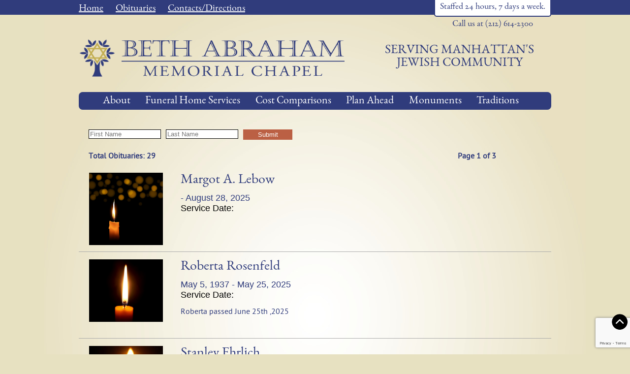

--- FILE ---
content_type: text/html; charset=UTF-8
request_url: https://bethabrahammemorialchapel.com/test-obituaries-listing/
body_size: 9569
content:
<!DOCTYPE HTML PUBLIC "-//W3C//DTD HTML 4.01//EN" "http://www.w3.org/TR/html4/strict.dtd">
<html xmlns="http://www.w3.org/1999/xhtml" lang="en">
<head>
<meta name="viewport" content="width=device-width, initial-scale=1.0">

<!--[if IE 7]>
<style>
.quicklink a{font-size:16px !important; color:#fff; margin-right:15px; font-family:Georgia; line-height:25px;}
.quicklink a:hover{ color:#E7E1C1;}
.p7PMMh08 ul li div ul li a {width:150px !important;}
.p7PMMh08 li {margin-left:0px !important;}
.p7PMMh08 ul {padding: 0 0 0 40px}
</style>
<![endif]-->
<!--[if IE 8]>
<style>
.p7PMMh08 li {margin-left:0px !important;}
.quicklink a{font-size:16px !important; color:#fff; margin-right:15px; font-family:Georgia; line-height:25px;}
</style>
<![endif]-->
<!--[if IE 9]>
<style>
.pt10pb10 {padding-top:10px !important;padding-bottom:0px !important;}
</style>
<!--[if IE 10]>
<style>
.pt10pb10 {padding-top:10px !important;padding-bottom:0px !important;}
</style>
<![endif]-->
<!-- The jQuery library: -->
		<script src="https://ajax.googleapis.com/ajax/libs/jquery/1.10.2/jquery.min.js"></script>

		<!-- The Boutique CSS: -->
		<link rel="stylesheet" href="https://bethabrahammemorialchapel.com/wp-content/themes/bethabraham/css/boutique.css">

		<!-- The Boutique plugin: -->
		<script src="https://bethabrahammemorialchapel.com/wp-content/themes/bethabraham/js/jquery.boutique.min.js"></script>

		<script>
			// Calling Boutique on your HTML element when the document is ready:
			$(document).ready(function(){
				$('#boutique').boutique({
					container_width: 960,
					front_img_width: 430,
front_img_height: 300,
 starter: 4,
 speed: 900,
 hovergrowth: 0.2,
 behind_opacity: 0.5,
 back_opacity: 1,
 behind_size: 0.6,
 back_size: 0.4,
 autoplay: true,
 autoplay_interval: 6000,
 freescroll: true,
 move_on_hover: false,
frames: 5 
				});
			});
		</script>
<meta name="google-site-verification" content="ISNxURO3Jewzzo-MYmwyBVfDLpXnbXqFpAT-VTAg6oE" />
<meta name="msvalidate.01" content="5908F83A4EBE98FDA58B78AEA84536C6" />
<meta http-equiv="Content-Type" content="text/html; charset=utf-8" />
<meta charset="UTF-8" />

	<link rel="stylesheet" type="text/css" href="https://bethabrahammemorialchapel.com/wp-content/themes/bethabraham/css/style.css" />
		<link rel="stylesheet" type="text/css" href="https://bethabrahammemorialchapel.com/wp-content/themes/bethabraham/css/chrome.css" />
		
	<script type="text/javascript" src="https://bethabrahammemorialchapel.com/wp-content/themes/bethabraham/js/jquery.js"></script>
	<script type="text/javascript" src="https://bethabrahammemorialchapel.com/wp-content/themes/bethabraham/js/jquery.cycle.all.pack.js"></script>
	<script>
		!window.jQuery && document.write('<script src="jquery-1.4.3.min.js"><\/script>');
	</script>
<script type="text/javascript" src="https://bethabrahammemorialchapel.com/wp-content/themes/bethabraham/js/p7PMMscripts.js"></script>

<script type="text/javascript">
	jQuery.noConflict();     
	jQuery(document).ready(function($){
		$("#various2").fancybox({
				'titlePosition'		: 'inside',
				'transitionIn'		: 'none',
				'transitionOut'		: 'none'
				});
	$('#jQuery') 
		.before('<div id="navigator">') 
		.cycle({ 
		    fx:     'fade', 
		 	timeout: 8000,
			cleartype:  1,
			pause:      1,
		    pager:  '#navigator',
next:   '#next2', 
    prev:   '#prev2'
		});		
	});		
	
	jQuery(document).ready(function($){
$('#slider-play').click( function(e){
 e.preventDefault();
      $('#jQuery').cycle('resume');
  });
$('#slider-pause').click( function(e){
 e.preventDefault();
      $('#jQuery').cycle('pause');
  });



});


	//jQuery.noConflict();
</script>
<style type="text/css">
#p7PMM_1 li:last-child {position:relative!important}
#p7PMM_1 li:last-child div{position:absolute!important; right:0px; width:250px!important;}
</style>

<meta name='robots' content='index, follow, max-image-preview:large, max-snippet:-1, max-video-preview:-1' />
	<style>img:is([sizes="auto" i], [sizes^="auto," i]) { contain-intrinsic-size: 3000px 1500px }</style>
	
	<!-- This site is optimized with the Yoast SEO plugin v26.4 - https://yoast.com/wordpress/plugins/seo/ -->
	<title>Test Obituaries Listing - Beth Abraham Memorial Chapel</title>
	<link rel="canonical" href="https://bethabrahammemorialchapel.com/test-obituaries-listing/" />
	<script type="application/ld+json" class="yoast-schema-graph">{"@context":"https://schema.org","@graph":[{"@type":"WebPage","@id":"https://bethabrahammemorialchapel.com/test-obituaries-listing/","url":"https://bethabrahammemorialchapel.com/test-obituaries-listing/","name":"Test Obituaries Listing - Beth Abraham Memorial Chapel","isPartOf":{"@id":"https://bethabrahammemorialchapel.com/#website"},"datePublished":"2022-03-31T20:12:30+00:00","breadcrumb":{"@id":"https://bethabrahammemorialchapel.com/test-obituaries-listing/#breadcrumb"},"inLanguage":"en-US","potentialAction":[{"@type":"ReadAction","target":["https://bethabrahammemorialchapel.com/test-obituaries-listing/"]}]},{"@type":"BreadcrumbList","@id":"https://bethabrahammemorialchapel.com/test-obituaries-listing/#breadcrumb","itemListElement":[{"@type":"ListItem","position":1,"name":"Home","item":"https://bethabrahammemorialchapel.com/"},{"@type":"ListItem","position":2,"name":"Test Obituaries Listing"}]},{"@type":"WebSite","@id":"https://bethabrahammemorialchapel.com/#website","url":"https://bethabrahammemorialchapel.com/","name":"Beth Abraham Memorial Chapel","description":"Beth Abraham Memorial Chapel","potentialAction":[{"@type":"SearchAction","target":{"@type":"EntryPoint","urlTemplate":"https://bethabrahammemorialchapel.com/?s={search_term_string}"},"query-input":{"@type":"PropertyValueSpecification","valueRequired":true,"valueName":"search_term_string"}}],"inLanguage":"en-US"}]}</script>
	<!-- / Yoast SEO plugin. -->


<link rel='dns-prefetch' href='//platform-api.sharethis.com' />
<link rel="alternate" type="application/rss+xml" title="Beth Abraham Memorial Chapel &raquo; Feed" href="https://bethabrahammemorialchapel.com/feed/" />
<link rel='stylesheet' id='contact-form-7-css' href='https://bethabrahammemorialchapel.com/wp-content/plugins/contact-form-7/includes/css/styles.css?ver=6.1.3' type='text/css' media='all' />
<link rel='stylesheet' id='feed-reader1-css' href='https://bethabrahammemorialchapel.com/wp-content/plugins/feed-reader/assets/css/owl.carousel.min.css?ver=1.0.0' type='text/css' media='all' />
<link rel='stylesheet' id='feed-reader2-css' href='https://bethabrahammemorialchapel.com/wp-content/plugins/feed-reader/assets/css/owl.theme.default.min.css?ver=1.0.0' type='text/css' media='all' />
<link rel='stylesheet' id='feed-reader6-css' href='https://bethabrahammemorialchapel.com/wp-content/plugins/feed-reader/assets/css/customcss.css?ver=1.0.2' type='text/css' media='all' />
<script type="text/javascript" src="https://bethabrahammemorialchapel.com/wp-includes/js/jquery/jquery.min.js?ver=3.7.1" id="jquery-core-js"></script>
<script type="text/javascript" src="https://bethabrahammemorialchapel.com/wp-includes/js/jquery/jquery-migrate.min.js?ver=3.4.1" id="jquery-migrate-js"></script>
<script type="text/javascript" src="https://bethabrahammemorialchapel.com/wp-content/plugins/feed-reader/assets/js/owl.carousel.min.js?ver=6.8.3" id="feed-reader3-js"></script>
<script type="text/javascript" src="https://bethabrahammemorialchapel.com/wp-content/plugins/feed-reader/assets/js/list.min.js?ver=6.8.3" id="feed-reader4-js"></script>
<script type="text/javascript" src="https://bethabrahammemorialchapel.com/wp-content/plugins/feed-reader/assets/js/custom.js?ver=6.8.3" id="feed-reader5-js"></script>
<script type="text/javascript" src="https://bethabrahammemorialchapel.com/wp-content/plugins/feed-reader/feed.js?ver=6.8.3" id="feed-reader-js"></script>
<script type="text/javascript" src="//platform-api.sharethis.com/js/sharethis.js#source=googleanalytics-wordpress#product=ga&amp;property=5fc78461e807cb0015072eea" id="googleanalytics-platform-sharethis-js"></script>
<link rel="https://api.w.org/" href="https://bethabrahammemorialchapel.com/wp-json/" /><link rel="alternate" title="JSON" type="application/json" href="https://bethabrahammemorialchapel.com/wp-json/wp/v2/pages/3474" /><link rel="EditURI" type="application/rsd+xml" title="RSD" href="https://bethabrahammemorialchapel.com/xmlrpc.php?rsd" />
<meta name="generator" content="WordPress 6.8.3" />
<link rel='shortlink' href='https://bethabrahammemorialchapel.com/?p=3474' />
<link rel="alternate" title="oEmbed (JSON)" type="application/json+oembed" href="https://bethabrahammemorialchapel.com/wp-json/oembed/1.0/embed?url=https%3A%2F%2Fbethabrahammemorialchapel.com%2Ftest-obituaries-listing%2F" />
<link rel="alternate" title="oEmbed (XML)" type="text/xml+oembed" href="https://bethabrahammemorialchapel.com/wp-json/oembed/1.0/embed?url=https%3A%2F%2Fbethabrahammemorialchapel.com%2Ftest-obituaries-listing%2F&#038;format=xml" />
    <script type="text/javascript">
        var ajax_url = 'https://bethabrahammemorialchapel.com/wp-admin/admin-ajax.php';
        var ajax_nonce = '6622e13862';
    </script><script>
(function() {
	(function (i, s, o, g, r, a, m) {
		i['GoogleAnalyticsObject'] = r;
		i[r] = i[r] || function () {
				(i[r].q = i[r].q || []).push(arguments)
			}, i[r].l = 1 * new Date();
		a = s.createElement(o),
			m = s.getElementsByTagName(o)[0];
		a.async = 1;
		a.src = g;
		m.parentNode.insertBefore(a, m)
	})(window, document, 'script', 'https://google-analytics.com/analytics.js', 'ga');

	ga('create', 'UA-16371267-1', 'auto');
			ga('send', 'pageview');
	})();
</script>
<link rel="icon" href="https://bethabrahammemorialchapel.com/files/2013/10/cropped-treeoflife-32x32.png" sizes="32x32" />
<link rel="icon" href="https://bethabrahammemorialchapel.com/files/2013/10/cropped-treeoflife-192x192.png" sizes="192x192" />
<link rel="apple-touch-icon" href="https://bethabrahammemorialchapel.com/files/2013/10/cropped-treeoflife-180x180.png" />
<meta name="msapplication-TileImage" content="https://bethabrahammemorialchapel.com/files/2013/10/cropped-treeoflife-270x270.png" />
		<style type="text/css" id="wp-custom-css">
			#userwayAccessibilityIcon:focus, body .uwy.userway_p5 .uai:focus {outline-color: #005693 !important;outline-style:solid !important; outline-width:4px !important;}

iframe:focus {outline: 3px solid black !important;}
iframe:not(:focus) {outline: 0px;}

#userwayAccessibilityIcon:not(:focus), body .uwy.userway_p5 .uai:not(:focus) {outline-color: black !important;outline-style:solid !important; outline-width: 3px !important;}

.wpcf7 input[type="text"], .wpcf7 textarea, .wpcf7 input[type="email"] {color:#000000 !important;}

.wpcf7 input[type="text"]:focus, .wpcf7 input[type="email"]:focus, .wpcf7 textarea:focus {outline: 2px solid black;background:#eee;}

.wpcf7 input[type="text"]:not(:focus), .wpcf7 input[type="email"]:not(:focus), .wpcf7 textarea:not(:focus) {outline: 1px solid black;background:#fff;}

.et_pb_button:focus {outline:4px solid black !important;}

.et_pb_button:not(:focus) {outline:0  !important;}

.page-id-210 #back2Top {display:none !important;}

/*---OBITS OVERRIDE---*/
.quote-l {
    background: url(https://bethabrahammemorialchapel.com/files/2022/05/quote-l-dark2.png) no-repeat scroll 0 0 transparent !important;
}
.quote-r {
    background: url(https://bethabrahammemorialchapel.com/files/2022/05/quote-r-dark2.png) no-repeat scroll 0 0 transparent !important;
}
.wrapper #listing-feed .column {background:transparent;}
#listing-feed {width:100%;}

.dod, .dd {color:#303C7C !important;font-size:18px !important;}

#listing-feed .column .feed-details .details {line-height: 16px;}


.alert-strip {
	background-color:#73DDD7;
	height:44px;
	margin-left: auto;
	margin-right: auto;
	margin-top:20px;
	font-size:18px;
	padding-top:20px;
	color:#002139;
	text-align:center;
	width:960px;
	-webkit-border-radius: 8px;
-moz-border-radius: 8px;
border-radius: 8px;
}

.alert-strip a {color: #002139;text-decoration-thickness: 2px;border-bottom:2px #002139 solid; text-decoration:none;}

.alert-strip-gold {
    background-color: #DBCE96;
    height: 64px;
    margin-left: auto;
    margin-right: auto;
    margin-top: 20px;
    font-size: 20px;
    padding-top: 2px;
    color: #002139;
    text-align: center;
    width: 960px;
		-webkit-border-radius: 8px;
-moz-border-radius: 8px;
border-radius: 8px;
}

.alert-strip-gold a {color: #002139;text-decoration-thickness: 2px;border-bottom:2px #002139 solid; text-decoration:none;}

.alert-strip-gold img {
    vertical-align: middle;
}

.alert-strip .hide-desktop {display:none;}

.page-id-3335 .floatright {
display: none;
}

.page-id-3335 .slidertxt1{display:none;}
.page-id-3335  .normaltxt p {font-size:18px;}

.page-id-3335 .normaltxt ul {margin-left:50px;font-size:18px;}

.gallery .gallery-item img, .gallery .gallery-item img.thumbnail {max-height: 180px;}

#wpcf-custom-btn-0 {width:260px; height:60px;font-size:20px;background:#03084D;color:#ffffff;}

#main > footer > div > div.floatleft.plt30 > div.plt20 a {color: #fff !important;}


/*----MEDIA QUERIES----*/
@media only screen and (min-width: 315px) and (max-width: 736px) {
.home .alert-strip {
			padding-top:10px !important;;
			padding-left:2px !important;;
			padding-right:2px !important;;
	height:66px !important;;
			font-size:16px !important;;
	text-align:center !important;;
	width:100% !important;
	display:block;
		-webkit-border-radius: 0px;
-moz-border-radius: 0px;
border-radius: 0px;
}
	.alert-strip-gold {
		background-color: #EEE9D3;
    width: 100%;
    padding-top: 0px;
    padding-bottom: 5px;
    height: auto;
    line-height: 18px;
    margin-top: 5px;
			-webkit-border-radius: 0px;
-moz-border-radius: 0px;
border-radius: 0px;
		font-size:1em;
}
	.page-id-3335	.banner-mobile {display:none;}
.alert-strip-gold > img {display:block;margin:0 auto;}
}

@media only screen and (min-width: 736px) {
.hide-desktop {display:none;}
}
ul.sendflowerdetails {display: none !important;}		</style>
		</head>
<!-- Google tag (gtag.js) -->
<script async src="https://www.googletagmanager.com/gtag/js?id=G-JNK2WYP5PR"></script>
<script>
  window.dataLayer = window.dataLayer || [];
  function gtag(){dataLayer.push(arguments);}
  gtag('js', new Date());

  gtag('config', 'G-JNK2WYP5PR');
</script>
<body data-rsssl=1 id="main" class="wp-singular page-template page-template-test-obits page-template-test-obits-php page page-id-3474 wp-theme-bethabraham">
<div id="topheader">
<div class="wrapper" style="line-height:35px;">
<div class="floatleft quicklink"><div style="font-family:PTSansRegular;"><a href="https://bethabrahammemorialchapel.com/">Home</a><a href="https://bethabrahammemorialchapel.com/obituaries/">Obituaries</a><a href="https://bethabrahammemorialchapel.com/contacts-directions-parking/">Contacts/Directions</a></div></div>
<div style="line-height:32px;height:32px;">
<!--<form role="search" method="get" id="searchform" action="https://bethabrahammemorialchapel.com/">-->
	<div>
	<!--<input type="text" value="" name="s" id="s" placeholder="search">-->
	<!--<input type="submit" id="searchsubmit" value="Search">-->
	</div>
	</form></div>
                <div id="skiptocontent"><a href="#maincontent">skip to main content</a></div>
		<div class="tpphone" style="float: right;color: #303C7C;background: #FFF;border-radius: 0 0px 5px 5px;line-height: 35px;height: 35px;padding: 0 10px 0px 10px;border-bottom: 2px solid #303C7C;border-left: 2px solid #303C7C;border-right: 2px solid #303C7C;margin-top:-35px;font-family:'Garamond Bold', Georgia;font-size:18px;width:auto;text-align:center;">Staffed 24 hours, 7 days a week.<br>Call us at <a style="color: #303C7C;text-decoration:none;" href="tel:212-614-2300">(212) 614-2300</a></div></div></div>
<header class="divfull relative" id="header">
  <div class="wrapper">
    <div class="divfull pt30">
      <div class="floatleft logo logodesk" style="position:relative;margin-top:8px;" id="logodesk"><a href="https://bethabrahammemorialchapel.com"><img src="https://bethabrahammemorialchapel.com/wp-content/themes/bethabraham/images/BALogo3-1.png" width="540" height="90" alt="Beth Abraham Memorial Chapel" /></a></div>
      <div class="floatleft logo logomobile" style="position:relative;margin-top:8px;text-align: center;" id="logomobile"><a href="https://bethabrahammemorialchapel.com"><img src="https://bethabrahammemorialchapel.com/wp-content/themes/bethabraham/images/BALogo3-1-editedv2.png"  alt="Beth Abraham Memorial Chapel Logo" /></a></div>
      <div class="floatleft mobilebuttone">
          <div class="testimonial t1"><a href="https://bethabrahammemorialchapel.com/contacts-directions-parking/bleecker-street-location/" >Contact Us</a></div>
</div>        
      <div id="sidebar-btn"><span class="ln1"></span><span class="ln2"></span><span class="ln3"></span></div>
      <style type="text/css">
.p7PMM div {position:absolute;display:none}
</style>
 <span class="slogan slogandesk"><strong>Serving Manhattan's<br>Jewish Community</strong></span> <div style="clear:both;"></div>
		<nav id="p7PMM_1" class="floatleft pt10pb10 p7PMMh08"><ul id="p7PMM_1u1" class="p7PMM level_1"><li id="menu-item-2848" class="menu-item menu-item-type-custom menu-item-object-custom menu-item-has-children menu-item-2848"><a href="https://bethabrahammemorialchapel.com/2013/09/27/beth-abraham-at-a-glance/">About</a>
<div class="custom-sub"><ul class="sub-menu">
	<li id="menu-item-1886" class="menu-item menu-item-type-post_type menu-item-object-page menu-item-1886"><a href="https://bethabrahammemorialchapel.com/experienced-funeral-directors/">Our Funeral Directors</a></li>
	<li id="menu-item-1880" class="menu-item menu-item-type-post_type menu-item-object-page menu-item-1880"><a href="https://bethabrahammemorialchapel.com/funeral-facilities-nyc/">Facilities Overview</a></li>
	<li id="menu-item-3166" class="menu-item menu-item-type-post_type menu-item-object-page menu-item-3166"><a href="https://bethabrahammemorialchapel.com/funeral-facilities-nyc/downtown-facilities-gallery/">&#8212; Facilities Gallery</a></li>
	<li id="menu-item-1837" class="menu-item menu-item-type-post_type menu-item-object-page menu-item-1837"><a href="https://bethabrahammemorialchapel.com/concierge-parking-restaurants-services/">Concierge Services</a></li>
	<li id="menu-item-2854" class="menu-item menu-item-type-post_type menu-item-object-page menu-item-2854"><a href="https://bethabrahammemorialchapel.com/download-cremation-funeral-forms-documents/">Forms and Documents Library</a></li>
	<li id="menu-item-2263" class="menu-item menu-item-type-post_type menu-item-object-footer_headline menu-item-2263"><a href="https://bethabrahammemorialchapel.com/footer_headline/send-online-condolences/">Online Condolences</a></li>
</ul></div>
</li>
<li id="menu-item-2849" class="menu-item menu-item-type-custom menu-item-object-custom menu-item-has-children menu-item-2849"><a href="https://bethabrahammemorialchapel.com/2012/07/04/funeral-services/">Funeral Home Services</a>
<div class="custom-sub"><ul class="sub-menu">
	<li id="menu-item-2078" class="menu-item menu-item-type-post_type menu-item-object-post menu-item-2078"><a href="https://bethabrahammemorialchapel.com/2013/09/27/jewish-funeral-services-nyc/">Jewish Funeral Services</a></li>
	<li id="menu-item-3036" class="menu-item menu-item-type-post_type menu-item-object-footer_headline menu-item-3036"><a href="https://bethabrahammemorialchapel.com/footer_headline/graveside-services/">Graveside Funeral Services</a></li>
	<li id="menu-item-1851" class="menu-item menu-item-type-post_type menu-item-object-post menu-item-1851"><a href="https://bethabrahammemorialchapel.com/2012/07/04/alternative-services/">Alternative Funeral Options</a></li>
	<li id="menu-item-2651" class="menu-item menu-item-type-post_type menu-item-object-page menu-item-2651"><a href="https://bethabrahammemorialchapel.com/memorial-services/">Memorial Services</a></li>
	<li id="menu-item-1860" class="menu-item menu-item-type-post_type menu-item-object-page menu-item-1860"><a href="https://bethabrahammemorialchapel.com/live-funeral-webcasts/">Live Webcasting</a></li>
	<li id="menu-item-2050" class="menu-item menu-item-type-post_type menu-item-object-page menu-item-2050"><a href="https://bethabrahammemorialchapel.com/counseling-bereavement-services/">Bereavement Resources</a></li>
	<li id="menu-item-2264" class="menu-item menu-item-type-post_type menu-item-object-footer_headline menu-item-2264"><a href="https://bethabrahammemorialchapel.com/footer_headline/cemeteries/">Cemetery Information</a></li>
	<li id="menu-item-2810" class="menu-item menu-item-type-post_type menu-item-object-page menu-item-2810"><a href="https://bethabrahammemorialchapel.com/domestic-international-funeral-shipping-services/">Funeral Shipping Services</a></li>
	<li id="menu-item-2812" class="menu-item menu-item-type-post_type menu-item-object-page menu-item-2812"><a href="https://bethabrahammemorialchapel.com/concierge-parking-restaurants-services/">Concierge Services</a></li>
	<li id="menu-item-2798" class="menu-item menu-item-type-post_type menu-item-object-page menu-item-2798"><a href="https://bethabrahammemorialchapel.com/legal-services-estates-and-wills/">Legal Services, Estates and Wills</a></li>
	<li id="menu-item-1882" class="menu-item menu-item-type-post_type menu-item-object-page menu-item-1882"><a href="https://bethabrahammemorialchapel.com/jewish-funeral-products-merchandise/">Merchandise</a></li>
</ul></div>
</li>
<li id="menu-item-2265" class="menu-item menu-item-type-post_type menu-item-object-post menu-item-2265"><a href="https://bethabrahammemorialchapel.com/2013/08/27/cost-advantage-and-price-comparisons/">Cost Comparisons</a></li>
<li id="menu-item-2850" class="menu-item menu-item-type-custom menu-item-object-custom menu-item-has-children menu-item-2850"><a href="https://bethabrahammemorialchapel.com/2012/07/04/preneed-planning/">Plan Ahead</a>
<div class="custom-sub"><ul class="sub-menu">
	<li id="menu-item-2266" class="menu-item menu-item-type-post_type menu-item-object-post menu-item-2266"><a href="https://bethabrahammemorialchapel.com/2012/12/20/online-preplan-form/">Online Pre-Need Form</a></li>
	<li id="menu-item-3368" class="menu-item menu-item-type-post_type menu-item-object-page menu-item-3368"><a href="https://bethabrahammemorialchapel.com/online-at-need-form/">Online At-Need Form</a></li>
	<li id="menu-item-2279" class="menu-item menu-item-type-post_type menu-item-object-page menu-item-2279"><a href="https://bethabrahammemorialchapel.com/download-cremation-funeral-forms-documents/">Forms and Documents Library</a></li>
</ul></div>
</li>
<li id="menu-item-2564" class="menu-item menu-item-type-post_type menu-item-object-footer_headline menu-item-2564"><a href="https://bethabrahammemorialchapel.com/footer_headline/monuments-inscriptions/">Monuments</a></li>
<li id="menu-item-2851" class="menu-item menu-item-type-custom menu-item-object-custom menu-item-has-children menu-item-2851"><a href="https://bethabrahammemorialchapel.com/jewish-memorial-traditions-and-customs/">Traditions</a>
<div class="custom-sub"><ul class="sub-menu">
	<li id="menu-item-2303" class="menu-item menu-item-type-post_type menu-item-object-page menu-item-2303"><a href="https://bethabrahammemorialchapel.com/jewish-memorial-traditions-and-customs/jewish-customs/">Jewish Funeral Customs</a></li>
	<li id="menu-item-2300" class="menu-item menu-item-type-post_type menu-item-object-page menu-item-2300"><a href="https://bethabrahammemorialchapel.com/jewish-memorial-traditions-and-customs/glossary-of-terms/">Glossary of Terms</a></li>
	<li id="menu-item-2811" class="menu-item menu-item-type-post_type menu-item-object-page menu-item-2811"><a href="https://bethabrahammemorialchapel.com/kaddish-prayer/">Kaddish Prayer</a></li>
</ul></div>
</li>
</ul></nav>         <!--[if lte IE 6]>
<style>.p7PMMh08 ul ul li {float:left; clear: both; width: 100%;}.p7PMMh08 {text-align: left;}.p7PMMh08, .p7PMMh08 ul ul a {zoom: 1;}</style>
<![endif]-->
    <!--[if IE 5]>
<style>.p7PMMh08, .p7PMMh08 ul ul a {height: 1%; overflow: visible !important;} .p7PMMh08 {width: 100%;}</style>
<![endif]-->
    <script type="text/javascript">
<!--
P7_PMMop('p7PMM_1',1,3,-5,-5,0,0,0,1,0,3,1,1,0,1);
//-->
    </script>
    <!--<div style="clear:both;"></div>
<div class="testimonial" style="line-height:26px;padding-top:6px;padding-bottom:2px;margin:0 auto;text-align:center;font-size:32px;font-family: 'Garamond Bold',Georgia,Arial,Verdana;font-style: normal;background: #dbce96;width:48%;float:left;"><a href="https://bethabrahammemorialchapel.com/contacts-directions-parking/bleecker-street-location/">Downtown Manhattan >></a></div>
<div class="testimonial" style="line-height:26px;padding-top:6px;padding-bottom:2px;margin:0 auto;text-align:center;font-size:32px;font-family: 'Garamond Bold',Georgia,Arial,Verdana;font-style: normal;background: #dbce96;width:48%;float:right;"><a href="https://bethabrahammemorialchapel.com/contacts-directions-parking/midtown-west-location/">Midtown Manhattan >></a></div>
    </div>-->
  </div>
</header>
<main>





	<div  class="divfull ptb20 subpage">
		<!-- <main id="main" class="site-main" role="main"> -->
<div class="wrapper">
	  <div class="divfull pt20 pb20">
	<div id="header-feed">
		<form action="https://bethabrahammemorialchapel.com/test-obituaries-listing/" method='POST'> 
  <input type="text" name="obituary_first_name" id="obituary_first_name" value="" placeholder="First Name" >
  <input type="text" name="obituary_last_name" id="obituary_last_name" value=""  placeholder="Last Name">
  <input type="hidden" name="sf" id="sf" value="1">
  <input type="submit" value="Submit">
</form> 
	</div>

	<div id="listing-feed">

	
<div class="total-record-feed">Total Obituaries: 29 <span class="page-no">Page 1 of 3</span></div>

<div class="column">
<div class="feed-image"><a href="https://bethabrahammemorialchapel.com/test-obituaries-details?ob-id=4011&obit=Margot+A.+Lebow" ><img src="https://obits.greenwichvillagefuneralhome.com/wp-content/uploads/2025/06/candle-1.jpg" alt="Margot A. Lebow" style="width:150px;"></a></div>
 <div class="feed-details">   <h2><a href="https://bethabrahammemorialchapel.com/test-obituaries-details?ob-id=4011&obit=Margot+A.+Lebow"  >Margot A. Lebow</a></h2>
 <h4><span class="bd"> - </span> <span class="dd">August 28, 2025</span> <br><span style="color: #000;">Service Date: </span></h4>
    <p class="details"><a href="https://bethabrahammemorialchapel.com/test-obituaries-details?ob-id=4011&obit=Margot+A.+Lebow" ></a></p>
    </div>
  </div>
  <div class="column">
<div class="feed-image"><a href="https://bethabrahammemorialchapel.com/test-obituaries-details?ob-id=3872&obit=Roberta+Rosenfeld" ><img src="https://obits.greenwichvillagefuneralhome.com/wp-content/uploads/2025/06/lit-candle-1.jpg" alt="Roberta Rosenfeld" style="width:150px;"></a></div>
 <div class="feed-details">   <h2><a href="https://bethabrahammemorialchapel.com/test-obituaries-details?ob-id=3872&obit=Roberta+Rosenfeld"  >Roberta Rosenfeld</a></h2>
 <h4><span class="bd">May 5, 1937 - </span> <span class="dd">May 25, 2025</span> <br><span style="color: #000;">Service Date: </span></h4>
    <p class="details"><a href="https://bethabrahammemorialchapel.com/test-obituaries-details?ob-id=3872&obit=Roberta+Rosenfeld" >Roberta passed June 25th ,2025

&nbsp;

&nbsp;</a></p>
    </div>
  </div>
  <div class="column">
<div class="feed-image"><a href="https://bethabrahammemorialchapel.com/test-obituaries-details?ob-id=3246&obit=Stanley+Ehrlich" ><img src="https://obits.greenwichvillagefuneralhome.com/wp-content/uploads/2022/05/10661873_o.jpeg" alt="Stanley Ehrlich" style="width:150px;"></a></div>
 <div class="feed-details">   <h2><a href="https://bethabrahammemorialchapel.com/test-obituaries-details?ob-id=3246&obit=Stanley+Ehrlich"  >Stanley Ehrlich</a></h2>
 <h4><span class="bd"> - </span> <span class="dd">July 25, 2024</span> <br><span style="color: #000;">Service Date: </span></h4>
    <p class="details"><a href="https://bethabrahammemorialchapel.com/test-obituaries-details?ob-id=3246&obit=Stanley+Ehrlich" >Military Honors will commence at the funeral home at 12:30 PM.</a></p>
    </div>
  </div>
  <div class="column">
<div class="feed-image"><a href="https://bethabrahammemorialchapel.com/test-obituaries-details?ob-id=3224&obit=Judith+Zarucki" ><img src="https://obits.greenwichvillagefuneralhome.com/wp-content/uploads/2022/05/10682574_o.jpeg" alt="Judith Zarucki" style="width:150px;"></a></div>
 <div class="feed-details">   <h2><a href="https://bethabrahammemorialchapel.com/test-obituaries-details?ob-id=3224&obit=Judith+Zarucki"  >Judith Zarucki</a></h2>
 <h4><span class="bd"> - </span> <span class="dd">July 5, 2024</span> <br><span style="color: #000;">Service Date: </span></h4>
    <p class="details"><a href="https://bethabrahammemorialchapel.com/test-obituaries-details?ob-id=3224&obit=Judith+Zarucki" ></a></p>
    </div>
  </div>
  <div class="column">
<div class="feed-image"><a href="https://bethabrahammemorialchapel.com/test-obituaries-details?ob-id=2898&obit=Yvonne+DeNigris" ><img src="https://obits.greenwichvillagefuneralhome.com/wp-content/uploads/2024/02/picture-1.png" alt="Yvonne DeNigris" style="width:150px;"></a></div>
 <div class="feed-details">   <h2><a href="https://bethabrahammemorialchapel.com/test-obituaries-details?ob-id=2898&obit=Yvonne+DeNigris"  >Yvonne DeNigris</a></h2>
 <h4><span class="bd"> - </span> <span class="dd">February 7, 2024</span> <br><span style="color: #000;">Service Date: </span></h4>
    <p class="details"><a href="https://bethabrahammemorialchapel.com/test-obituaries-details?ob-id=2898&obit=Yvonne+DeNigris" >Yvonne DeNigris  1/29/47-2/7 /24

&nbsp;

Yvonne was married to Alan Rosenbloom  for 41 years and spent most of the her life in  New York City. She also spent some time with Alan living in Memphis TN.

Yvonne completed her PhD coursework in clinical psychology at Columbia University and then did a clinical internship at Yale New Haven hospital. She went on to do research at Mt Sinai Hospi</a></p>
    </div>
  </div>
  <div class="column">
<div class="feed-image"><a href="https://bethabrahammemorialchapel.com/test-obituaries-details?ob-id=2667&obit=Sheldon+Irwin+Lampert" ><img src="https://obits.greenwichvillagefuneralhome.com/wp-content/uploads/2023/11/Sheldonlampert.jpg" alt="Sheldon Irwin Lampert" style="width:150px;"></a></div>
 <div class="feed-details">   <h2><a href="https://bethabrahammemorialchapel.com/test-obituaries-details?ob-id=2667&obit=Sheldon+Irwin+Lampert"  >Sheldon Irwin Lampert</a></h2>
 <h4><span class="bd">November 22, 1940 - </span> <span class="dd">November 28, 2023</span> <br><span style="color: #000;">Service Date: </span></h4>
    <p class="details"><a href="https://bethabrahammemorialchapel.com/test-obituaries-details?ob-id=2667&obit=Sheldon+Irwin+Lampert" ></a></p>
    </div>
  </div>
  <div class="column">
<div class="feed-image"><a href="https://bethabrahammemorialchapel.com/test-obituaries-details?ob-id=2356&obit=Richard+M.+Orin" ><img src="https://obits.greenwichvillagefuneralhome.com/wp-content/uploads/2022/05/10612957_o.jpeg" alt="Richard M. Orin" style="width:150px;"></a></div>
 <div class="feed-details">   <h2><a href="https://bethabrahammemorialchapel.com/test-obituaries-details?ob-id=2356&obit=Richard+M.+Orin"  >Richard M. Orin</a></h2>
 <h4><span class="bd"> - </span> <span class="dd">June 9, 2023</span> <br><span style="color: #000;">Service Date: </span></h4>
    <p class="details"><a href="https://bethabrahammemorialchapel.com/test-obituaries-details?ob-id=2356&obit=Richard+M.+Orin" ></a></p>
    </div>
  </div>
  <div class="column">
<div class="feed-image"><a href="https://bethabrahammemorialchapel.com/test-obituaries-details?ob-id=1962&obit=Barbara+Howard" ><img src="https://obits.greenwichvillagefuneralhome.com/wp-content/uploads/2022/11/AnnTerrailPhotoBoard.jpg" alt="Barbara Howard" style="width:150px;"></a></div>
 <div class="feed-details">   <h2><a href="https://bethabrahammemorialchapel.com/test-obituaries-details?ob-id=1962&obit=Barbara+Howard"  >Barbara Howard</a></h2>
 <h4><span class="bd"> - </span> <span class="dd">November 9, 2022</span> <br><span style="color: #000;">Service Date: </span></h4>
    <p class="details"><a href="https://bethabrahammemorialchapel.com/test-obituaries-details?ob-id=1962&obit=Barbara+Howard" ></a></p>
    </div>
  </div>
  <div class="column">
<div class="feed-image"><a href="https://bethabrahammemorialchapel.com/test-obituaries-details?ob-id=1017&obit=Adam+Benjamin+Steele" ><img src="https://obits.greenwichvillagefuneralhome.com/wp-content/uploads/2022/05/11328699_o_1.jpeg" alt="Adam Benjamin Steele" style="width:150px;"></a></div>
 <div class="feed-details">   <h2><a href="https://bethabrahammemorialchapel.com/test-obituaries-details?ob-id=1017&obit=Adam+Benjamin+Steele"  >Adam Benjamin Steele</a></h2>
 <h4><span class="bd"> - </span> <span class="dd">August 22, 2021</span> <br><span style="color: #000;">Service Date: </span></h4>
    <p class="details"><a href="https://bethabrahammemorialchapel.com/test-obituaries-details?ob-id=1017&obit=Adam+Benjamin+Steele" >Adam Steele was a wonderful, caring, witty, and loving man. Loved by many. He will be greatly missed. He graduated from Manhattan College in the Riverdale section of the Bronx. During his time he became a certified Broker Real Estate Agent.

He had many talents as an artist. Drawing in many mediums. Had an amazing range of drawing. Performed plays during his college years like "Brighton Beach Me</a></p>
    </div>
  </div>
  <div class="column">
<div class="feed-image"><a href="https://bethabrahammemorialchapel.com/test-obituaries-details?ob-id=1018&obit=Sharon+Preis" ><img src="https://obits.greenwichvillagefuneralhome.com/wp-content/uploads/2022/05/11182420_o.jpeg" alt="Sharon Preis" style="width:150px;"></a></div>
 <div class="feed-details">   <h2><a href="https://bethabrahammemorialchapel.com/test-obituaries-details?ob-id=1018&obit=Sharon+Preis"  >Sharon Preis</a></h2>
 <h4><span class="bd"> - </span> <span class="dd">March 22, 2021</span> <br><span style="color: #000;">Service Date: </span></h4>
    <p class="details"><a href="https://bethabrahammemorialchapel.com/test-obituaries-details?ob-id=1018&obit=Sharon+Preis" >Sharon  passed away on Monday, March 22, 2021.

Sharon  was a resident of Brooklyn, New York.</a></p>
    </div>
  </div>
  

</div>



<div class="paginations">
	</div>




</div>
        <!-- div class="divfull pt20 pb10 ">
</div -->

</div>
		<!-- </main> --><!-- .site-main -->
	</div><!-- .content-area -->

<!--<div class="horizontallogos"><h2 class="horizontallogoheader">Beth Abraham is a Member of the Following Organizations:</h2><p><img class="imgshrink" src="https://bethabrahammemorialchapel.com/wp-content/themes/bethabraham/images/cana.png" alt="CANA"><img class="imgshrink" src="https://bethabrahammemorialchapel.com/wp-content/themes/bethabraham/images/gbc.png" alt="Green Burial Council"><img src="https://bethabrahammemorialchapel.com/wp-content/themes/bethabraham/images/metfda.png" class="imgshrink" alt="METFDA"><img class="imgshrink" src="https://bethabrahammemorialchapel.com/wp-content/themes/bethabraham/images/nfda.png" alt="NFDA"><img class="imgshrink" src="https://bethabrahammemorialchapel.com/wp-content/themes/bethabraham/images/gvchamber.png" alt="Greenwich Village Chamber of Commerce"><img src="https://bethabrahammemorialchapel.com/wp-content/themes/bethabraham/images/preplan.png" alt="PrePlan"><img class="imgshrink" src="https://bethabrahammemorialchapel.com/wp-content/themes/bethabraham/images/cff.png" alt="CFF"></p></div>--> 
</main>
	<footer style="background: #03084D;" class="divfull footer">
  <div class="wrapper footerinner">
  	<div class="footerlinks1">
   	  <h3>Navigation</h3>
    	<ul>
		<div class="menu-navigation-container"><ul id="menu-navigation" class="menu"><li id="menu-item-1716" class="menu-item menu-item-type-custom menu-item-object-custom menu-item-1716"><a href="/index.php">Home</a></li>
<li id="menu-item-2234" class="menu-item menu-item-type-post_type menu-item-object-post menu-item-2234"><a href="https://bethabrahammemorialchapel.com/2013/09/27/beth-abraham-at-a-glance/">About</a></li>
<li id="menu-item-1901" class="menu-item menu-item-type-post_type menu-item-object-post menu-item-1901"><a href="https://bethabrahammemorialchapel.com/2012/07/04/funeral-services/">Services</a></li>
<li id="menu-item-2891" class="menu-item menu-item-type-post_type menu-item-object-post menu-item-2891"><a href="https://bethabrahammemorialchapel.com/2012/07/04/preneed-planning/">Pre Plan</a></li>
<li id="menu-item-1895" class="menu-item menu-item-type-post_type menu-item-object-page menu-item-1895"><a href="https://bethabrahammemorialchapel.com/funeral-facilities-nyc/">Our Facilities</a></li>
<li id="menu-item-2892" class="menu-item menu-item-type-post_type menu-item-object-footer_headline menu-item-2892"><a href="https://bethabrahammemorialchapel.com/footer_headline/monuments-inscriptions/">Monuments</a></li>
<li id="menu-item-2893" class="menu-item menu-item-type-post_type menu-item-object-page menu-item-2893"><a href="https://bethabrahammemorialchapel.com/jewish-memorial-traditions-and-customs/">Traditions</a></li>
<li id="menu-item-3002" class="menu-item menu-item-type-post_type menu-item-object-page menu-item-3002"><a href="https://bethabrahammemorialchapel.com/contacts-directions-parking/">Get in Touch</a></li>
</ul></div>    	
    	</ul>
   	</div>
    <div class="footerlinks" >
 <h3>Contact Details</h3>
<strong>Beth Abraham Memorial Chapel</strong><br/>
199 Bleecker Street<br/>
New York, NY 10012<br/>
<a style="color:#fff;" href="tel:212-614-2300">(212) 614-2300</a><br/>
<a style="color:#fff;" name="Send an Email" href="mailto:info@bamemorial.com">Send an Email</a><br/><br/>
   	</div>
    <div class="footerlinks2" style="padding-left:35px;" >
   	  <!-- <h3>Share</h3>
  AddThis Button BEGIN 
<div class="addthis_toolbox addthis_default_style addthis_32x32_style">
<a class="addthis_button_facebook" style="color:#fff;"> Facebook</a><div style="clear:both;margin-bottom:4px;"></div>
<a class="addthis_button_twitter" style="color:#fff;"> Twitter</a><div style="clear:both;margin-bottom:4px;"></div>
<a class="addthis_button_linkedin" style="color:#fff;"> LinkedIn</a><div style="clear:both;margin-bottom:4px;"></div>
<a class="addthis_button_print" style="color:#fff;"> Print</a>
</div>
<script type="text/javascript">var addthis_config = {"data_track_addressbar":false};</script>
<script type="text/javascript" src="//s7.addthis.com/js/300/addthis_widget.js#pubid=ra-53120bc94fc5cd3b"></script>-->
<!-- AddThis Button END -->
   	</div>
   <div class="floatleft plt30" style="width:400px;">
    	<div class="plt20" style="padding-left:70px"><a href="https://bethabrahammemorialchapel.com" class="plt20"><img src="https://bethabrahammemorialchapel.com/wp-content/themes/bethabraham/images/BAfooterlogo.png" width="250" height="190" alt="Beth Abraham Memorial Chapel Logo in Footer" /></a></div>
<div class="footer_external_links" >
		<p>
								<a href="http://greenwichvillagefuneralhome.com" style="color:#fff">Greenwich Village Funeral Home</a><strong> | </strong>					<a href="http://crestwoodcremationfuneral.com/" style="color:#fff">Crestwood Cremation and Funeral Services</a> 
			<br/>					<a href="http://petercdelucafuneralhome.com/" style="color:#fff">Peter C. DeLuca Funeral Home</a><strong> | </strong>					<a href="http://www.perazzofuneralhome.com/" style="color:#fff">Perazzo Funeral Home</a><strong> | </strong>					<a href="https://andrettfuneralhome.com" style="color:#fff">Andrett Funeral Home</a></p>
		</div>
      </div>
	  <div style="clear:both;"></div>
		
  </div>
</div>
<a id="back2Top" title="Back to top" href="#" style="display: inline;"><img src="https://bethabrahammemorialchapel.com/wp-content/themes/bethabraham/images/bethabacktotop.png" title="Back to top" alt="Back to Top"></a>
<script type="speculationrules">
{"prefetch":[{"source":"document","where":{"and":[{"href_matches":"\/*"},{"not":{"href_matches":["\/wp-*.php","\/wp-admin\/*","\/files\/*","\/wp-content\/*","\/wp-content\/plugins\/*","\/wp-content\/themes\/bethabraham\/*","\/*\\?(.+)"]}},{"not":{"selector_matches":"a[rel~=\"nofollow\"]"}},{"not":{"selector_matches":".no-prefetch, .no-prefetch a"}}]},"eagerness":"conservative"}]}
</script>
<script type="text/javascript" src="https://bethabrahammemorialchapel.com/wp-includes/js/dist/hooks.min.js?ver=4d63a3d491d11ffd8ac6" id="wp-hooks-js"></script>
<script type="text/javascript" src="https://bethabrahammemorialchapel.com/wp-includes/js/dist/i18n.min.js?ver=5e580eb46a90c2b997e6" id="wp-i18n-js"></script>
<script type="text/javascript" id="wp-i18n-js-after">
/* <![CDATA[ */
wp.i18n.setLocaleData( { 'text direction\u0004ltr': [ 'ltr' ] } );
/* ]]> */
</script>
<script type="text/javascript" src="https://bethabrahammemorialchapel.com/wp-content/plugins/contact-form-7/includes/swv/js/index.js?ver=6.1.3" id="swv-js"></script>
<script type="text/javascript" id="contact-form-7-js-before">
/* <![CDATA[ */
var wpcf7 = {
    "api": {
        "root": "https:\/\/bethabrahammemorialchapel.com\/wp-json\/",
        "namespace": "contact-form-7\/v1"
    }
};
/* ]]> */
</script>
<script type="text/javascript" src="https://bethabrahammemorialchapel.com/wp-content/plugins/contact-form-7/includes/js/index.js?ver=6.1.3" id="contact-form-7-js"></script>
<script type="text/javascript" src="https://www.google.com/recaptcha/api.js?render=6Lc9Qg8jAAAAAG8NSdzQtG37nLLY32960n6VsDUT&amp;ver=3.0" id="google-recaptcha-js"></script>
<script type="text/javascript" src="https://bethabrahammemorialchapel.com/wp-includes/js/dist/vendor/wp-polyfill.min.js?ver=3.15.0" id="wp-polyfill-js"></script>
<script type="text/javascript" id="wpcf7-recaptcha-js-before">
/* <![CDATA[ */
var wpcf7_recaptcha = {
    "sitekey": "6Lc9Qg8jAAAAAG8NSdzQtG37nLLY32960n6VsDUT",
    "actions": {
        "homepage": "homepage",
        "contactform": "contactform"
    }
};
/* ]]> */
</script>
<script type="text/javascript" src="https://bethabrahammemorialchapel.com/wp-content/plugins/contact-form-7/modules/recaptcha/index.js?ver=6.1.3" id="wpcf7-recaptcha-js"></script>
<script type="text/javascript">
jQuery('body').on('focus', '.level_1 > li > a', function(e) {
  jQuery('.custom-sub').hide();
 var parentDivId=(e.target).parentNode.id;
    var str="#"+parentDivId+" .custom-sub";
      jQuery(str).show();
});

jQuery('a').on('focus', function(e) {
   if(jQuery(this).parent().hasClass('menu-item')){
      
   }else{
     jQuery('.custom-sub').hide();
   }
});
</script>

<script>
jQuery(document).ready(function(jQuery){
	jQuery('#sidebar-btn').click(function() {
		jQuery('#p7PMM_1').toggleClass('visible');
		jQuery('#sidebar-btn').toggleClass('opensidebar-btn');
	});
	 jQuery('#p7PMM_1u1 li a.trig_closed').click(function() {
		jQuery('#p7PMM_1u1 li .custom-sub').toggleClass('visibleSubmenu');
	});
});
</script>
<script type="text/javascript">
	jQuery(window).scroll(function() {
    var height = jQuery(window).scrollTop();
    if (height > 100) {
        jQuery('#back2Top').fadeIn();
    } else {
        jQuery('#back2Top').fadeOut();
    }
});
jQuery(document).ready(function() {
    jQuery("#back2Top").click(function(event) {
        event.preventDefault();
        jQuery("html, body").animate({ scrollTop: 0 }, "slow");
        return false;
    });

});
</script>
</footer>
<p style="text-align:center;color:#03084D !important;height:auto;margin-bottom:4px;" class="normaltxt">&copy; 2023 Beth Abraham Memorial Chapel | <a style="color:#03084D" href="https://bethabrahammemorialchapel.com/terms-of-use-privacy/">Terms of Use</a> | <a style="color:#03084D" href="https://bethabrahammemorialchapel.com/privacy-policy/">Privacy Policy</a > | <a style="color:#03084D" href="https://bethabrahammemorialchapel.com/accessibility/">Accessibility</a> <img style="vertical-align:middle;" src="https://bethabrahammemorialchapel.com/wp-content/uploads/2012/10/cclogos.png" alt="Credit Card Logos"></p>
<script>(function(d){var s = d.createElement("script");s.setAttribute("data-account", "Fuw6MSSnpP");s.setAttribute("src", "https://cdn.userway.org/widget.js");(d.body || d.head).appendChild(s);})(document)</script><noscript>Please ensure Javascript is enabled for purposes of <a href="https://userway.org">website accessibility</a></noscript>
</body>
</html>


--- FILE ---
content_type: text/html; charset=utf-8
request_url: https://www.google.com/recaptcha/api2/anchor?ar=1&k=6Lc9Qg8jAAAAAG8NSdzQtG37nLLY32960n6VsDUT&co=aHR0cHM6Ly9iZXRoYWJyYWhhbW1lbW9yaWFsY2hhcGVsLmNvbTo0NDM.&hl=en&v=PoyoqOPhxBO7pBk68S4YbpHZ&size=invisible&anchor-ms=20000&execute-ms=30000&cb=6hmydpyy9o7r
body_size: 48771
content:
<!DOCTYPE HTML><html dir="ltr" lang="en"><head><meta http-equiv="Content-Type" content="text/html; charset=UTF-8">
<meta http-equiv="X-UA-Compatible" content="IE=edge">
<title>reCAPTCHA</title>
<style type="text/css">
/* cyrillic-ext */
@font-face {
  font-family: 'Roboto';
  font-style: normal;
  font-weight: 400;
  font-stretch: 100%;
  src: url(//fonts.gstatic.com/s/roboto/v48/KFO7CnqEu92Fr1ME7kSn66aGLdTylUAMa3GUBHMdazTgWw.woff2) format('woff2');
  unicode-range: U+0460-052F, U+1C80-1C8A, U+20B4, U+2DE0-2DFF, U+A640-A69F, U+FE2E-FE2F;
}
/* cyrillic */
@font-face {
  font-family: 'Roboto';
  font-style: normal;
  font-weight: 400;
  font-stretch: 100%;
  src: url(//fonts.gstatic.com/s/roboto/v48/KFO7CnqEu92Fr1ME7kSn66aGLdTylUAMa3iUBHMdazTgWw.woff2) format('woff2');
  unicode-range: U+0301, U+0400-045F, U+0490-0491, U+04B0-04B1, U+2116;
}
/* greek-ext */
@font-face {
  font-family: 'Roboto';
  font-style: normal;
  font-weight: 400;
  font-stretch: 100%;
  src: url(//fonts.gstatic.com/s/roboto/v48/KFO7CnqEu92Fr1ME7kSn66aGLdTylUAMa3CUBHMdazTgWw.woff2) format('woff2');
  unicode-range: U+1F00-1FFF;
}
/* greek */
@font-face {
  font-family: 'Roboto';
  font-style: normal;
  font-weight: 400;
  font-stretch: 100%;
  src: url(//fonts.gstatic.com/s/roboto/v48/KFO7CnqEu92Fr1ME7kSn66aGLdTylUAMa3-UBHMdazTgWw.woff2) format('woff2');
  unicode-range: U+0370-0377, U+037A-037F, U+0384-038A, U+038C, U+038E-03A1, U+03A3-03FF;
}
/* math */
@font-face {
  font-family: 'Roboto';
  font-style: normal;
  font-weight: 400;
  font-stretch: 100%;
  src: url(//fonts.gstatic.com/s/roboto/v48/KFO7CnqEu92Fr1ME7kSn66aGLdTylUAMawCUBHMdazTgWw.woff2) format('woff2');
  unicode-range: U+0302-0303, U+0305, U+0307-0308, U+0310, U+0312, U+0315, U+031A, U+0326-0327, U+032C, U+032F-0330, U+0332-0333, U+0338, U+033A, U+0346, U+034D, U+0391-03A1, U+03A3-03A9, U+03B1-03C9, U+03D1, U+03D5-03D6, U+03F0-03F1, U+03F4-03F5, U+2016-2017, U+2034-2038, U+203C, U+2040, U+2043, U+2047, U+2050, U+2057, U+205F, U+2070-2071, U+2074-208E, U+2090-209C, U+20D0-20DC, U+20E1, U+20E5-20EF, U+2100-2112, U+2114-2115, U+2117-2121, U+2123-214F, U+2190, U+2192, U+2194-21AE, U+21B0-21E5, U+21F1-21F2, U+21F4-2211, U+2213-2214, U+2216-22FF, U+2308-230B, U+2310, U+2319, U+231C-2321, U+2336-237A, U+237C, U+2395, U+239B-23B7, U+23D0, U+23DC-23E1, U+2474-2475, U+25AF, U+25B3, U+25B7, U+25BD, U+25C1, U+25CA, U+25CC, U+25FB, U+266D-266F, U+27C0-27FF, U+2900-2AFF, U+2B0E-2B11, U+2B30-2B4C, U+2BFE, U+3030, U+FF5B, U+FF5D, U+1D400-1D7FF, U+1EE00-1EEFF;
}
/* symbols */
@font-face {
  font-family: 'Roboto';
  font-style: normal;
  font-weight: 400;
  font-stretch: 100%;
  src: url(//fonts.gstatic.com/s/roboto/v48/KFO7CnqEu92Fr1ME7kSn66aGLdTylUAMaxKUBHMdazTgWw.woff2) format('woff2');
  unicode-range: U+0001-000C, U+000E-001F, U+007F-009F, U+20DD-20E0, U+20E2-20E4, U+2150-218F, U+2190, U+2192, U+2194-2199, U+21AF, U+21E6-21F0, U+21F3, U+2218-2219, U+2299, U+22C4-22C6, U+2300-243F, U+2440-244A, U+2460-24FF, U+25A0-27BF, U+2800-28FF, U+2921-2922, U+2981, U+29BF, U+29EB, U+2B00-2BFF, U+4DC0-4DFF, U+FFF9-FFFB, U+10140-1018E, U+10190-1019C, U+101A0, U+101D0-101FD, U+102E0-102FB, U+10E60-10E7E, U+1D2C0-1D2D3, U+1D2E0-1D37F, U+1F000-1F0FF, U+1F100-1F1AD, U+1F1E6-1F1FF, U+1F30D-1F30F, U+1F315, U+1F31C, U+1F31E, U+1F320-1F32C, U+1F336, U+1F378, U+1F37D, U+1F382, U+1F393-1F39F, U+1F3A7-1F3A8, U+1F3AC-1F3AF, U+1F3C2, U+1F3C4-1F3C6, U+1F3CA-1F3CE, U+1F3D4-1F3E0, U+1F3ED, U+1F3F1-1F3F3, U+1F3F5-1F3F7, U+1F408, U+1F415, U+1F41F, U+1F426, U+1F43F, U+1F441-1F442, U+1F444, U+1F446-1F449, U+1F44C-1F44E, U+1F453, U+1F46A, U+1F47D, U+1F4A3, U+1F4B0, U+1F4B3, U+1F4B9, U+1F4BB, U+1F4BF, U+1F4C8-1F4CB, U+1F4D6, U+1F4DA, U+1F4DF, U+1F4E3-1F4E6, U+1F4EA-1F4ED, U+1F4F7, U+1F4F9-1F4FB, U+1F4FD-1F4FE, U+1F503, U+1F507-1F50B, U+1F50D, U+1F512-1F513, U+1F53E-1F54A, U+1F54F-1F5FA, U+1F610, U+1F650-1F67F, U+1F687, U+1F68D, U+1F691, U+1F694, U+1F698, U+1F6AD, U+1F6B2, U+1F6B9-1F6BA, U+1F6BC, U+1F6C6-1F6CF, U+1F6D3-1F6D7, U+1F6E0-1F6EA, U+1F6F0-1F6F3, U+1F6F7-1F6FC, U+1F700-1F7FF, U+1F800-1F80B, U+1F810-1F847, U+1F850-1F859, U+1F860-1F887, U+1F890-1F8AD, U+1F8B0-1F8BB, U+1F8C0-1F8C1, U+1F900-1F90B, U+1F93B, U+1F946, U+1F984, U+1F996, U+1F9E9, U+1FA00-1FA6F, U+1FA70-1FA7C, U+1FA80-1FA89, U+1FA8F-1FAC6, U+1FACE-1FADC, U+1FADF-1FAE9, U+1FAF0-1FAF8, U+1FB00-1FBFF;
}
/* vietnamese */
@font-face {
  font-family: 'Roboto';
  font-style: normal;
  font-weight: 400;
  font-stretch: 100%;
  src: url(//fonts.gstatic.com/s/roboto/v48/KFO7CnqEu92Fr1ME7kSn66aGLdTylUAMa3OUBHMdazTgWw.woff2) format('woff2');
  unicode-range: U+0102-0103, U+0110-0111, U+0128-0129, U+0168-0169, U+01A0-01A1, U+01AF-01B0, U+0300-0301, U+0303-0304, U+0308-0309, U+0323, U+0329, U+1EA0-1EF9, U+20AB;
}
/* latin-ext */
@font-face {
  font-family: 'Roboto';
  font-style: normal;
  font-weight: 400;
  font-stretch: 100%;
  src: url(//fonts.gstatic.com/s/roboto/v48/KFO7CnqEu92Fr1ME7kSn66aGLdTylUAMa3KUBHMdazTgWw.woff2) format('woff2');
  unicode-range: U+0100-02BA, U+02BD-02C5, U+02C7-02CC, U+02CE-02D7, U+02DD-02FF, U+0304, U+0308, U+0329, U+1D00-1DBF, U+1E00-1E9F, U+1EF2-1EFF, U+2020, U+20A0-20AB, U+20AD-20C0, U+2113, U+2C60-2C7F, U+A720-A7FF;
}
/* latin */
@font-face {
  font-family: 'Roboto';
  font-style: normal;
  font-weight: 400;
  font-stretch: 100%;
  src: url(//fonts.gstatic.com/s/roboto/v48/KFO7CnqEu92Fr1ME7kSn66aGLdTylUAMa3yUBHMdazQ.woff2) format('woff2');
  unicode-range: U+0000-00FF, U+0131, U+0152-0153, U+02BB-02BC, U+02C6, U+02DA, U+02DC, U+0304, U+0308, U+0329, U+2000-206F, U+20AC, U+2122, U+2191, U+2193, U+2212, U+2215, U+FEFF, U+FFFD;
}
/* cyrillic-ext */
@font-face {
  font-family: 'Roboto';
  font-style: normal;
  font-weight: 500;
  font-stretch: 100%;
  src: url(//fonts.gstatic.com/s/roboto/v48/KFO7CnqEu92Fr1ME7kSn66aGLdTylUAMa3GUBHMdazTgWw.woff2) format('woff2');
  unicode-range: U+0460-052F, U+1C80-1C8A, U+20B4, U+2DE0-2DFF, U+A640-A69F, U+FE2E-FE2F;
}
/* cyrillic */
@font-face {
  font-family: 'Roboto';
  font-style: normal;
  font-weight: 500;
  font-stretch: 100%;
  src: url(//fonts.gstatic.com/s/roboto/v48/KFO7CnqEu92Fr1ME7kSn66aGLdTylUAMa3iUBHMdazTgWw.woff2) format('woff2');
  unicode-range: U+0301, U+0400-045F, U+0490-0491, U+04B0-04B1, U+2116;
}
/* greek-ext */
@font-face {
  font-family: 'Roboto';
  font-style: normal;
  font-weight: 500;
  font-stretch: 100%;
  src: url(//fonts.gstatic.com/s/roboto/v48/KFO7CnqEu92Fr1ME7kSn66aGLdTylUAMa3CUBHMdazTgWw.woff2) format('woff2');
  unicode-range: U+1F00-1FFF;
}
/* greek */
@font-face {
  font-family: 'Roboto';
  font-style: normal;
  font-weight: 500;
  font-stretch: 100%;
  src: url(//fonts.gstatic.com/s/roboto/v48/KFO7CnqEu92Fr1ME7kSn66aGLdTylUAMa3-UBHMdazTgWw.woff2) format('woff2');
  unicode-range: U+0370-0377, U+037A-037F, U+0384-038A, U+038C, U+038E-03A1, U+03A3-03FF;
}
/* math */
@font-face {
  font-family: 'Roboto';
  font-style: normal;
  font-weight: 500;
  font-stretch: 100%;
  src: url(//fonts.gstatic.com/s/roboto/v48/KFO7CnqEu92Fr1ME7kSn66aGLdTylUAMawCUBHMdazTgWw.woff2) format('woff2');
  unicode-range: U+0302-0303, U+0305, U+0307-0308, U+0310, U+0312, U+0315, U+031A, U+0326-0327, U+032C, U+032F-0330, U+0332-0333, U+0338, U+033A, U+0346, U+034D, U+0391-03A1, U+03A3-03A9, U+03B1-03C9, U+03D1, U+03D5-03D6, U+03F0-03F1, U+03F4-03F5, U+2016-2017, U+2034-2038, U+203C, U+2040, U+2043, U+2047, U+2050, U+2057, U+205F, U+2070-2071, U+2074-208E, U+2090-209C, U+20D0-20DC, U+20E1, U+20E5-20EF, U+2100-2112, U+2114-2115, U+2117-2121, U+2123-214F, U+2190, U+2192, U+2194-21AE, U+21B0-21E5, U+21F1-21F2, U+21F4-2211, U+2213-2214, U+2216-22FF, U+2308-230B, U+2310, U+2319, U+231C-2321, U+2336-237A, U+237C, U+2395, U+239B-23B7, U+23D0, U+23DC-23E1, U+2474-2475, U+25AF, U+25B3, U+25B7, U+25BD, U+25C1, U+25CA, U+25CC, U+25FB, U+266D-266F, U+27C0-27FF, U+2900-2AFF, U+2B0E-2B11, U+2B30-2B4C, U+2BFE, U+3030, U+FF5B, U+FF5D, U+1D400-1D7FF, U+1EE00-1EEFF;
}
/* symbols */
@font-face {
  font-family: 'Roboto';
  font-style: normal;
  font-weight: 500;
  font-stretch: 100%;
  src: url(//fonts.gstatic.com/s/roboto/v48/KFO7CnqEu92Fr1ME7kSn66aGLdTylUAMaxKUBHMdazTgWw.woff2) format('woff2');
  unicode-range: U+0001-000C, U+000E-001F, U+007F-009F, U+20DD-20E0, U+20E2-20E4, U+2150-218F, U+2190, U+2192, U+2194-2199, U+21AF, U+21E6-21F0, U+21F3, U+2218-2219, U+2299, U+22C4-22C6, U+2300-243F, U+2440-244A, U+2460-24FF, U+25A0-27BF, U+2800-28FF, U+2921-2922, U+2981, U+29BF, U+29EB, U+2B00-2BFF, U+4DC0-4DFF, U+FFF9-FFFB, U+10140-1018E, U+10190-1019C, U+101A0, U+101D0-101FD, U+102E0-102FB, U+10E60-10E7E, U+1D2C0-1D2D3, U+1D2E0-1D37F, U+1F000-1F0FF, U+1F100-1F1AD, U+1F1E6-1F1FF, U+1F30D-1F30F, U+1F315, U+1F31C, U+1F31E, U+1F320-1F32C, U+1F336, U+1F378, U+1F37D, U+1F382, U+1F393-1F39F, U+1F3A7-1F3A8, U+1F3AC-1F3AF, U+1F3C2, U+1F3C4-1F3C6, U+1F3CA-1F3CE, U+1F3D4-1F3E0, U+1F3ED, U+1F3F1-1F3F3, U+1F3F5-1F3F7, U+1F408, U+1F415, U+1F41F, U+1F426, U+1F43F, U+1F441-1F442, U+1F444, U+1F446-1F449, U+1F44C-1F44E, U+1F453, U+1F46A, U+1F47D, U+1F4A3, U+1F4B0, U+1F4B3, U+1F4B9, U+1F4BB, U+1F4BF, U+1F4C8-1F4CB, U+1F4D6, U+1F4DA, U+1F4DF, U+1F4E3-1F4E6, U+1F4EA-1F4ED, U+1F4F7, U+1F4F9-1F4FB, U+1F4FD-1F4FE, U+1F503, U+1F507-1F50B, U+1F50D, U+1F512-1F513, U+1F53E-1F54A, U+1F54F-1F5FA, U+1F610, U+1F650-1F67F, U+1F687, U+1F68D, U+1F691, U+1F694, U+1F698, U+1F6AD, U+1F6B2, U+1F6B9-1F6BA, U+1F6BC, U+1F6C6-1F6CF, U+1F6D3-1F6D7, U+1F6E0-1F6EA, U+1F6F0-1F6F3, U+1F6F7-1F6FC, U+1F700-1F7FF, U+1F800-1F80B, U+1F810-1F847, U+1F850-1F859, U+1F860-1F887, U+1F890-1F8AD, U+1F8B0-1F8BB, U+1F8C0-1F8C1, U+1F900-1F90B, U+1F93B, U+1F946, U+1F984, U+1F996, U+1F9E9, U+1FA00-1FA6F, U+1FA70-1FA7C, U+1FA80-1FA89, U+1FA8F-1FAC6, U+1FACE-1FADC, U+1FADF-1FAE9, U+1FAF0-1FAF8, U+1FB00-1FBFF;
}
/* vietnamese */
@font-face {
  font-family: 'Roboto';
  font-style: normal;
  font-weight: 500;
  font-stretch: 100%;
  src: url(//fonts.gstatic.com/s/roboto/v48/KFO7CnqEu92Fr1ME7kSn66aGLdTylUAMa3OUBHMdazTgWw.woff2) format('woff2');
  unicode-range: U+0102-0103, U+0110-0111, U+0128-0129, U+0168-0169, U+01A0-01A1, U+01AF-01B0, U+0300-0301, U+0303-0304, U+0308-0309, U+0323, U+0329, U+1EA0-1EF9, U+20AB;
}
/* latin-ext */
@font-face {
  font-family: 'Roboto';
  font-style: normal;
  font-weight: 500;
  font-stretch: 100%;
  src: url(//fonts.gstatic.com/s/roboto/v48/KFO7CnqEu92Fr1ME7kSn66aGLdTylUAMa3KUBHMdazTgWw.woff2) format('woff2');
  unicode-range: U+0100-02BA, U+02BD-02C5, U+02C7-02CC, U+02CE-02D7, U+02DD-02FF, U+0304, U+0308, U+0329, U+1D00-1DBF, U+1E00-1E9F, U+1EF2-1EFF, U+2020, U+20A0-20AB, U+20AD-20C0, U+2113, U+2C60-2C7F, U+A720-A7FF;
}
/* latin */
@font-face {
  font-family: 'Roboto';
  font-style: normal;
  font-weight: 500;
  font-stretch: 100%;
  src: url(//fonts.gstatic.com/s/roboto/v48/KFO7CnqEu92Fr1ME7kSn66aGLdTylUAMa3yUBHMdazQ.woff2) format('woff2');
  unicode-range: U+0000-00FF, U+0131, U+0152-0153, U+02BB-02BC, U+02C6, U+02DA, U+02DC, U+0304, U+0308, U+0329, U+2000-206F, U+20AC, U+2122, U+2191, U+2193, U+2212, U+2215, U+FEFF, U+FFFD;
}
/* cyrillic-ext */
@font-face {
  font-family: 'Roboto';
  font-style: normal;
  font-weight: 900;
  font-stretch: 100%;
  src: url(//fonts.gstatic.com/s/roboto/v48/KFO7CnqEu92Fr1ME7kSn66aGLdTylUAMa3GUBHMdazTgWw.woff2) format('woff2');
  unicode-range: U+0460-052F, U+1C80-1C8A, U+20B4, U+2DE0-2DFF, U+A640-A69F, U+FE2E-FE2F;
}
/* cyrillic */
@font-face {
  font-family: 'Roboto';
  font-style: normal;
  font-weight: 900;
  font-stretch: 100%;
  src: url(//fonts.gstatic.com/s/roboto/v48/KFO7CnqEu92Fr1ME7kSn66aGLdTylUAMa3iUBHMdazTgWw.woff2) format('woff2');
  unicode-range: U+0301, U+0400-045F, U+0490-0491, U+04B0-04B1, U+2116;
}
/* greek-ext */
@font-face {
  font-family: 'Roboto';
  font-style: normal;
  font-weight: 900;
  font-stretch: 100%;
  src: url(//fonts.gstatic.com/s/roboto/v48/KFO7CnqEu92Fr1ME7kSn66aGLdTylUAMa3CUBHMdazTgWw.woff2) format('woff2');
  unicode-range: U+1F00-1FFF;
}
/* greek */
@font-face {
  font-family: 'Roboto';
  font-style: normal;
  font-weight: 900;
  font-stretch: 100%;
  src: url(//fonts.gstatic.com/s/roboto/v48/KFO7CnqEu92Fr1ME7kSn66aGLdTylUAMa3-UBHMdazTgWw.woff2) format('woff2');
  unicode-range: U+0370-0377, U+037A-037F, U+0384-038A, U+038C, U+038E-03A1, U+03A3-03FF;
}
/* math */
@font-face {
  font-family: 'Roboto';
  font-style: normal;
  font-weight: 900;
  font-stretch: 100%;
  src: url(//fonts.gstatic.com/s/roboto/v48/KFO7CnqEu92Fr1ME7kSn66aGLdTylUAMawCUBHMdazTgWw.woff2) format('woff2');
  unicode-range: U+0302-0303, U+0305, U+0307-0308, U+0310, U+0312, U+0315, U+031A, U+0326-0327, U+032C, U+032F-0330, U+0332-0333, U+0338, U+033A, U+0346, U+034D, U+0391-03A1, U+03A3-03A9, U+03B1-03C9, U+03D1, U+03D5-03D6, U+03F0-03F1, U+03F4-03F5, U+2016-2017, U+2034-2038, U+203C, U+2040, U+2043, U+2047, U+2050, U+2057, U+205F, U+2070-2071, U+2074-208E, U+2090-209C, U+20D0-20DC, U+20E1, U+20E5-20EF, U+2100-2112, U+2114-2115, U+2117-2121, U+2123-214F, U+2190, U+2192, U+2194-21AE, U+21B0-21E5, U+21F1-21F2, U+21F4-2211, U+2213-2214, U+2216-22FF, U+2308-230B, U+2310, U+2319, U+231C-2321, U+2336-237A, U+237C, U+2395, U+239B-23B7, U+23D0, U+23DC-23E1, U+2474-2475, U+25AF, U+25B3, U+25B7, U+25BD, U+25C1, U+25CA, U+25CC, U+25FB, U+266D-266F, U+27C0-27FF, U+2900-2AFF, U+2B0E-2B11, U+2B30-2B4C, U+2BFE, U+3030, U+FF5B, U+FF5D, U+1D400-1D7FF, U+1EE00-1EEFF;
}
/* symbols */
@font-face {
  font-family: 'Roboto';
  font-style: normal;
  font-weight: 900;
  font-stretch: 100%;
  src: url(//fonts.gstatic.com/s/roboto/v48/KFO7CnqEu92Fr1ME7kSn66aGLdTylUAMaxKUBHMdazTgWw.woff2) format('woff2');
  unicode-range: U+0001-000C, U+000E-001F, U+007F-009F, U+20DD-20E0, U+20E2-20E4, U+2150-218F, U+2190, U+2192, U+2194-2199, U+21AF, U+21E6-21F0, U+21F3, U+2218-2219, U+2299, U+22C4-22C6, U+2300-243F, U+2440-244A, U+2460-24FF, U+25A0-27BF, U+2800-28FF, U+2921-2922, U+2981, U+29BF, U+29EB, U+2B00-2BFF, U+4DC0-4DFF, U+FFF9-FFFB, U+10140-1018E, U+10190-1019C, U+101A0, U+101D0-101FD, U+102E0-102FB, U+10E60-10E7E, U+1D2C0-1D2D3, U+1D2E0-1D37F, U+1F000-1F0FF, U+1F100-1F1AD, U+1F1E6-1F1FF, U+1F30D-1F30F, U+1F315, U+1F31C, U+1F31E, U+1F320-1F32C, U+1F336, U+1F378, U+1F37D, U+1F382, U+1F393-1F39F, U+1F3A7-1F3A8, U+1F3AC-1F3AF, U+1F3C2, U+1F3C4-1F3C6, U+1F3CA-1F3CE, U+1F3D4-1F3E0, U+1F3ED, U+1F3F1-1F3F3, U+1F3F5-1F3F7, U+1F408, U+1F415, U+1F41F, U+1F426, U+1F43F, U+1F441-1F442, U+1F444, U+1F446-1F449, U+1F44C-1F44E, U+1F453, U+1F46A, U+1F47D, U+1F4A3, U+1F4B0, U+1F4B3, U+1F4B9, U+1F4BB, U+1F4BF, U+1F4C8-1F4CB, U+1F4D6, U+1F4DA, U+1F4DF, U+1F4E3-1F4E6, U+1F4EA-1F4ED, U+1F4F7, U+1F4F9-1F4FB, U+1F4FD-1F4FE, U+1F503, U+1F507-1F50B, U+1F50D, U+1F512-1F513, U+1F53E-1F54A, U+1F54F-1F5FA, U+1F610, U+1F650-1F67F, U+1F687, U+1F68D, U+1F691, U+1F694, U+1F698, U+1F6AD, U+1F6B2, U+1F6B9-1F6BA, U+1F6BC, U+1F6C6-1F6CF, U+1F6D3-1F6D7, U+1F6E0-1F6EA, U+1F6F0-1F6F3, U+1F6F7-1F6FC, U+1F700-1F7FF, U+1F800-1F80B, U+1F810-1F847, U+1F850-1F859, U+1F860-1F887, U+1F890-1F8AD, U+1F8B0-1F8BB, U+1F8C0-1F8C1, U+1F900-1F90B, U+1F93B, U+1F946, U+1F984, U+1F996, U+1F9E9, U+1FA00-1FA6F, U+1FA70-1FA7C, U+1FA80-1FA89, U+1FA8F-1FAC6, U+1FACE-1FADC, U+1FADF-1FAE9, U+1FAF0-1FAF8, U+1FB00-1FBFF;
}
/* vietnamese */
@font-face {
  font-family: 'Roboto';
  font-style: normal;
  font-weight: 900;
  font-stretch: 100%;
  src: url(//fonts.gstatic.com/s/roboto/v48/KFO7CnqEu92Fr1ME7kSn66aGLdTylUAMa3OUBHMdazTgWw.woff2) format('woff2');
  unicode-range: U+0102-0103, U+0110-0111, U+0128-0129, U+0168-0169, U+01A0-01A1, U+01AF-01B0, U+0300-0301, U+0303-0304, U+0308-0309, U+0323, U+0329, U+1EA0-1EF9, U+20AB;
}
/* latin-ext */
@font-face {
  font-family: 'Roboto';
  font-style: normal;
  font-weight: 900;
  font-stretch: 100%;
  src: url(//fonts.gstatic.com/s/roboto/v48/KFO7CnqEu92Fr1ME7kSn66aGLdTylUAMa3KUBHMdazTgWw.woff2) format('woff2');
  unicode-range: U+0100-02BA, U+02BD-02C5, U+02C7-02CC, U+02CE-02D7, U+02DD-02FF, U+0304, U+0308, U+0329, U+1D00-1DBF, U+1E00-1E9F, U+1EF2-1EFF, U+2020, U+20A0-20AB, U+20AD-20C0, U+2113, U+2C60-2C7F, U+A720-A7FF;
}
/* latin */
@font-face {
  font-family: 'Roboto';
  font-style: normal;
  font-weight: 900;
  font-stretch: 100%;
  src: url(//fonts.gstatic.com/s/roboto/v48/KFO7CnqEu92Fr1ME7kSn66aGLdTylUAMa3yUBHMdazQ.woff2) format('woff2');
  unicode-range: U+0000-00FF, U+0131, U+0152-0153, U+02BB-02BC, U+02C6, U+02DA, U+02DC, U+0304, U+0308, U+0329, U+2000-206F, U+20AC, U+2122, U+2191, U+2193, U+2212, U+2215, U+FEFF, U+FFFD;
}

</style>
<link rel="stylesheet" type="text/css" href="https://www.gstatic.com/recaptcha/releases/PoyoqOPhxBO7pBk68S4YbpHZ/styles__ltr.css">
<script nonce="myvVcZ9YjUtu-fvUQ_dYBg" type="text/javascript">window['__recaptcha_api'] = 'https://www.google.com/recaptcha/api2/';</script>
<script type="text/javascript" src="https://www.gstatic.com/recaptcha/releases/PoyoqOPhxBO7pBk68S4YbpHZ/recaptcha__en.js" nonce="myvVcZ9YjUtu-fvUQ_dYBg">
      
    </script></head>
<body><div id="rc-anchor-alert" class="rc-anchor-alert"></div>
<input type="hidden" id="recaptcha-token" value="[base64]">
<script type="text/javascript" nonce="myvVcZ9YjUtu-fvUQ_dYBg">
      recaptcha.anchor.Main.init("[\x22ainput\x22,[\x22bgdata\x22,\x22\x22,\[base64]/[base64]/[base64]/KE4oMTI0LHYsdi5HKSxMWihsLHYpKTpOKDEyNCx2LGwpLFYpLHYpLFQpKSxGKDE3MSx2KX0scjc9ZnVuY3Rpb24obCl7cmV0dXJuIGx9LEM9ZnVuY3Rpb24obCxWLHYpe04odixsLFYpLFZbYWtdPTI3OTZ9LG49ZnVuY3Rpb24obCxWKXtWLlg9KChWLlg/[base64]/[base64]/[base64]/[base64]/[base64]/[base64]/[base64]/[base64]/[base64]/[base64]/[base64]\\u003d\x22,\[base64]\\u003d\x22,\x22wo5WIsKyw4Fqw5vDkGhIw5tqXMKORzxgwp7CrsO+W8OhwrwGJhQbGcKlM0/DnRNHwqrDpsOfHWjCkBHCucOLDsKObMK5TsOjwobCnV4fwp8AwrPDh0rCgsOvGsOCwozDlcOPw7YWwpV+w74jPhLClsKqNcKzAcOTUl3DqUfDqMKsw4/Dr1IbwodBw5vDm8OKwrZ2wo/CqsKcVcKVX8K/[base64]/[base64]/ClGcfwpHCp8KXwpfClCvDmsOlw7PDocOCwqxQwodqNsKfwp7DssK7I8OvPMOewqvCssOEEE3CqDrDtlnCsMOBw41jCmR6H8Onwq01MMKSwr/DosOYbA/DkcOLXcOzwqTCqMKWQ8KKKTg8TTbCh8OmQcK7a3h9w43CiQczIMO7MhtWwpvDv8OoVXHCucKzw4plHcK5csOnwrhdw65vQcOSw5kTChBYYTxicFHCvMKuEsKMAGfDqsKiDsKrWHI8wpzCuMOUYsO2ZAPDisOpw4AyKsKpw6Zzw6YzTzRJNcO+AHXCiRzCtsOXA8OvJg/ClcOswqJYwqotwqfDk8OqwqPDqVMUw5Miwo4ybMKjPMOGXTozD8Kww6vCoQxveHTDjcO0fxVXOMKUWQ8pwrtVR0TDk8KGFcKlVRTDiGjCvXU3LcOYwqcWSQUwK0LDssOaN2/Cn8OlwoJBKcKewqbDr8Odd8Owf8KfwoLCqsKFwp7DugZyw7XCrMKbWsKzfMKoYcKhE1vCiWXDlcOmCcOBFjgdwo5ZwojCv0bDnX0PCMKGFn7Cj3Urwro8KVbDuSnCl0XCkW/[base64]/[base64]/Dq8KhC8Opw7fDm8OGw7RUMcObw6/[base64]/CnMK8CMKuFsOeGTZWw4tBw5nDkHoewq/Co0YURsKmZULCsMKzIsO6fCdoLMO+woQbw4UMwqDDgzLCg15+w5IEP1LCnMKywovDpcKOwpwlY3oDw6RowonDp8OTw5UmwqwiwqvCrm0Qw5VBw512w5Y4w6Ngw6zCqsKhMFDCk0d1wohVfyotwqXCqcOrPMKaBk/DlMKjVMKywrPDvsOMB8KLw6bCqcOGwo1Mw5w/LcKmw6UNwr0tDWNiQUhhLcKdamvDqsKfXMOGUcKyw4Qlw4tNZiwnRMORwqTDqA0uDsK/w5bCqcOpwo7DggwSwrvCsVllwpgYw6R6w4/DpsOYwpAjWMKhFWo/bgnCl3Bjw6VKBnROw7rCvsKmw7zCnGcWw7zDl8OuKw/CpsOUw5DDjMOcwoHCrFrDssKzVMOFLsKXwr/CgMKFw4zCscKHw4bCiMK4wr9LTB40wrfDun7DvBwYYcKkbMKfwrHCs8O+w6UZwrDCvsKnw7YrQg9NJxV+wpRlw7vDtcOyScKxGSDCs8KFwrXDj8OtGsOXZ8KEBMKmcsKKdivDlSLCnSHDu3/[base64]/[base64]/[base64]/CjRfDosONCMKtZ8O3W8Otw4kXwq3DoWjDkRnDth98wqjCicK3ezpAw6V3XMO1QsOqw4ZRRcKxHG9PHWUcwpBzHS/[base64]/Dg2U3w57CksOZw5A7QTIyLsOgwo7DisOsQcOuwp0QwpR1esO2wqhUSMOpOxELBVVtwrXCncOpwqjCrsOEOSQFwolhDcKRZ17DljDCp8KNw40vE0pnwo4kw44qD8O/EsK+wqofZC9VZS7Dl8OkHcOOJcKfKMO2wqYdwqgFwoDCpMKEw7YUKXfCksKXw5dNI2vCuMOLw6/[base64]/CvmLCikHDg8OkDHnDmBHCr24Qw4UoQTfDqcKQwo8MCcOKw6HCiU/Ct0/CigVadcOsWMO4WMOiHCMNAVpPwrsKwqPDpQ0hPcO3wrDDicKMwodKC8OzD8KPw4g0w7c4KMKpwrnDhS7DiTbCt8KKMRLDqsKbD8KzwrLCsFUaHiTDqy/CusOuw7l9O8O3HsK1wrEzw5lfcF/CjMOBIsKNAiVDwqvDrA0Zw4lEXj3CoBl/w7tZwrp7w4UARzvCnS7ChsO0w77CosO1w67CqF7Dn8OTwpZfw7dBw5INVcKKZ8KKRcK+bWfCpMO1w5DCiyPDqcK5wogEw7jCplTDu8OLw7/CrsOwwo/CssOceMKoMcOnQUwHwrYsw7gpOw7CskzDm2bCmMOhw4YiUcOqb0w/wqM/LcOtMABdw4bCrcOEw4XCrcKQw7svU8OkwqLDnzbCk8OZdMO6GQ/[base64]/CkWAFYTjDtcKoQMKfw7Qbw77DrVnDvVcIw43CpiLCscOVPHkRJBYAQkXDkXFQwpvDpU/[base64]/CqEDDpSLDkkfDtMOlNgpTXRAnwqXDmFwRw7HCtsOVw5g/woXCoMODJ0Efw4JhwrhdWMKlIFzCpHzDscKjTglIA2LDh8K/[base64]/OsKyJBvCqMOJw6rCssKneFdJwqRxTB5ww7DDi0XCsng3QMO2TnPDg3DCicK2wp/DsxUrwpPDvMKQw4szPMKdwqXDo0/[base64]/DoMKoKinDoMKcU8OQTcOHAVMUw5PCssKKbCrCgMKjNx/[base64]/CmMOIP8ODw5TDoBTCq8OuahbCkkR/[base64]/CqQPCmMObwrzDj8O/fVzDgAPDrMOgCC5Rw7vCkXNCwpkXZMKeMsOCahYnwoFmWsK1KXYRwpELwoTDj8KFPMOlJTbCvA/DinDDrXHDlMOfw6vDr8OrwrxjBMKELylEYGgIBFjCvWTCgwnCtVjDilgmJsKkOcKlwrnDmBbDv2/ClMKtWBbDoMKTD8O9w4vDmsKwXMOKOcKIw6FGHWkTwpTDp3XCj8Ohw6XCmjnCp0DDpwRqw47CncO9wq8tWsKFwrTCq27DgsKKADzDr8KMwqE6RmBGC8OqYEtKw7UIPsOkworDv8KtL8KkwovCksKxwpzDgU9AwoRBwqAtw7/[base64]/e1fDncK0OWBMGEsQwoBIw5U1WMOyw5tMw43DlwteZmPCssKow7sgwqQEJxAjw4zDqcOMEcK8UhnCo8Oaw4rCp8KJw6XDgcKRworCojvDhMOPwpsiw7/CjsK8DSLCkStKV8KSwr/[base64]/[base64]/CmcKXw4bCl8K7AsOow6ADw6fCl8KwKMOScMO0EENpw7NfLMODwrZ1w67CoG7CkMKiEcKuwqPCmkbDulPCo8KPQGFKwqNARSXCr0nChz3CpMKsSiowwpbDrmzDrsOpw5vDv8OKCClSKMOMwpjDnn/Dp8KLCzpDwqVcw57Ch2fDk1t4KMK4w4/CkMONBkDDt8KgShvDq8OtdXvCvcOfZArCr2FuIsKQZcOFwpjCv8OcwqTCsxPDv8KlwppPd8OQwqVXwoXCv1XCtnbDg8KdXyrDpgDDjsOdDFfDiMOUwq/CvmJMHcKrZx/DisORYsOPdsOvwow8woUtwrzCu8K6w5nCq8K+wph/[base64]/CiMOnDsOdwqjDgcObw7/CjcOjVWoGNCbCoBV6a8OTwr7CjBfDmiLCljTCisOqwrkEJznCpF3DmsK0QMOmw5g1w7Uiw7rCu8KUwoRAAzDCpwAZaAFTw5TDkMKTV8KKwqTDqQUMw7YOHSPDtMOJX8OgFMKVZ8KPw6bDgUR9w5/CjMK8wph2worCgGfDpsKtUsOkw6pbwrjCkm7CuW9XAzLCt8KJw7BiZW3Cm3/[base64]/CjjPDk8OQBiHCg8OeAmPDo8K5w5Jhwp7Cg3YGwr/CrADDtTHDgcOWwqbDh3cHw6LDpsKcworDg3LCssKyw57DjMOIUsOMPg0MCcOFWXttPkUnw71/w5nDvh7CnX/Du8OOFgTDhBfCkcOZO8KOwpPCu8Oxw4IPw6jDvW/ClX89YmkZw6PDqEfDicO/w7nDq8KOe8Osw7RNZwp6w4YNImgHBRZaQsO7MTXCpsKRRjNfwr0LwoTCnsKjccKdMSDCowUXw7QwLWrCkEMdRMOSwrrDj2/CnF5AQsKlNicswpHDo0Zfw4Jvb8Ovwr/[base64]/w5gNU8KnwpZHw5Q7w4zDocO1HsKrK01QdsOsRyLCjMKABnh5wrI5wpB2XsOtGMKReTpow6UCw4jCj8Kaeg/[base64]/[base64]/Dh8OSwo7CrcK+JcOew7BwKMOww442wotDZcOUO3XCuDsnwrHDgMKfw5zDsHnCmFnCng9zN8OpfMKENAzDjcObwpVrw6M9eDHClAPCosKowq3CncKowo3DisKmwprDnF/DsToCCynCmy9pw6nDg8OSCCMWPQ9Tw6LCncOGwo0RQ8Krc8O4HT0/w4vDtsKPwqPDisO7HBTChsO3wp9Fw6HCt0QrI8KCwrtkQ0LDm8OQP8OHIG/[base64]/DocO+w5zDvcKvUzDCicK3ZhcQK8KrKsKRJgvCp8OVw7hrw4zCncOuwqrDi1NxE8KRO8KVwrXCtsK/[base64]/[base64]/w4ccDsOcw73DqyHCiMOlbh1QRRIbwqzCnTVxworDkhtKf8K1wqxiYsKRw5/DhXHDq8KGwqPCqlN7CA3DqMKkPgHDinAGCgjDmcOewq/Dg8OlwovCgALCmsK8AgPCu8K3wronw67Dnk5fw4JRB8KiI8KOwr7DmcKKQG9dwq/DhyQaXBZcRcOBw4xzPMKGw7DCj0fCnElcbMKTRT/Cg8Onw4vDjMKawo/DnGhaUD0qfQV4JcK7w7QEc37DkMKuIsKJeTHCnh7CoAnClsO9w7LCvCrDtMKYwpjCl8OtCsOhEcOBGmnCkUsTbsKyw47Dr8KgwrnDq8KBw6NRwo5ww7jDocKxQsKIwrPCo0jCucOZKA7DhsO+wo1AGibCmMO5J8OxWMOEw5/Cj8KmPQ3CuVTDpcOcw5Mdw4lvw5FLI2dhHURCwobDjkPDhCNlExEKw5Fwdwp7QsK+JV9/w5AGKH4YwoQnWcKlUMK9IyPDkGLCicK9w7/CqxrCjMOtZEkuGUTDjMOkwrTDt8KOe8OlGcKDw4bChU3DisKgInrDu8K5J8Kqw77Cg8OuQQzCgjjDvH/[base64]/CscKPQnzCl0/Ck8O4I8OHw5DCrXAQwpTCr8ODw4rDuMK+wrrDmW8hQMKjEWhSwqnClMKqwqXDr8KUwrLDusKMw58Hw4FIR8KUw4LCpDslBmk6w6kDcsKEwrzCvcKaw6hfw6fCscOoScO/wo3CocOwZXvClcKWwqdhw4scw6YHfF4rw7ReE351PcKRLy7CslIrWnUtw5TDqcO5X8OdbMOYw58Ow6lMw4zCscOnwrjCt8KkdFPDlFnCrglmKE/DpMOrwpdkFAlIwo7CjH9fw7PCqMO1LsOcwrNLwo14wrpewr5/wqDDsQ3CkWjDiSvDgAXCnBtqNMO6CMKOUB/DoDjDiAw6fMKMwpHCh8O9w7cJdsOPPcOjwoPCgMKqBEPDlMO9wpo6woN2w7vCjsOzS27Cq8K5L8OUwpTCmcKfwoZVwqQaLTDDnsOeVW/CnRvCgXsucGhsZ8OCw4nCt05VGGTDr8KOI8O/EsO2RxceSWQzNinCrEzDisKow7zCrcKKwrlDw4LDmxfCgSPCuxPCj8KUw5vCjsOWwq80w5MGGiZdQFpIw7zDrVDDviDCo3nCp8KrEgx4enprwoANwoUOUMKYw4AgPVjCtcKZwpTDsMK+YsKGTMOAw6fDiMKywr3DjWzCm8Ozw4/CicOtL2cowojCkcOywqDDvHtNw5/DpsKxw7LCpCIIw4c8LMKyciPCuMKhw7B/[base64]/DpzfDocOewoFdwqHCiXd/wo19w6lLGcKqw4/CjyfDnMOWH8KOGCx7CcKQHFXCm8OkDANFAsKzDsKnw6dowpHCuRRDAMO3w600ZAXDs8K5w5LDuMOlwqJYw4DDjkYQZ8KSw5QqXzPDq8OAYsOSwrzDvsOBRcOHc8K/[base64]/Cs1HCjcOuRcOawqkIw5l2w5BIT1rCt0ZqAnteZnDCmijDucOIwoElwoXDlcOdQMKSw7kLw5DDlnvDqgLDkS5fQ3FVPMO/NEwmwqvCrVlnAcOLwqlecVzDlCBCwpU3w6JXcDzCsjJxw77DmMK2w4FHHcKBwpwvTAzCkghNLgNvwoLDscOlaHE0w4zCq8KfwpvCpMOaBMKKw7rDhsOFw5Jnw47CtsOxw5hpwp/CjMO0w6HDsDZfw4nCnDvDh8OKGBfCrx7DpwjCizIZWsOuH3PDnU13w68ywpx2woPDhz4Vwq9fwq3DnMK7w4ZGwovDtMK5D2p3KcKuV8OWJ8KJwr3CsX/CpSTCsQ4Rw7PCimbDmFExE8KQw6LCk8Kiw7zCv8O7wpXCrMOLTMKrwrDDrXDDmjLDlsO8TMK2O8KsehN3w5LDhG3DqcO1GMO4T8OFPTIyRcOTR8O0eQrDkyYFTsKuwqnDosOyw77CoEwCw7wgw6Eiw5MDwrrCiz/DhTwOw5vDnzPCgcOqXiMhw5kCw4MawqUUDsKOwrYrOcKLwrXDhMKFW8K4VQxFw6vCqcK+IRh5I3DCv8K9w7fCgCHClDnCs8KdDmjDkMOQwqvCpw0cR8KSwogiCVE1YsODwr3DpA3DoV1KwpJzTMKFSyRrwoDDuMKVZ3s/ZSjDscKMH1bCozXCmsK9ScOaV0tkwodIesOTwqjCkRt6IMOkH8KKL0bClcKlwpEzw6/DpmLCtMKMwq9EchQhwpDDmMKOwp4ywohXJMKKFh1pworDjcKyF0/[base64]/[base64]/Dv8KwwpnDhcKGwrt5SsOOwqLDq18cMj/CryYaw5spwo0pwoXCj1bCjMOXw5zDugp+wozCnMOdIQvClMOLw5N6wrXCnDVxwotuwpEDw601w5DDhsOTT8OpwqQXwq9ZHcOqHsOZVXXDmVnDhMO9asO5LcKowp0Lwq5kEcOrwqQ/wpxhw7oNLsKmw6jCgMOcUXA5w58Lw7/Dm8OGGcKIw6fCqcKVw4QbwovDqsOlw47Dr8KtSyoGwposw4QMGk1Ew4x/ecObOMKTw5lZw5Nsw67Cg8KGwrt/GcK+wrLDrcKee0vCrsKoYB4Tw5VFOk7Cq8OcIMOTwo7DtcKOw4rDqTgow6vCp8KdwpNIw6DDvmXDmMOewpDCjsOAwrFLNWHDoVN8b8K+ZcOgK8KULsOfHcOtw6AYUy7Co8K1WsOgcBNxA8Kxw645w7PCgcKLw6Qmw4fDlMK4w4LDinAvfWMbFzRpAG3DgsO5w5/Co8O5cAdyNTPClMKyJWxQw4BXZWNewqc8UDBmPcKHw6LCjxQyd8K0WcOqZsKew7Jww7DDrlFVwpjDscK8T8OVE8K/[base64]/DjFBLw7Ntf8KLwpTCl8KdOsKGHDnCsjFBdAvDkcKiD33Dp2fDvMKkwoHCt8Oxw7sKQhPCp1TClAMzwqBgVsKnCcKHC0bDgcKZwoMYw7ZbdFHDsRXCo8K+EyFpBjI0KlLDh8K4woA/w5zCscKSwoI2FAV0bXEWZ8O9DsOBw4JsTsKLw7o0wo1Fw7jDjALDkTzCt8KKG0sjw4HCkglXw7/DtMKfw44+w6pdGsKAwoU2LsK2w7wewpDDrsO8QcOUw6XCj8OKSsKxJcKJcMOrGQfCtSLDmBdTw5HCmDJUIELCo8OUAsOBw4g1wrwEK8K8wqnDpMKQXy/[base64]/Cm8KaZ0/[base64]/w5vDn8KxQXnDlXBZTUnDsHjDkcOeJAY5ak7Dlh0vw5AIw53DmcOLwqnDgifDkMKEFsKkw7HDkT98woHDs3TCugN8aX/DhyRXwrwWQ8O/w4MUw7Rzw6s6w7xjwq1QCMKCw7ISw6XDtydjHivCkcK7c8O2OcOhw5EYI8OsWC/CvQYHwrbClhbDhUZ7wrAUw4IKHDUcISbDiBbDqsOYBMOAdxXDi8Knw4VhI2RQw6HCmMOQXSzDoDJSw5DDmcK6wrvCjcK7R8KicWd8SRR/wroFw7hOw45wwpTCgXrDs0vDlgV9w53Dr0I5w4hcPUplw5PCvxzDksKVJx5deEjDpSnClcKcMHPDgMOOwodtLTRcwqkhcsKAKsKDwrVGw6YdQsOUf8KnwqQDwqrDum7DmcK7wrZwE8Kow7BMcF/CknFAGsKtWMODV8OdX8KtNlbDrj3DoWnDiWLCswbDkMO2w5ZWwr9Yw5XChMKEw6LCk2Jlw5c1O8KZwp3DscOpwqbCgw4RNsKFVMKawrotZy/Dp8ObwpQ3P8KNXsODNlbDhsKLw6xnMGx6QRXCqBPDu8OuFjDDoH5Uw4PCljTDtzDDicOzImDDvEbCh8OFSQ86wp88w4JCY8ObelN/w4nCglTCu8KsNlfClnTCuTVbwrnDqnvCicOlwpzCoDlHUsKNVsKxwq03ScKzw7YxXcKJworCqQN4Mjg+BhLDszlNwrEzQ3QRbxkSw6kOwrrDgRNNNMOYZjbDoiXCnnHDlsKKScKRw7VdVxBYwr8ZfVgjbsOSeGwnwrzDhCt/wph+SMKVExQpE8Onw6jDjcOcwrDDu8OJUMKIwpEHHMKcw5DDvMKzwpfDnEUJbxrDthgEwpzCk0HDmAsowoQAIcOgwqPDvsKcw5LCrcO8C3/DjAgmw6PDucOHN8K2w7ETw5XCnFrDiynCnn/DiFMYScKJchbCmipvw5TDi1M/wrU+w7Q+LmbDlcO2FsK/YsKAScOPR8KKb8OHfy1RLcKbVMO1f3hOw6rCjwbCiHDCjhLCi1HDlzlow74iM8OSU10Swp/DpHd+C0DCtHwzwqzCimjDjcK2w7vCokYQw6vCkAMQw5/CkMOuwpnDs8KjNW3ClsK7NyQlwqokwrNewonDhVrCqy7Dh31RZMKlw45RTsKOwqoeWFnDhcOvAwd2GcK3w5LDvF/CiSofKGpFw5PDssO0XMOYw6RGwqlWwpIZwqY/Q8Kmw5LCqMOvd3DCscOEwp/Dh8K6AQLCt8OWwoPCunHCkUfDjcKgGkclWsOKw5BCw5TCt33DgMOBCcOyUh7Dv2jDh8KpIMOiB0oBwrpEW8OjwqssMcOTBzoGwqXCncOQwrtbwogLa3vDq0AHwqDDpsK1wp7DpcKrwoN2MhrCkMKgB3AnwpPDr8OcKWEOf8Oowr/DnRzDkcOLB0hZw7PDocK/GcK7EBPCnsOCwrzDvMK7wrrCvnliw7l2bQddw59Sd0guBV3DoMODHk7CkmTChE/Dt8OlCBPCosKldBzCmGzCjV1pJcKJwo3DrHbDplBnN3jDgl/CrcKMwp0xJ3Iob8KSVsKnwoHDpcORfF3CnEXDoMOtMcOGwqbDnMKBZ2XDl2PDsVtywrjDtcOPGcO+di9leELCmsKgP8KCGsKYD3HCisKXM8KAHBrDnxrDhMOQNcK/wq5/wq3ClMOIw6TDqkwpPnHDgGo0wrHCvMK/bsKiwpHDjBXCucOewrfDp8K6AWrCqsOKLmkZw5k7LCPCocOhw4/DgMO5EF9Vw4wlw5XDg3wUw60fdGLCoThmw53DsBXDkhPDk8KYRjPDncOUwqTClMK9w7UqWzYRwrI1OcOJQcO8IWPCuMKbwovCtcO8GMOkwoA/H8OuwpnCusOww5Z+F8KUc8KyfzzCo8OjwpEuwpNdwq/DjXXCjcOHw4vChznDp8Khwq/Dq8KdBMOTZHhrw6vCqT4kasKOwqvDhcKpw6TCscKLecKHw4LDvsKeUMO9wqrDjcKnwr/DoVoIGG8Fw6DCvzvCvCQgw44nEy1Vwos0cMOBwpAOwo/DhMKyH8KlB1JYZSzCh8OxciQfT8O3wr0Se8KNw7PDi3lmQ8K0N8OAw6DDrxbDucOOw5NvHcONw5XDuAh4wrrCt8Omw6c3AT4Kc8Ofa1HCpFU+wpsow4XCiBXCqQnDiMKnw40owpPDtnXCu8KRw4PCvhHDncKZT8Kpw5JPfW/CrsKlYRUEwpo6w6XCrMKrw4XDu8OaZcKawrxdRhbDm8OmW8KGbMOsUMObwp7CnivCt8Krw67ChH19HnUow4UUVznChMKFH1dYRkxkw5kEw7bCq8OEd2/DhcO0DW/Dp8Obw4jDmWrCq8K1YsKgfsKtwrB2wqgywpXDlgjCpXvCh8Kjw5VCD0VZPcKzwoLDvkDDucKtHxXDlSYpwpTCnMOcwo04wpHDsMOWwr3Dqz3DjDAYVnjCkzUJEMONdMOjw71GbcKeWMOeGkA5w6rCj8O/[base64]/CnVZjEXbChMO6w4hHU1YywowCZGZ6KSlAw6J6w54+wogdwr3CuATDjEnCjTjCjQbDn1dJEzVDWXvCgRd/F8OtwrHDpSbCo8KbdsO5H8Ojw53Dt8KoKMKVw4ZMwoDDt23Cl8KVcyImUj8nwpo/ASQQwoRbw6ZdG8OYC8OnwqVnGEzClkrDu3rCucOaw5AKexNnwoPDq8KVPMO3KcKPwq7CoMKwYm57MgTCvnzCrsKfTsOTTsKpOlXCrMKmecO+VsKaKcOUw6LDjwXDhXUlU8OvwrPCpxjDriMwwqnDh8Onw6nDqMKfD0fDncK2woojw4DCmcO9w4bDumPDusKawq/DnD/DtsKuw6HDhi/DgsOoZk7CmcKMw5TCt3PDvirCqDU1w5AmCcKPW8OFwpHCqiHDnMOnwqpeZ8KAwpzCqMOPRX4Nw5nCiGvCssO1wq5vwpRENMK5GsO/[base64]/DnsOPeMOfwoYmfMKLHG/CpcO5XcO6cjTDrE7Dg8Oaw6bCqTPClcKIVMKhw5nDpzAJDz7CtioNwqzDs8KFbcKaSMKVO8KRw4PDpHfCo8OdwqXCrcKdP2sgw6HCoMOKwo/CgjxzXcO2wrPDoh9PwrLDj8K+w4/[base64]/CtxXDvBdXw77CmmLCqsObw4PDoT7CscO/[base64]/DowxfHsOIwonDh0R+EcOqUkjDnsK4w5nDuMK/CcO3esOkwprClkTDtSViEzTDq8KlVMKXwrbCoH/DisK5w7Nkw4XCtEnCqmfCkcOZSsOxw6Aba8OKw6HDrMOWw71fwqbDv0nCtQJpFDwyDSMcZsOTZXzCjivDhcOOwr7CnMOAw6Uuw6XCjCdCwpt2wpXDqsKPbDIZFMK8e8ObWsOAwpzDisOMw4vCt37DlCtWAMOsIsKTecK+GcOcw6/DmnkSwpnCgU5Kwok6w4s6w5nDk8KWwrrDhF3Chn/DgMKBFT7DlQfCuMOGNmJSw61/w6fDkcO4w6h4QRTCh8OISU1UH2cVKsOrwrEOw7lHNjpEw69Two/Cs8OTwobDo8O0wopMUsKtw5tZw7/[base64]/DssKBSMKxw6/CgcK+SsKSw4zDrMOMwpLCrMKofyBYwonDtwTDsMOnw4RSesOxw5YNIMKtCsO3MnHDqcOWB8Kve8OTwpADY8KXwpnDhUp/[base64]/wp/Cq8KlwqzCmzxiw7BFPkrDhMKrwrNGW3A0Q0B7Vk/DnsKRFwgmAyJkPcODFsO0NMKqUTPCocOtOSzDgMKQOcK/[base64]/RzHDjjxtwoBvw7VcDcKTw5Z4esOzXcK7wql+w5EuXipmw6HCrBhgw4lEAMOCw5s3wqLDnU/Cjh4EYsOrw5tNwqNUTcK4wqXDjAnDjBLDvcOWw6DDrkhqQjUcwqrDqAJpw67CnhbCoWzClFU4w7xfeMKUw4EvwoEGwqI7HcKUw4bClMKKw6VtVUDDucOEIigxLMKETsOABwLDqsOkJsKNDHFHfsKUGlXCn8OAw7zDlsOpIhvDj8O2w4nDrcKZEB8xwo/CjhbCvigIwpwDDsKTwqgmwrEoAcKiwovDhlXCqkAkw5zCncKqHy/Dk8O8w7A0AsKLMiDDlWrDm8O8w5fDuhXCnMOUeDXDhibDrUlzfMKkw4gnw440w4kbwoVNwrYDRVhBARhjS8K/w4TDssKgekjCnH3Ck8Oew71TwqTClcKDARrCmVwNecObDcOIHTnDlBwrGcODLEnClk3Ds0JZwpluYW7DgwZKw5Q5aQnDtlrDq8KzajbDu1TDsEzDvMOaL3xVCS4Vw7tMw4ofw6pnTS9Vw6fDqMKdw7/DnjI7wpY8wp/DvMOcw7M2w7PDucOOWVUPwp8TSHJZwqfCpl9IUMO+wo/CjlJ3bm/CshVBwoTDlmU1w6TCl8OXei9FbxHDlyXClBEUNyJZw55lwockCcOnw5HCj8KsGGMAwphmBhTCjsOkwroywrpYwoLCrFjCl8KeBDXCuCB0dcOmagHDizEeZcKyw6Q0MGNDR8Oxw7kRO8KCPMO7GXteUE/CocO9UMOMbUvCjcOLES3CszLCpWtZw5TDhXQUfcOmwp7DqE8BA209w7bDr8KpfgsuZsOlLcKww5zCj1nDsMODF8OSw40Iw7PClsOFw6/DmlvDiUbDvsOCw5/Cg1PCu2rCmMKtw4Mmw65Gwq1MTBwow6PDhsKWw5A1wpPDusKNXsOywpBMG8KGw70KP1vCjX1hw5RXw686w7IWwqjCpMOtGmLDtnzDtiXDsjvDh8KuwqTCrsO4XsO+asOGQ3Btw4Fiw57CqjnDnMOBKsObw6ZNw5XDjClHDBDDkB/CoyNkwo7DgDY0HhfDsMKQSjARw4FUUMKEGnXCuxd1NcOJw4JQw4nDnsKOZgvDj8KgwpJ2F8KaeXjDhDYBwrNKw5xcK2sqwqTCg8Okw6w7X35lS2LCksK6CcOoScOxw5I2FysSw5Esw6bCuB4Pw7nDrcKiIcKIDsKVbMKiQ0TCuWFiRy/Cs8KBwptRNsO9w4XDucKnNVvCrQTDmsOsA8KBwrIQw5vCjsOQwobDgsK3QMOHwq3CmVAAFMOzwoPCk8OwGFXDkFUFDcOdY05cw5HDgMOgTETCtFY8DMOiw7xZP1s2Y1zCjMKHw6FEHsOOLmbCqyfDu8KPwp96wowgwrjDolXDrlUWwrfCq8KTwpVKDMK/asOXAGzCisOAOBA5w6NTZnpgVQrCp8KbwrZjSHVcHcKMwpDCkRfDtsKdw7xZw7lpwq/DlsKiL1tkVcKwOEvDvgvDhMKAwrN2aXnCvsKbFHTDvsKzwr1MwrQqw5gHJlHCrcO+b8ONBMKPY2gEwrLCqlppDE/CnlVmDcKuEjRFwoHCs8KpMmfDksK7Z8KGw4LCvsOJNsO7wosxworDrcKdPsONw4zDjcK/QcK7AmjCkT7Cqh8/[base64]/wp/[base64]/DsMOqQ2TCkcOxTFU3D8KZa8KAWMKfw5dDMMOWwpUWBxjDmsKNwqDCt2dIw47DnizDhh7CiTcQAE4pwq7Dsn3DmcKEUMOLwo9ZF8O+MMOXwpvDhEhjFGU/[base64]/w6x/Dk/Dh0MlwozDl8KdwojDoxfCr8OBSG/Clw7DgVZsDB0ew7YUZ8OeKMKQw6/DoQjDk0PDgEZaWmgawrcCHcKxwqtHwqsiT31QNMOoV3PCkcOqX3AoworDhGXCkEHDqSPCiQBbTGYOw7sUwrrDnUTCi2zCq8Owwr0TwpXDl043JjdIwoTDvGYJE2ZkNRHCqcOtwoI8wqM9w4swM8KaGsK9w6Yhw5YxX13DusOuw5Znw7/ChXcdwrg/Y8Opw43CgMKAI8Oma37DpcKDwo3DqTQ4DjUVwoMLL8K+J8KFczvCm8Opw4PDtsOhW8OxKlV7HVFaw5LChXg2wpzCvlfClA48wq/[base64]/CocOvdsOib8KkdsK6YsKtLsOtbxbCgClQB8KBwqbChsOXw7zCsWFCA8Kpwr7CjMOIeUh5wpXDi8KjZQHCjHUGYhXCjj0Fb8OHfCrDlQI1WnbCg8KVQzjCuFwwwrZ2FMK/[base64]/CuMOmcMOGw4LDkTzChX3DicKuw5XDqMKzPWfDrT/[base64]/bSPCghjCsiPClknCqRIiwo1/wpTCoSfChkhaNcKCdX4zw6XDt8KbGGnCtTnCisODw7gzwoUQw78FWCjCpzvCjMKFwrJUwoQCSVE8woo2NcOlV8KsbcK1wrZMw6PCnjZ6w6/DucKXaibDr8KQw6BgwoHCqsKbAMKXVV3Cn3rCgTfClTjClTjDky1RwrgQw57DvcO5w7l9wpsDEcKbAjV2wrDCnMOSw7XCo191w6E3w7rChMOewplJY1PCjMKTdMOuwoI6w4bDmsO6SMKLLSh/w7Mxf0hmw6XDsEXDkB/CicK/w4YdLnXDgsKHNcOAwpd0PzjDmcOsIcKRw7/[base64]/[base64]/w5hXwp0FQsKpw50HfVAWNF8nNsKfb2xsI1s0wqDDj8OpwpJuw5JOwpNtwqN7awJ3eybDucK7w6ljWj/DtsKgBsKkwrjCgMO+ZsK+HznDik/CpAAfwq/[base64]/DksOHFcKQwpJ/IkQhK8K/[base64]/Cm8KeeiXDtsKdAnzCiTXDhkRhN8K7wpDDgcKrwpRYNcKPc8KEwr4gw5jCkWNnT8OOdMOjTyI2w7jDq0dFwosxEcKnXcOwAm7Dt0wcFMOKwqzCtBTCjsOjeMO5fVkmGkEUw6h6KgDDiEgMw5vDr0DCo0xLUXPDj1/DhMOUwpsow5fDr8OlMsOUFX9MecOrw7MIG2jCiMKqB8Kow5LCqUtSa8Ofw48zYcKRw6gbcDopwrdtw6XCtEhaS8Otw7zDr8KnN8Kuw7s/wpVpwq8jw4h8MRAXwonCsMOBcCjChhAfVsOxNMOUMcKgw78uCRnDpsOmw4zCqMK7w4vCuj/CuQTDhh3Dsj7CizDCvMO+wpHDhHXCnntNa8KOwqnCuTrCokTDtXYww48Xw7vDiMKow5PDixoCSMOgw5LDk8KlZcO7wozDosOOw6vCpD0Xw6xBwrYpw5txwqjCoBkyw5IxK3zDgcOiOSLDhFTDgMOVA8O/w7t2w7wjFMO2wqvDi8ONOnjCtzY1EADDsRhSwp43w4HDmktxIm7CoF01B8Kvb0low79zLS1swp3Dp8K1GmdJwo9yw5ptw4ooGcOpdcO/w7zCo8KAwpLCicOYw6QNwqfCkQNSwo3CoD/CpcKrPRTDjkbDqsOJaMOGdTJIw44gwpdzeDDDkAJiwqVPw5d/GV0wXMObUsOgbsKVP8O9w4JbwovCisOsBSHCiy95w5U/K8KnwpXDkUVlUkzDuxfDmWdxw7vCkjIsVMKKIiTCqkfCkhZsMB/[base64]/CjH3Dt1bCl2LDjFbCuCjDqcO5fcKMfiwww5UDPxw3w40Mw7BfJ8K3HDd+RUEzXzs1wrDDi3TDoATChcOHw5Ihwrkuw5fDh8KHw499ScOLw57DosOKHD/Ch2nDocKuwqU8wqhQwoAxF3/CtGBKw4JOcATDrMOsHcO2enjCjWYvNsOpw4QeUWVfLsOdw6nDhHgbw5nCjMKkw43Ds8KQOCd0PsKJwpzCpsKCbjHCg8K5wrbCgSrCp8ORwqDCucKsw64VMz7Cj8OGZsO9ATjCj8OawrzChCxxwpHDiUF+wrDDsiFtwqfCrsO3w7Erwr5Hw7PClcKbfsK8wr/DlgQ6w5k8wpUhwp/CqMKPwo41w4o0VcO5BAHCo0bDhsOZwqZmw4g/wr4ww7IRKCRcDcK5R8KzwrYHPGLDpjPDlcOpdmBxIsOuH1BSwpUpw53DtcOCw43Dl8KILMKTUsOyenfDm8KCLsK1w67CrcKBC8OpwpXCo1zDtVPDvh/DjBYQOcKUO8KgeHnDucKmInsNw4XDpibDlFRVwpzDnMONwpU7wp3CmcKlG8K6IMOFIMO9wr0lMy/[base64]/[base64]/DpBHCk1d2GlrDoMKvNsOZQGvDoWMkAcKVwpcyNzfCqmh3w7tUw6zCocO1wpY9aTLCnTnCjTgPw6PDiBl7wozDmVs3wq3Cg0p0wpfCpyUGwqQow5cZwoUew5J0wrJhL8K/w6/DskvCvMKkMsKJbcKQwo/CgQhiCSwtBsKrw4rCmMKLL8KLwrk8w4QhMx5qw5/CnkQkw5jDjg54w4rDhmRNwoJpw6/Ck1V+wo85w7LDoMOacG7DnQp/UcO+HcKdwoTDrMKRVghfLsO/wrjDnX7Dg8KHworDvcOPVcOvJQkjHXwew47Cv21pw4/Dm8KDwoVkwrgzwrXCrDrCh8OMdcKywqVYZTEKJsOCwqlNw6TClcO8wpEuUcOuHcO4RW3DicKlw7PDnznCkMK5f8KldMOGUhtjWEEGwrpBwoJOwrbDhkPCtC0TV8OXSynCtXcke8O6w4nCp0Zqw7TCijx/[base64]/WmDDnB11ME0xbcK5wqvCsFIhwod0w4Zrwo94w6HCp8KBaTXDtcKyw4gtw5nCsxABw7lLR0sCFRXDuWbCu0QjwrsGRMO5LBAsw4PCl8O/wojDvg8AAMOxw51mYHR4wofClMK+wrPDhMOqw4rCqcOPw5zCv8K1UXZJwpHCrC1ldl8\\u003d\x22],null,[\x22conf\x22,null,\x226Lc9Qg8jAAAAAG8NSdzQtG37nLLY32960n6VsDUT\x22,0,null,null,null,1,[21,125,63,73,95,87,41,43,42,83,102,105,109,121],[1017145,565],0,null,null,null,null,0,null,0,null,700,1,null,0,\[base64]/76lBhnEnQkZnOKMAhk\\u003d\x22,0,0,null,null,1,null,0,0,null,null,null,0],\x22https://bethabrahammemorialchapel.com:443\x22,null,[3,1,1],null,null,null,1,3600,[\x22https://www.google.com/intl/en/policies/privacy/\x22,\x22https://www.google.com/intl/en/policies/terms/\x22],\x22PVo9JA+JOqTSWciKtQSMJA1rYRXjAY643My07YN4laU\\u003d\x22,1,0,null,1,1768582827191,0,0,[128,112,119,155,243],null,[112,187],\x22RC-Ju_vRjP0pNKksg\x22,null,null,null,null,null,\x220dAFcWeA6o2Ck09pzLSXeYmhRzz91bQWybxlbYvmL2-PCfQMYh29WrpyF8TLF9is0CqPxl7jtBPvFiWdRvB6IfHm47UEsA3cLaRA\x22,1768665627302]");
    </script></body></html>

--- FILE ---
content_type: text/css
request_url: https://bethabrahammemorialchapel.com/wp-content/themes/bethabraham/css/boutique.css
body_size: 911
content:
/*
 * Title: jQuery Boutique plugin CSS
 * Author: Berend de Jong, Frique
 * Author URI: http://frique.me/
 * Version: 1.5.2 (20130729.1)
 *
 * --- FUNCTIONALITY --------------------------------------------------------------------------
 * The following block serves to make Boutique function properly. Don't edit or edit carefully.
 */

.boutique{ margin:0; padding:0; position:relative; z-index:1 }
.boutique-frame{ margin:0; padding:0; list-style:none; position:absolute; z-index:1; display:none; border-width:0 }
.boutique-frame-image{ border:0; vertical-align:bottom }
.boutique-frame-title{ cursor:default;display:none; }
.boutique-frame-text{ /*display:block;*/display:none !important; position:absolute; left:0; right:0; bottom:0; text-align:left; cursor:default; margin:0 }
.boutique-frame-link, .boutique-frame-link:hover{ display:block; cursor:default; text-decoration:none; outline:none }
.boutique-frame-image, .boutique-frame, .boutique-frame-link{ -webkit-user-select:none; -khtml-user-select:none; -moz-user-select:none; -o-user-select:none; user-select:none; -webkit-user-drag:none; -moz-user-drag:none; user-drag:none }
.boutique.rtl .boutique-frame-title, .boutique.rtl .boutique-frame-text{ text-align:right }

/*
 * --- STYLE ----------------------------------------------------------------------------------
 * Edit this section to style the frames, text, alignments etc.
 * If the id of your Boutique instance is different, do a find/replace on #boutique.
 * To overwrite these for a second instance on the same page, copy and prepend the classes with the #id of the other instance, like so: #boutique2 .boutique{}
 */

#boutique,
.boutique{
	display: none; /* Start invisible until the plugin is loaded */
	margin: 0 auto;
}

/* The frames */
.boutique-frame{
	/*background: #eee3db url(../demo_files/images/loading.gif) center no-repeat;  Color of the frame behind and around the image */
	/* border: 1px solid; Outer border around frame */
	/*border-color: #f5eee9 #d0c2b6 #d0c2b6 #f5eee9;*/
}

/* Headers of all frames */
.boutique-frame-title{
	margin: 0;
	line-height: 1.3;
	font-family: sans-serif;
	font-weight: normal;
	color: #222;
}

/* Text area of all frames */
/* Note that this is the complete text layer, including the title header inside */
.boutique-frame-text{
	font-family: Verdana, sans-serif;
	line-height: 1.2;
	color: #444;
	background: #eee3db;
	margin: 0;
	padding: 10px 15px 14px;
}

/* The most frontal item (frame 3) */
.boutique .front .boutique-frame-image{
	margin: 6px; /* Determines the gap between image and frame border */
}
.boutique .front .boutique-frame-title{
	font-size: 28px; /* Front frame title header */
}
.boutique .front .boutique-frame-text{
	font-size: 11px; /* Front frame description text */
}
.boutique .front .boutique-frame-text{
position:absolute;
right:30px;
}

/* The further back items (frame 2 and 4) */
.boutique .behind .boutique-frame-image{ /* Determines the gap between image and frame border */
	margin: 3px;
}
.boutique .behind .boutique-frame-title{ /* Behind frame title headers */
	font-size: 18px;
}
.boutique .behind .boutique-frame-text{ /* Behind frame description text */
	font-size: 9px;
}

/* The furthest back items (frame 1 and 5) */
.boutique .back .boutique-frame-image{ /* Determines the gap between image and frame border */
	margin: 1px;
}
.boutique .back .boutique-frame-title{ /* Back frames title headers */
	font-size: 13px;
}
.boutique .back .boutique-frame-text{ /* Back frame description text */
	font-size: 9px;
}

.frame1 {
top: 220px !important;
left: 50px !important;
}
.frame2 {
top: 30px !important;
left: -20px !important;
}
.frame3 {
top: 20px !important;
}
.frame4 {
top: 150px !important;
left: 720px !important;
}
.frame5 {
top: 25px !important;
left:760px !important;
height:150px !important;
width:110px !important;
}

--- FILE ---
content_type: text/css
request_url: https://bethabrahammemorialchapel.com/wp-content/themes/bethabraham/css/style.css
body_size: 6747
content:
@charset "utf-8";
/* CSS Document */


@font-face {
    font-family: 'PTSansRegular';
    src: url('../fonts/pts55f-webfont.eot');
    src: url('../fonts/pts55f-webfont.eot?#iefix') format('embedded-opentype'),
         url('../fonts/pts55f-webfont.woff') format('woff'),
         url('../fonts/pts55f-webfont.ttf') format('truetype'),
         url('../fonts/pts55f-webfont.svg#PTSansRegular') format('svg');
    font-weight: normal;gate
    font-style: normal;

}

@font-face
{
font-family: 'Garamond Bold';
src: url('../fonts/ebgaramond.otf');
url('../fonts/ebgaramondsc.otf');
font-weight:bold;
}

@font-face
{
font-family: 'Garamond';
src: url('../fonts/ebgaramond.otf');
url('../fonts/ebgaramondsc.otf');
font-weight:normal;
}

/*====================*/
/*=== Reset Styles ===*/
/*====================*/
html, body, div, span, applet, object, iframe, h1, h2, h3, h4, h5, h6, p, blockquote, pre, a, abbr, acronym, address, big, cite, code, del, dfn, em, font, img, ins, kbd, q, s, samp, small, strike, sub, sup, tt, var, dl, dt, dd, ol, ul, li, fieldset, form, label, legend, table, caption, tbody, tfoot, thead, tr, th, td {
	margin:0; padding:0; border:0;
	outline:0; font-weight:inherit;
	font-style:inherit; font-size:100%;
	font-family:inherit; vertical-align:baseline;
	/*list-style:none;*/
}
body {
	background:url(../images/BAglowbg.jpg) top center no-repeat;
/*background-size: 1100px;*/
/*background-position: 50% 100px;*/
	font-family:Arial, Helvetica, sans-serif;
background-color: #E7E1C1;
}
body { -webkit-text-size-adjust: 100%; }
a {outline:none; color:#303C7C;text-decoration:underline;}
a:hover {color:#000; text-decoration:underline;}
a img {border:none;}
a:focus {outline: 2px solid #00223a;}

#skiptocontent a {
    padding:6px !important;
    /* position:absolute !important; */
	position:fixed !important;
    top:-40px !important;
	left:0px !important;
	color:white !important;
	/*border-right:1px solid white !important;*/
	/*border-bottom:1px solid white !important;*/
	border-bottom-right-radius:8px !important;
	background:transparent !important;
	-webkit-transition: top 1s ease-out, background 1s linear !important;
    transition: top 1s ease-out, background 1s linear !important;
    z-index: 100;
}

#skiptocontent a:focus {
	/* position:absolute !important; */
	position:fixed !important;
	left:0px !important;
	top:0px !important;
	background:navy !important;
	outline:0 !important;	
	-webkit-transition: top .1s ease-in, background .5s linear !important;
    transition: top .1s ease-in, background .5s linear !important;
}

.wpcf7 input[type="text"], .wpcf7 input[type="email"], .wpcf7 textarea {background-color: #fff;color: #fff;width: 80%;border: 1px solid #444;outline:2px solid black;}
span.wpcf7-list-item { display: block !important; }

.floatleft {float:left;}
.floatright {float:right;}
.center {text-align:center;}
.clr {clear:both; font-size:0px; height:0px;}
.relative {position:relative;}
.pt5 {padding-top:5px;}
.pt10 {padding-top:10px;}
.pt10pb10 {padding-top:5px;padding-bottom:5px;*/}
.pt15 {padding-top:15px;}
.pt20 {padding-top:20px;}
.pt30 {padding-top:30px;}
.plt5 {padding-left:5px;}
.plt10 {padding-left:10px;}
.plt15 {padding-left:15px;}
.plt20 {padding-left:20px;}
.plt30 {padding-left:30px;}
.pbt10{margin-left:-10px;padding-bottom:10px; }
.pb5 {padding-bottom:5px;}
.pb20 {padding-bottom:20px;}
.pb6{padding-bottom:10px;margin-top:-12px;}
.prt10 {padding-right:10px;}
.pbx10{padding-left:5px;}
.prt20 {padding-right:20px;list-style: none outside none;}
.prr20 {padding-right:15px;}
.prt50 {padding-right:50px;}
.ptb5 {padding-top:5px; padding-bottom:5px;}
.ptb10 {padding-top:10px; padding-bottom:10px;}
.ptb20 {padding-top:10px; padding-bottom:20px;}
.divfull {/*min-width:100%; width:auto !important;*/
	width:100%;	float:left; position:relative;
}

.wid225{width:225px;}
.wid285{width:284px;margin-top:-25px;}
.wid300{width:300px;}
.wid600{width:600px;}
.wid650{width:650px;}


h2, h2 a {
	font:28px "Garamond Bold", Georgia, "Times New Roman", Times, serif;/*color:#4F3C2F !important;*/color:#303C7C;}
h3{
	font:28px/34px "Garamond Bold", Georgia,Arial, Helvetica, sans-serif;line-height: 1.2em;}
h4, h4 a{font: 28px/34px "Garamond Bold",Georgia,"Times New Roman",serif;/*color:#4F3C2F !important;*/margin-bottom:10px;margin-top:20px;color:#303C7C;}
h5{
	font:italic 20px Georgia, "Times New Roman", Times, serif;
	/*color:#6D80BB;*/color:#303C7C;
}

hr{border:1px solid #ccc;}

.normaltxt {
	font-size:16px;
	font-family:PTSansRegular;
	/*color:#666;*/
	line-height:22px;
}
.normaltxt2 {
	font-size:22px !important;
	font-family:PTSansRegular !important;
	color:#666 !important;
	line-height:26px !important;
}
.wrapper {
	width:960px; margin:auto;
}

/* ============ Header =========== */
#topheader {width:100%;height:30px;/*background-color: #03084D;*/background-color: #303c7c;height: 30px;line-height: 30px;}
.quicklinkswrapper {width:350px;height:30px;}
#header{margin: 0 auto;position: relative;top: 0px;width: 100%;z-index: 9999;background-color: transparent;}
.quicklink a{font-size:20px; color:#fff; margin-right:25px; font-family:Garamond,Georgia;line-height:34px;}
.quicklink a:hover{ color:#E7E1C1;}
.contactno, .contactno a {font-size:18px; color:##004474 !important; font-family:PTSansRegular; line-height:33px;}
.homebanner{margin-top: 10px !important;}
.slider{ /*height:190px;*/}

.slidertxt1 {color:#303C7C;/*color:#4F3C2F;*/ padding-top:30px;}
/*.slidertxt1 h1{text-transform:inherit; padding-top:30px;padding-left:10px; font-family:Georgia, "Times New Roman", Times, serif; color:#6D80BB; font-size:32px;max-width:250px;text-align:center;}*/
.slidertxt1 span{font-size:18px;display:inline-block; width:350px; padding-top:10px; font-family:PTSansRegular; line-height:24px;display:none;}

.slidertxt {color:#FFF; font-size:32px; padding-top:50px;  font-family:Trebuchet MS, "Times New Roman", Times, serif; padding-left:40px;}
.slidertxt span{font:18px/20px Georgia, "Times New Roman", Times, serif;display:inline-block; width:270px; font-style:normal;}

/* ============ Middle =========== */
.headline{
font:28px/34px "Garamond Bold",Georgia, "Times New Roman", Times, serif; 
/*color:#705543;color:#4F3C2F;*/color: #303C7C;}
.headline a {/*color:#705543 !important;color:#4F3C2F;*/color:#303C7C;}
.more{/*background:url(../images/linkarrow.png) center right no-repeat;*/ padding-right:25px; font-family:PTSansRegular;  font-style:italic; float:left; padding-bottom:3px; line-height:25px;margin: 0 20px 10px 0;display:inline-block;}

.more_center{background:url(../images/linkarrow.png) center right no-repeat; padding-right:25px; font-family:PTSansRegular;  font-style:italic;font-weight:bold; padding-bottom:3px; line-height:25px;}

.more_left{background:url(../images/linkarrow.png) center right no-repeat; padding-right:25px; font-family:PTSansRegular;  font-style:italic; line-height:32px; font-size:16px;clear:both;}

.testimonial{border-top:1px solid #99958a;border-bottom:1px solid #99958a;-moz-border-radius: 8px;-khtml-border-radius: 8px;-webkit-border-radius: 8px;border-radius: 8px;font-style:italic;/*color:#555;*/font-size:26px; font-family:Georgia, "Times New Roman", Times, serif;margin-bottom:20px;}

.posthead{font:32px PTSansRegular; color:#BB6044;}
/* .bor_right{border-right:1px solid #949494;} */ 
.bor_bot{border-bottom:1px solid #949494;}
.bor_left{border-left:1px solid #4F3C2F;-moz-border-radius: 8px;-khtml-border-radius: 8px;-webkit-border-radius: 8px;border-radius: 8px;}

/* ============ Footer =========== */ 
.footer{background-color:#03084D; font-family:PTSansRegular; color:#fff; line-height:22px;height:335px;}
.footerinner{height:295px; padding:20px 0;}
.footerlinks{float:left; width:160px; padding-top:5px;padding-left:25px;}
.footerlinks1{float:left; width:120px; padding-top:5px;}
.footerlinks1 h3{text-transform:uppercase; color:#E7E1C1; font-size:16px; /*padding-bottom:10px;* line-height:25px;*/}
.footerlinks1 li{list-style:none;}
.footerlinks1 li a{color:#FFF !important; line-height:30px;}
.footerlinks h3{text-transform:uppercase; color:#E7E1C1; font-size:16px; /*padding-bottom:10px; line-height:25px;*/}
.footerlinks li{list-style:none;}
.footerlinks li a{color:#FFF; line-height:30px;}
.footerlinks2{float:left; width:130px; padding-top:5px;}
.footerlinks2 h3{text-transform:uppercase; color:#E7E1C1; font-size:16px; padding-bottom:10px; line-height:25px;}
.footerlinks2  li{list-style:none;}
.footerlinks2  li a{color:#FFF; line-height:30px;}

div.divfull_slid{
position:relative;
margin-top:20px;

}
div#navigator a{display:none;}
input#searchsubmit{border:none;color:#004474;;cursor:pointer}
input#s{border:none;border:1px solid #000!important}

div.normaltxt{padding-right:4px;}

/* == Captions - Added by Denny on 7/22/2012 */
.aligncenter,
div.aligncenter {
	display: block;
	margin-left: auto;
	margin-right: auto;
}

.wp-caption {
	/*border: 1px solid #ddd;*/
	text-align: center;
	/*background-color: #FFF8DC;*/
	padding-top: 4px;
	margin: 10px;
	-moz-border-radius: 3px;
	-khtml-border-radius: 3px;
	-webkit-border-radius: 3px;
	border-radius: 3px;
}

.wp-caption img {
	margin: 0;
	padding: 0;
	border: 0 none;
-webkit-border-radius: 8px;
-moz-border-radius: 8px;
border-radius: 8px;
}

.wp-caption p.wp-caption-text {
	font-size: 11px;
	line-height: 17px;
	padding: 0 4px 5px;
	margin: 0;
color:#005693;
}

.alignleft {
    float: left;
}

.alignright {
    float: right;
}
/* End captions */
/* Gallery */
.gallery {
display: block;
clear: both;
overflow: hidden;
margin: 0 auto;
}
.gallery .gallery-row {
display:block;
clear: both;
overflow: hidden;
margin: 0;
}
.gallery .gallery-item {
overflow: hidden;
float: left;
margin: 0;
text-align: center;
list-style: none;
padding: 0;
/* position: absolute;
bottom: 0
min-width:200px !important;*/
}
.gallery .gallery-item img, .gallery .gallery-item img.thumbnail {
max-width: 89%;
height: auto;
padding: 1%;
margin: 0 auto;
-webkit-border-radius: 8px;
-moz-border-radius: 8px;
border-radius: 8px;
/*min-width:200px !important;*/
}
.gallery-caption {
margin-left: 0;
display: none;
}

/* == Basic formatting corrections added by Denny since 7/23/2012===== */
.footer_external_links {font-size:15px;color:#fff;margin-top:25px;margin-left:-30px;text-align: center;width:500px;}
div.entry-summary a {font-weight:bold;}
div.nav-previous {font-weight:bold;}
p { margin-top: 5px;margin-bottom: 1.33em; }
.block {margin-left:50px;}
.block100  {margin-left:100px;}
.boxquote {border-left: 2px solid #303C7C;border-right: 2px solid #303C7C;height: auto;width: 275px;font: 19px/20px Garamond,Georgia;float: right;color: #303C7C;padding: 6px;-moz-border-radius: 8px;-khtml-border-radius: 8px;-webkit-border-radius: 8px;border-radius: 8px;margin-left:12px;}

.boxquote-ctr-align {border-left: 2px solid #303C7C;border-right: 2px solid #303C7C;height: auto;width: 275px;font: 19px/20px Garamond,Georgia;float: right;color: #303C7C;padding: 6px;-moz-border-radius: 8px;-khtml-border-radius: 8px;-webkit-border-radius: 8px;border-radius: 8px;text-align:center;margin-left:12px;}

.boxquote h5, .boxquote-ctr-align h5 {text-align:center;margin-bottom:0px;margin-top:2px !important;font-weight:600;}

.boxquote img {-webkit-border-radius: 8px;-moz-border-radius: 8px;border-radius: 8px;
}
.boxquote_left {border:2px solid #EBCB5B;height:auto;width:275px;font:16px/18px Georgia italic;float:left;color:#005693;padding:4px;margin:8px;border-radius:8px;}

.normaltxt123 {
	font-size:16px;
	font-family:PTSansRegular;
	/*color:#705543;*/
color:#4F3C2F;
	line-height:22px;
}
body {
	font-size:16px;
	font-family:PTSansRegular;
	/*color:#705543;*/
/*color:#4F3C2F;*/
color:#303C7C;
}

h1{
	font: 35px/40px "Garamond Bold",Georgia;
/*color:#705543 !important;*/
color:#4F3C2F;
}

.slogan {color: #303C7C !important;font:26px/26px "Garamond Bold",Georgia !important;position: absolute;top:55px;right: 35px;text-transform:uppercase;text-align:center;}


#gateway,.gateway {width:31%;overflow:auto;margin-bottom:20px;padding:1%;/*border-left:1px solid #94948f;*/text-align:center;}

.horizontallogos { float:left;text-align:center;width:100%;height:auto;border-top:1px solid #025692;/*border-bottom:1px solid #025692;*/}
.horizontallogos img {margin-left:5px;margin-right:5px;max-height:75px;}
.horizontallogoheader {font:18px Georgia, "Times New Roman", Times, serif;color:#705543 !important;/*background:#357FAC;*/}

.sidebarlogos {padding-top:8px;margin-top:50px;border-top:1px solid #949494;border-bottom:1px solid #949494;}
.sidebarlogos img {max-height:75px;}


/*h4 {margin-top: .5em;}*/
h4.ptb10.pb20.pt10{margin-top:-15px;}
h5 {margin-top:20px;}
.list {margin-top: 20px;padding: 4px;float: left;clear: both;-moz-border-radius: 8px;-khtml-border-radius: 8px;-webkit-border-radius: 8px;border-radius: 8px;border-left: 1px solid #99958a;width: 630px;}
.wid650 {width:645px;padding-right:10px;}
.wid285_last{width:285px;float:right;}
#longlist {height: 280px;overflow:-moz-scrollbars-vertical;overflow-y:auto;}
#shortscroll {height:120px;overflow:-moz-scrollbars-vertical;overflow-y:auto;}
.signature {font:16px/18px PTSansRegular,arial,verdana;float:right;}
.pdflist {margin-left:50px;list-style-image: url(/wp-content/uploads/2012/08/adobe-pdf-logo_small.png);}
.slidertxt {width:40%;padding-left:15px;}
h3.posthead {display:none;}
.pt20 {padding-top:0;margin-bottom:10px;}
.pt10 {padding-top:0;margin-bottom:10px;}
.more {float:right;}
.home .more {float:none !important;}
div.divfull.pt20.pb10 {margin-bottom:10px !important;}


/*Added to compensate for specific list styles */
li.plt30.prt20.pt5 {list-style:none;}
li.normaltxt.pt10.pb5 {list-style:none;}
ul.plt30.prt20.pt5 {list-style:none;}
ul.normaltxt.pt10.pb5 {list-style:none;}

/* Added to Remove Items from Search Results Page */
.entry-meta {display:none;}
.comments-link {display:none;}
div.entry-utility {display:none !important;}
/* 16-08-2012 */
div#fancybox-wrap{z-index: 99999;}	
p.login-password{margin-top:10px;}
p.login-username{margin-top:10px;}
input#rememberme{margin-top:10px;}
input#wp-submit{margin-top:10px;}


/*used to shrink logo images in footer */
.imgshrink{max-height: 66px;}


#logo {
margin-top: 10px;
}
.logo {
margin-top: 10px;
}
#callus {
float: right !important;
color: #303C7C !important;
font: inherit !important;
background: #FFF !important;
border-radius: 0 0px 5px 5px !important;
line-height: 30px !important;
height: 25px !important;
padding: 4px 8px 3px 5px !important;
border-bottom: 2px solid #303C7C !important;
border-left: 2px solid #303C7C !important;
border-right: 2px solid #303C7C !important;
margin-right: 70px !important;
}

.boxquote img {
opacity:0.7;
filter:alpha(opacity=70); /* For IE8 and earlier */
}
.boxquote img:hover {
opacity:1.0;
filter:alpha(opacity=100); /* For IE8 and earlier */
}

span.staffed {
float: right !important;
color: #303C7C !important;
background: #FFF !important;
border-radius: 0 0px 5px 5px !important;
line-height: 30px !important;
height: 30px !important;
padding: 3px 5px 0px 5px !important;
border-bottom: 2px solid #303C7C !important;
border-left: 2px solid #303C7C !important;
border-right: 2px solid #303C7C !important;
margin-right: 74px !important;
margin-top:0 !important;
font-family: 'Garamond Bold', Georgia !important;
font-size: 22px !important;
}

table, th, td
{
border: 1px solid black;
}
td
{
text-align:right;
}

#padded {
padding-right: 10px !important;
}

/*a[href^=tel] {
color: #303C7C !important;
text-decoration: underline;
cursor: default;
}*/

.entry-utility {
display: none !important;
}

.staffed {
float: right;
color: #303C7C;
background: #FFF;
border-radius: 0 0px 5px 5px;
line-height: 35px;
height: 35px;
padding: 0 10px 0px 10px;
border-bottom: 2px solid #303C7C;
border-left: 2px solid #303C7C;
border-right: 2px solid #303C7C;
margin-top:-35px;
font-family:"Garamond Bold", Georgia;
font-size:1.2em;
width:auto;
margin-right:58px;
}

a[href^="tel"]{
    color:inherit;
    text-decoration:underline;
}

.boxquote.fordesk, .boxquote-ctr-align.fordesk { display:block;}
.boxquote.formobile, .boxquote-ctr-align.formobile { display:none;}
.slogan.sloganmobile,#logo.logomobile,#header .mobilebuttone{display:none;}
.slogan.slogandesk,#logo.logodesk{display:block;}
.slogan.sloganmobile,.logo.logomobile,#header .mobilebuttone{display:none;}
.slogan.slogandesk,.logo.logodesk{display:block;}
.boxquote.fordesk.plain, .boxquote.formobile.plain {width: 100% !important;border: 0 !important;padding: 0 !important;margin: 0 !important;color: inherit !important;float: left !important;}


@media only screen and (max-width:1024px){
a:focus{outline:1px;}
* {-webkit-box-sizing:border-box;-moz-box-sizing:border-box;box-sizing:border-box;}
img{max-width:100%; height:auto;}
.wrapper.homebanner img{max-width:none;}
div{-moz-transition:all .2s linear;-webkit-transition:all .2s linear;}
.wrapper{width:100%;padding-left:15px;padding-right:15px;}
.wrapper.homebanner{position:relative;}
.footer{height:auto;}
.footer .footerinner{height:auto;background-size:cover !important}
.footer .normaltxt{background:#e7e1c1;padding:10px 0; margin:0 !important}
.footer .footerlinks1{width:20%;}
.footer .footerlinks{width:20%;}
.footer .footerlinks2{width:20%;}
.footer .floatleft{width:40% !important}
.footer .footer_external_links{width:100%;margin:0;}
.footer .floatleft .plt20{padding-left:0;}
.more{ float:none}
#gateway,.gateway{width:33.3333%}
.footerinner .plt20{ padding-left:0 !important; text-align:center}
.gallery .gallery-item{position:relative; width:50%;}
.pdflist{margin-left:30px;}
.wpcf7-form fieldset .wpcf7-form-control-wrap input[type="text"],
.wpcf7-form fieldset .wpcf7-form-control-wrap input[type="email"],
.wpcf7-form fieldset .wpcf7-form-control-wrap textarea,
.wpcf7-form fieldset .wpcf7-form-control-wrap select{width:100%;}
.block{margin-left:30px;}
.list1{margin-left:20px; margin-bottom:15px;}


}


@media only screen and (max-width:999px){
#logo{width:50%}
.logo{width:50%}
.slogan{right:0;font-size:20px !important;background-color: #eee9d3;}
body .p7PMMh08 li{margin-left:0; padding-right:10px; float:none; display:inline-block;}
body .p7PMMh08 .custom-sub li{ display:block;}
body .p7PMMh08 a{font-size:18px;}
body .p7PMMh08 ul{padding:0 0 0 15px; text-align:center}
.headline{font-size:22px;}
.more_center{ line-height:normal}
.homeserouter .leftimg{width:20%;}
.homeserouter .rightdesc{width:80%}
.testimonial{font-size:24px !important}
.boutique{width:100% !important; position:relative; overflow:hidden;}

h1{font:30px/36px "Garamond Bold",Georgia;}
.wid650{width:75%;}
.wid285{width:25%;}
h3{font:24px/1.2em "Garamond Bold",Georgia,Arial,Helvetica,sans-serif;}
h4, h4 a{font:24px/34px "Garamond Bold",Georgia,"Times New Roman",serif;}
.wid650 .list{width:100% !important;}
h5{font:italic 18px Georgia,"Times New Roman",Times,serif;}

.gallery-col-2 #attachment_2958,
.gallery-col-2 #attachment_3089{width:100% !important; margin:0;}
.gallery-col-2 #attachment_3089{margin-bottom:10px;}

.boxquote-ctr-align{clear:both;}
.video-main{width:540px; height:300px; margin-top:20px;}


}

@media only screen and (max-width:767px){
#p7PMM_1.p7PMMh08{position:fixed;left:-100%;top:0px;background:#303c7c;z-index:1;height:100%;width:250px;-webkit-transition:left 0.2s ease-in-out;-moz-transition:left 0.2s ease-in-out;-ms-transition:left 0.2s ease-in-out;-o-transition:left 0.2s ease-in-out;transition:left 0.2s ease-in-out;margin:0 !important;padding:0 !important;overflow-y:scroll}
#p7PMM_1.p7PMMh08.visible{left:0;}
#p7PMM_1.p7PMMh08.visible li{width:100%;float:left;margin:0px;padding:0px;text-align:left;border:0}
#p7PMM_1.p7PMMh08.visible li a,
#p7PMM_1u1 li a{width:100%;float:left;margin:0px;padding:13px;display:block;text-align:left;border:0;background:none;color:#fff !important;border-bottom:1px solid #354182;position:relative;background:none !important;font-size:16px;background:none !important}
#p7PMM_1.p7PMMh08.visible li a.trig_closed:after,
#p7PMM_1.p7PMMh08.visible li a.trig_open:after{content:'';position:absolute;right:12px;top:12px;height:24px;width:24px;background:#fff url(../images/menu-down.png) center center no-repeat;border-radius:2px;}
#p7PMM_1.p7PMMh08.visible ul{margin:0;padding:0;line-height:normal;width:100%;float:left;}
#p7PMM_1.p7PMMh08.visible li div{/*display:block !important;*/width:100% !important;margin:0;padding:0;position:relative !important;left:0;top:0;right:0;bottom:0; margin-left:0 !important}
#p7PMM_1u1 li:hover ul.sub-menu{display:block;list-style-type:none;position:relative;margin-top:0;min-width:100%;max-width:100%;background:none;padding-bottom:0px!important;}
#p7PMM_1.p7PMMh08.visible .sub-menu li a{margin:0; font-size:14px;color:#fff !important;text-transform:none !important;padding:8px 14px !important}
#p7PMM_1.p7PMMh08.visible .sub-menu li a:hover{color:#fff !important;background:#293470 !important;}
.p7PMMh08 ul li div ul li{background:none !important}
#sidebar-btn{background:#ede7cf;;padding:12px 10px;width:45px;height:41px;border-radius:3px;cursor:pointer;cursor:pointer;float:right;position:static;right:0}
#sidebar-btn span{display:block;height:2px;background:#303c7c;margin-bottom:6px;-moz-transition:all .1s linear;-webkit-transition:all .1s linear;}
#sidebar-btn.opensidebar-btn span.ln1{display:none;}
#sidebar-btn.opensidebar-btn span.ln2{transform:rotate(-46deg);position:relative;top:7px;margin-top:0;margin-bottom:6px;}
#sidebar-btn.opensidebar-btn span.ln3{transform:rotate(46deg);margin-top:0;margin-bottom:6px;}
#sidebar-btn:hover{background-color:#cec07c}
#sidebar-btn:hover span{margin-bottom:5px;margin-top:1px;}

h2, h2 a {line-height:1em !important;}

.slogan{position:static; width:100%; text-align:center;  padding:10px 0 10px 0; float:left;}
#logo{width:100%; padding-right:0;}
.logo{width:100%; padding-right:0;}

.testimonial{font-size:20px !important;}
.footer .footerlinks1,.footer .footerlinks,.footer .footerlinks2{width:33.3333%}
.footer .floatleft{width:100% !important; padding-left:0 !important}

#topheader .tpphone{width:100% !important; margin:-6px 0 0 0 !important;}
#topheader .quicklink{width:100% !important; text-align:center}
#topheader .quicklink a{ margin:0 10px;}

.wid650{width:100%; padding-right:0;}
.wid285{width:100%; margin:20px 0 0;}
div.normaltxt{padding-right:0;}
.list{padding-right:0; /*padding-left:15px;*/}
.wp-caption{margin-right:0;}
.plt20{padding-left:15px;}
.wid285 .pt10{padding-bottom:0; margin-bottom:0;}
.responsive-table{width:100%; float:left; overflow:auto;}
#topheader .tpphone{display:none !important;}
.slogan.sloganmobile,#logo.logomobile{display:block;}
.slogan.slogandesk,#logo.logodesk,#header .testimonial{display:none;}
.slogan.sloganmobile,.logo.logomobile{display:block;}
.slogan.slogandesk,.logo.logodesk,#header .testimonial{display:none;}
#header .testimonial.t1,#header .testimonial.t2,#header .mobilebuttone{display:block;}
#header .wrapper > .pt30{ padding-top:15px !important}
#main > div:nth-child(4) > div > div > div.wid285.floatright.bor_left.plt20 {border:0px !important;}
}

@media only screen and (max-width:599px){
.footer .footerlinks1, .footer .footerlinks, .footer .footerlinks2{width:100%;}
.footer .footerlinks,
.footer .footerlinks2{ padding-left:0 !important; padding-top:15px;}
.footer .normaltxt img{ float:none; margin:5px auto 0 auto; display:block;}
.footer .footer_external_links p { margin-bottom:0}
#gateway,.gateway{width:100%}
.homeserouter .leftimg{width:100%;}
.homeserouter .rightdesc{padding:15px 0 0; width:100%;}
.homeserouter{ padding-bottom:0 !important}
.homeserouter .leftimg img{width:100%;}
#header .testimonial{/*width:100% !important;margin:0 0 5px 0 !important;*/ }
#topheader .tpphone{ line-height:normal !important; padding:10px !important; height:auto !important}

#sidebar-btn{margin-top:10px}
.wp-caption{float:none; margin:auto; max-width:100%;}
.gallery-col-2{width:100% !important; text-align:center;}
.gallery .gallery-item{width:100%;}
.gallery .gallery-item img, .gallery .gallery-item img.thumbnail{max-width:100%;}
h1{font:26px/32px "Garamond Bold",Georgia;}
.boxquote,
.boxquote-ctr-align{width:100% !important; margin:15px 0 !important; padding:10px 15px;}
.boxquote.fordesk, .boxquote-ctr-align.fordesk{display:none;}
.boxquote.formobile, .boxquote-ctr-align.formobile{display:block;}

.video-main{width:100%; max-width:450px; height:252px;}
.responsive-table{margin:0 0 20px; padding:0 0 15px;}
.list1 li a{word-wrap:break-word;}
.list {border:0 !important;}

}


/* --------Added by Rahul K  for slider ---------------- */

.mobile-slider{display:none !important;}
.desktop-slider{display:block !important;}
.homebanner {
	
	height: 365px;
	margin-top: 1px;
	background-size: 100% !important;
}

.slider {
	background: url(../images/facilities_subheader.jpg) top center no-repeat;

}


.slidertxt {
	display: none;
	color: #FFF;
	font-size: 32px;
	padding-top: 50px;
	font-family: Trebuchet MS, "Times New Roman", Times, serif;
	padding-left: 40px;
}

.nav #prev2 {
	position: absolute;
	top: 0;
	width: 7%;
	opacity: 1;
	filter: alpha(opacity=0);
	z-index: 800;
	height: 100%;
	cursor: pointer;
	left: 6%;
}

.nav #next2 {
	position: absolute;
	top: 0;
	width: 7%;
	opacity: 1;
	filter: alpha(opacity=0);
	z-index: 800;
	height: 100%;
	cursor: pointer;
	right: 6%;

}

#prev2 img {
	position: absolute;
	width: 50%;
	top: 45%;
	left: 25%;
}

#next2 img {
	position: absolute;
	width: 50%;
	top: 45%;
	right: 25%;
}

.slide-control-pp {
	text-align: center;
	width: 960px;
	margin: 10px auto 0 auto;
	color: #e7e1c1;
	line-height: 20px;
}

.slide-control-pp a {
	color: #303c7c;
	font-size: 14px;
}

  li.showing {position:relative;}
#slides {
    position: relative;
    padding: 0px;
    margin: 0px;
    list-style-type: none;
}

.slide {
    position: absolute;
    left: 0px;
    top: 0px;
    width: 100%;
    height: 100%;
    opacity: 0;
    z-index: 1;

    -webkit-transition: opacity 1s;
    -moz-transition: opacity 1s;
    -o-transition: opacity 1s;
    transition: opacity 1s;
}

.showing {
    opacity: 1;
    z-index: 2;
}

.nav #prev21 {
	position: absolute;
	top: 0;
	width: 7%;
	opacity: 1;
	filter: alpha(opacity=0);
	z-index: 800;
	height: 100%;
	cursor: pointer;
	left: 6%;
}

.nav #next21 {
	position: absolute;
	top: 0;
	width: 7%;
	opacity: 1;
	filter: alpha(opacity=0);
	z-index: 800;
	height: 100%;
	cursor: pointer;
	right: 6%;

}

#prev21 img {
	position: absolute;
	width: 50%;
	top: 45%;
	left: 25%;
}

#next21 img {
	position: absolute;
	width: 50%;
	top: 45%;
	right: 25%;
}


@media only screen and (max-width:1024px) {
    .mobile-slider{display:block !important;}
.desktop-slider{display:none !important;}
	.wrapper {
		width: 100%;
		padding-left: 15px;
		padding-right: 15px;
	}
	.wrapper.homebanner,
	.wrapper.subannerWrap {
		padding-left: 0;
		padding-right: 0;
	}
	
	.slide-control-pp {
		width: 100%;
	}
	.homebanner #jQuery>div {
		width: 100%;
	}
	.wrapper.homebanner {
		/*background-size: cover !important;*/
		    background-size: 100% auto !important;
	}
}


@media only screen and (max-width:767px) {
    .wrapper.homebanner{background-size: 100% auto !important;}
    #sidebar-btn{margin-right:1%;margin-top: 10px;}
    #header .mobilebuttone{padding-top: 15px;width: 90%;text-align: center;}
    #header .mobilebuttone .testimonial.t1,#header .mobilebuttone .testimonial.t2{line-height: 26px;
    margin: 0 auto;
    text-align: center;
    font-family: 'Garamond Bold',Georgia,Arial,Verdana;
    font-style: normal;
    background: #dbce96;
    display: inline-block;}
    #header .mobilebuttone .testimonial.t1{
    margin-right: 10px;}
    #header .mobilebuttone .testimonial.t1 a{padding: 5px 10px;
    width: 110px;
    display: inline-block;}
    #header .mobilebuttone .testimonial.t2 a{padding: 5px 15px;
    width: 110px;
    display: inline-block;}
    #gateway .headline,.gateway  .headline {font-size: 28px;}
    #post-2978 .normaltxt.pt5 > div{width:100% !important;}
#post-2978 .normaltxt.pt5 > div iframe{width:100% !important;}
}


@media only screen and (max-width:380px) {
	.slidertxt {
		width: 100%;
		padding-top: 40px;
		background: rgba(93, 135, 173, 0.8);
		text-align: center
	}
	.wrapper.homebanner {
		background-position: 90% 0 !important;
	}
	.homebanner {
		height: 280px;
		float: left;
		width: 100%;
	}
	.nav #prev2 {
		left: 1%
	}
	.nav #next2 {
		right: 1%
	}
	
    #gateway .headline, .gateway .headline {font-size: 24px;}
}


@media only screen and (max-width: 599px){
    .homeserouter .leftimg{width:40%;}
    .homeserouter .rightdesc{width:60%;padding: 0px 0px 0px 15px;}
    .homeserouter .rightdesc h2 a{font-size:24px;}
    .homeserouter .rightdesc .normaltxt.pt10{font-size: 14px;line-height: 18px;}
    .homeserouter .rightdesc .normaltxt.pt10 .more{    padding-right: 0;margin: 0;}
    .footer .footerlinks1, .footer .footerlinks{width:50%;}
    .footer .footerlinks{    padding-top: 5px;}
    #post-2098 > div.normaltxt.pt5 > table {font-size:85%;}
}
@media only screen and (max-width: 565px){
     #header .mobilebuttone{width: 83%;}
    .homebanner{height:330px;}
} 
@media only screen and (max-width: 415px){
    .homebanner{height:276px;}
} 
@media only screen and (max-width: 380px){
    #sidebar-btn{margin-right:0;}
    #header .mobilebuttone{width: 83%;}
    .slide-control-pp{clear:both;margin: 0;padding-top: 7px;}
    .homebanner{height:230px;}
} 
@media only screen and (max-width: 320px){
    #sidebar-btn{margin-right:0;}
    .slide-control-pp{clear:both;margin: 0;padding-top: 7px;}
} 

	#back2Top {
    overflow: hidden;
    z-index: 9999;
    display: none;
    cursor: pointer;
    position: fixed;
    bottom: 50px;
    right: 5px;
    font-size: 34px;
}

/* Start Feed page changes */

.wrapper #listing-feed .column {
	background-color: #ebe4c8;
}

.wrapper #listing-feed .column .feed-details .details a {
	color: #303c7c;
}

.wrapper .paginations .container {
	background: #e7e1c1;
}

.wrapper .paginations li a {
	border: solid 1px #03084d;
	border-radius: 0.2rem;
	color: #03084d;
}

.wrapper .paginations li.active a,
.wrapper .paginations li:hover a {
	background-color: #03084d;
	border: solid 1px #03084d;
}
.wrapper .recent-services-feed{
	color: #303c7c;
}
/* End Feed page changes */

--- FILE ---
content_type: text/css
request_url: https://bethabrahammemorialchapel.com/wp-content/themes/bethabraham/css/chrome.css
body_size: 1210
content:
/* 
-----------------------------------
Pop Menu Magic 2
by Project Seven Development
www.projectseven.com
Menu Type: Horizontal
Style Theme: 08 - Cayenne
-----------------------------------
*/

/*Menu Outer Wrapper*/
.p7PMMh08 {
margin-top: 20px;
margin-bottom:20px;
font-family: Garamond,Georgia;
text-align: left;
line-height: normal;
z-index: 999999;
border-top: 1px solid #303c7c;
border-bottom: 1px solid #303c7c;
border-radius: 8px;
width: 100%;
background-color: #303c7c;
position:relative;
}
/*Hide Sub-Menu in Design View*/
.p7PMMh08 ul div {
display: none;
}
/*
TOP LEVEL MENU
*/
.p7PMMh08 ul {
display:block;
margin: 0 auto;
padding: 0 0 0 38px;
z-index:999999;
}
.p7PMMh08 li {
	list-style-type: none;
	float: left;
	width: auto;
	/*border-right: 1px solid #FFF;*/
	/*border-left: 1px solid #FFF;*/
	padding-bottom: 0px;
	 list-style-type: none;
    margin-left: 10.5px;
padding-right:20px;
}
.level_2 li {margin-top:0;}

.p7PMMh08 ul ul li {
width: auto;
border: 0;
}
/*Top Level Links*/
.p7PMMh08 a {
	display: block;
	text-decoration: none;
	color: #fff;
	/*background-color: #FFF;*/
	text-align: center;
	/*text-transform: uppercase;*/
	font-size: 22px;
	/*margin-left:9px*/
}
.p7PMMh08 a:hover{
	display: block;
	text-decoration: none;
	color: #E7E1C1;
	text-align: center;
}
.p7PMMh08 ul li div ul li a {
	display: block;
	text-decoration: none;
	color: #303C7C;
	background-color: #fff;
	text-align: left;
	/*text-transform: uppercase;*/
	font-weight: normal;
	padding:10px;
/*margin-left:25px;*/
}

.p7PMMh08 ul li div ul li a :hover{
	display: block;
	text-decoration: none;
	/*color: #949494;*/
	background-color: #FaFbF5;
	text-align: left;
	/*text-transform: uppercase;*/
	font-weight: normal;
}
.p7PMMh08 ul li div ul li {padding-left:10px}

/*
Syntax for special classes programatically assigned to first and last links and also LIs
See user guide for more information
*/
.p7PMMh08 ul li.pmmfirst {
/*border-left: 2px solid #FFF;*/
}
.p7PMMh08 ul li.pmmlast {
/*border-right: 2px solid #FFF;*/
}
.p7PMMh08 ul ul li.pmmfirst {
border-left: 0;
}
.p7PMMh08 ul ul li.pmmlast {
border-right: 0;
}

/*First Sub Level*/
.p7PMMh08 ul ul {
z-index: 1000000;
/* width: 235px; */
margin-left:-70px;
margin-top:6px;
}
.p7PMMh08 ul ul li {
float: none;
background-image: none;
}
.p7PMMh08 ul ul a {
	font: 17px/20px PTSansRegular;
padding: 6px 16px;
	zoom: 1;
	text-align: left;
	overflow: hidden;
	/* background-color: #aab8d3; */
	z-index: 1000000;
	border-bottom:solid 1px #303C7C;border-bottom-style:solid;width:auto;
}
.p7PMMh08 ul ul a:hover {
display: block;
	text-decoration: none;
	/*color: #949494;*/
color: #E7E1C1;
	/*background-color: #FaFbF5;*/
background-color:#303C7C;
	text-align: left;
	/*text-transform: uppercase;*/
	font-weight: normal;
}

/*
SPECIAL IMAGE-BASED RULES
*/
.p7PMMh08 img {
border: 0;
}
.p7PMMh08 .p7PMM_img {
padding: 0;
border: 0;
background-image: none;
background-color: transparent;
}
/*
TRIGGERS and CURRENT MARK RULES
The Closed state relates to trigger items when their child menus are not showing
The Open state relates to trigger items when their child menus are showing
Selectors appended with _left Automatically change arrow position and orientation
if sub levels are set to fly out to the left
*/
.p7PMMh08 ul a.trig_open, .p7PMMh08 ul a.trig_open_up
 {
/*color: #949494 !important;*/
color: #E7E1C1 !important;
/*background-color: #FFFFFF !important;*/
}
/*.p7PMMh08 ul a.trig_open {
color: #949494 !important;
}*/
.p7PMMh08 ul ul a.trig_open 
{
/*color: #949494 !important;*/
color: #E7E1C1 !important;
background-color: #424242 !important;
border-color: #E83A00 !important;
}
/*The Current Marker (You are here) links*/
.p7PMMh08 .current_mark {
/*color: #E7E1C1 !important;*/
/*background-color: white;*/
}

/*
Utility Rule used for Clearing floats in Horizontal Menus
*/
.p7pmmclearfloat {
clear: both;
height: 0;
line-height: 0;
font-size: 0;
margin: 0;
padding: 0;
}
/*ul.level_2 li a:hover{color:#949494 !important;}*/

ul, li{
	line-height: 150%;
	}

@media only screen and (min-device-width: 481px) and (max-device-width: 1024px) and (orientation:portrait) {
.floatleft{margin-top:0px !important;}
 .p7PMMh08{margin-top: -200px !important;margin-bottom:20px !important;}
 /* #logo{top:25px !important;}*/
 
 }
 @media only screen and (min-device-width: 481px) and (max-device-width: 1024px) and (orientation:landscape) {
 .p7PMMh08{margin-top: -200px !important;margin-bottom:20px !important;}
 .floatleft{margin-top:0px !important;}
 /*#logo{top:25px !important;}*/
 }
 
 @media screen and (max-device-width: 480px) and (orientation:portrait) {
.floatleft{margin-top:0px !important;}
 .p7PMMh08{margin-top: -200px !important;margin-bottom:20px !important;}
 /* #logo{top:25px !important;}*/
 
 }
 @media screen and (max-device-width: 640px) and (orientation:landscape) {
 .p7PMMh08{margin-top: -200px !important;margin-bottom:20px !important;}
 .floatleft{margin-top:0px !important;}
 /*#logo{top:25px !important;}*/
 }

--- FILE ---
content_type: text/css
request_url: https://bethabrahammemorialchapel.com/wp-content/plugins/feed-reader/assets/css/customcss.css?ver=1.0.2
body_size: 2288
content:
@import url('https://fonts.googleapis.com/css?family=Lora:400,400i,700,700i');
/*.homepage-feed-slider{display: none;}*/

.sendflowers_button {background: #dbcf9b;color: #005593;padding: 8px;height: 2.5em;text-transform: uppercase;font-weight: 700;}
.recent-services-feed{
	float: left;
    width: 50%;
    text-align: left;
    font: 34px EB Garamond;
        color: #005692;
	padding: 15px 0px;
}
.feed-clear{float: none;clear: both;}
#obit-slider .obit-item{
	text-align: center;
    /*height:300px;*/
}
#obit-slider .obit-item img{
    width: 95%;
    height: initial;
    margin: 0px;
    padding: 0px;
    border-style: solid;
    /* border-width: 9px 14px 10px; */
    border-width: 8px 9px 9px 9px;
	border-image: url(../images/frame.png) 9 10 10 10 fill repeat;
}

#obit-slider .obit-item .name{
	    padding-top: 6px;
    color: #1f5276;
    /*font-size: 22px;*/
    text-shadow: none;
    clear: both;
    /* word-spacing: 9em; */
    font: 20px Georgia, "Times New Roman", Times, serif;
    color: #005692 !important;
    max-width:95%;
    word-spacing: 100vw;
}
#obit-slider .obit-item .dod{
	margin: 0px;
    margin-top: 6px;
    color: #a6a6a6;
    text-shadow: none;
    font: 14px Georgia, "Times New Roman", Times, serif;
    max-width:95%;
}
#header-feed , #listing-feed .total-record-feed{padding: 10px 20px;}
#header-feed{clear: both;}
#listing-feed{display: block;display: block;
    width: 80%;
    max-width: 1080px;
    margin: auto;
    position: relative;}
#listing-feed .column .feed-image{width: 20%;float: left;    text-align: center;}
#listing-feed .column .feed-details{width: 75%;float: left;padding-left: 15px;}
#listing-feed .column {position: relative;
    background-repeat: repeat-x;
    background-position: left bottom;
    /*background-color: #ffffff;*/
    border-bottom: 1px solid #aaaaaa;
    clear: both;
        background-color: transparent;
    min-height: 160px;
    padding: 0;
    display: flex;
    margin-top: 15px;
    width:100%;}
#listing-feed .column .feed-details h2 a{text-decoration: none;}
    #listing-feed .column .feed-details h3{font-family: 'Lora', serif;font-weight: normal;font-size: 16px;
    color: #000;}
    #listing-feed .column .feed-details h4{font: 18px Georgia, Arial, Helvetica, sans-serif; margin-top: 10px; }
#listing-feed .column .feed-details .details a {color: #005692;text-decoration: none;
    }
    #listing-feed .column .feed-details .details{margin: 15px 0px;}
#listing-feed .column    .feed-seprator{    color: #4d4d4d}
#header-feed form{    display: inline-block;}
#header-feed form input[type="text" i]{display: inline-block;
    width: 30%;
    float: left;
    margin-right: 10px;border: 1px solid #000!important;}
#header-feed form input[type="submit" i]{    border: none;
    color: #fff;
    cursor: pointer;
    background: #BB6044;
    padding: 3px;
    display: inline-block;
    float: left;
    width: 100px;}
#listing-feed .total-record-feed {
    font-weight: bold;
}
.total-record-feed .page-no{float: right; padding-right: 10%;}
#obit-slider .obit-nav{    width: 50%;
    float: right;
    text-align: right;}
.view-all-ob{float: left;
    width: 48%;
    padding: 0 15px 15px 0;
    line-height: 32px;
    text-align: right;}
#header-feed h2{margin-bottom: 10px;}



.paginations .center {
  display: flex;
  justify-content: center;
  align-items: center;
}
.paginations .container {
  background: #fdfdfd;
  padding: 1rem;
  margin: 3rem auto;
  border-radius: 0.2rem;
  box-shadow: 0 4px 6px 0 rgba(0, 0, 0, 0.3);
  counter-reset: pagination;
  text-align: center;
}
.paginations .container:after {
  clear: both;
  content: "";
  display: table;
}
.paginations .container ul {
  width: 100%;
}
.paginations .xlarge {
  width: 65rem;
}
.paginations .large {
  width: 100%;
}
.paginations .middle {
  width: 32rem;
}
.paginations .small {
  width: 22rem;
}
.paginations .xsmall {
  width: 14rem;
}
.paginations ul,.paginations  li {
  list-style: none;
  display: inline;
  padding-left: 0px;
}
.paginations li {
  counter-increment: pagination;
}
.paginations li:hover a {
  color: #fdfdfd;
  background-color: #1d1f20;
  border: solid 1px #1d1f20;
}
.paginations li.active a {
  color: #fdfdfd;
  background-color: #1d1f20;
  border: solid 1px #1d1f20;
}
.paginations li:first-child {
 /* float: left; */
}
.paginations li:first-child a:after {
  /* content: "Previous"; */
}
.paginations li:nth-child(2) {
  counter-reset: pagination;
}
.paginations li:last-child {
 /* float: right; */
}
.paginations li:last-child a:after {
 /* content: "Next"; */
}
.paginations li a {
  /*border: solid 1px #d7d7d7;*/
  border-radius: 0.2rem;
  color: #000000;
  text-decoration: none;
  text-transform: uppercase;
  display: inline-block;
  text-align: center;
  padding: 0.5rem 0.9rem;
  /*outline: 1px solid darkgray;*/
}
/*li a:after {
  content: " " counter(pagination) " ";
}*/
.large li a {
  display: none;
}
.large li:first-child a {
  display: inline-block;
}
.large li:first-child a:after {
  /* content: "Previous"; */
}
.large li:nth-child(2) a {
  display: inline-block;
}
.large li:nth-child(3) a {
  display: inline-block;
}
.large li:nth-child(4) a {
  display: inline-block;
}
.large li:nth-child(5) a {
  display: inline-block;
}
.large li:nth-child(6) a {
  display: inline-block;
}
.large li:nth-child(7) a {
  display: inline-block;
}
.large li:nth-child(8) a {
  display: inline-block;
}

.large li:last-child a {
  display: inline-block;
}
.large li:last-child a:after {
 /* content: "Next"; */
}
.large li:nth-last-child(2) a {
  display: inline-block;
}
.large li:nth-last-child(3) {
  display: inline-block;
}
.large li:nth-last-child(3):after {
  padding: 0 1rem;
  content: "...";
}

@media only screen and (min-width: 900px) {
    #obit-slider .obit-item img{
        width: 80%;
        height: initial;
        margin: 0px;
        padding: 0px;
        border-style: solid;
        border-width: 12px 12px 12px 12px;
        }
#obit-slider .obit-item {height:auto;width: 150px !important;margin-right: 20px;margin-left: 15px;}
}
@media only screen and (max-width: 767px){
  #listing-feed .column .feed-details h2,#listing-feed .column .feed-details h3 {
    padding-bottom: 0px;
  }
  #listing-feed .column .feed-details .details{
        margin: 10px 0px;
  }
 .recent-services-feed, .view-all-ob{width: 100%;}
#header-feed{padding: 0px;}
#obit-slider .obit-item {height:auto;width: 150px !important;margin-right: 20px;margin-left: 15px;}
#obit-slider .obit-item img {border-width: 14px 14px 14px 14px !important;}
}
@media only screen and (max-width: 340px){
  #header-feed form input[type="submit" i]{    margin-top: 10px;}
}

/*  Start Temporary changes for slider */
.obit-nav{
     display:none !important;
}
.obit-carousel .obit-outer{
     width:100% !important;
     transform: none !important;
}
 @media (min-width: 481px) and (max-width: 767px) {
     .obit-carousel .obit-outer{
         width:100% !important;
         transform: none !important;
    }
     #obit-slider .obit-item{
         width:33.33% !important;
    }
    #obit-slider .obit-item:nth-child(3n+1) {
         clear:both;
    }
}
 @media (max-width: 480px) {
     .obit-carousel .obit-outer{
         width:100% !important;
         transform: none !important;
    }
     #obit-slider .obit-item{
         width:40% !important;
         margin-bottom:10px;
         margin-right:5%;
         margin-left:5%;
    }
     #obit-slider .obit-item:nth-child(odd) {
         clear:both;
    }
    #obit-slider .obit-item img {border-width: 10px 14px 9px 14px !important;}
        #obit-slider .obit-item .name{word-spacing: 500px;}
    .recent-services-feed {font: 22px EB Garamond;}
}
/* iPhone Portrait */
@media only screen 
  and (min-device-width: 375px) 
  and (max-device-width: 667px) 
  and (-webkit-min-device-pixel-ratio: 2)
  and (orientation: portrait) { 
      #obit-slider .obit-item img{
    border-width: 10px 12px 12px 12px;
    border-image: url(../images/frame.png) 9 11 11 12 fill repeat;
}
    #obit-slider .obit-item .name{word-spacing: 500px;}
}
/* iPhone Landscape */
@media only screen 
  and (min-device-width: 320px) 
  and (max-device-width: 480px)
  and (-webkit-min-device-pixel-ratio: 2)
  and (orientation: landscape) {
#obit-slider .obit-item img {
    width: 60% !important;
    height: initial;
    margin: 0px;
    padding: 0px;
    border-style: solid;
    border-width: 8px 9px 9px 9px;
    border-image: url(../images/frame.png) 9 7 10 7 fill repeat;
    margin-left: 17%;
}
}
@media only screen 
  and (min-device-width: 375px) 
  and (max-device-width: 812px) 
  and (-webkit-min-device-pixel-ratio: 2)
  and (orientation: landscape) { 
#obit-slider .obit-item img {
    width: 60% !important;
    height: initial;
    margin: 0px;
    padding: 0px;
    border-style: solid;
    border-width: 8px 9px 9px 9px;
    border-image: url(../images/frame.png) 9 7 10 7 fill repeat;
    margin-left: 17%;
}
#obit-slider .obit-item, {
    text-align: center;
    height: 250px !important;
    width:33% !important;
}
.item {height: 250px !important;}
}
.quote-l {
    background: url(../images/quote-l.png) no-repeat scroll 0 0 transparent !important;
    display: block;
    height: 45px;
    left: -55px;
    position: relative;
    top: 36px;
    width: 46px;
}
.quote-r {
    background: url(../images/quote-r.png) no-repeat scroll 0 0 transparent;
    display: block;
    float: right;
    height: 51px;
    position: relative;
    top: -20px;
    width: 51px;
}
/*  End Temporary changes for slider */


.wrapper-mem span.flower-icon {
    background: url(../images/flowericonsprite.png) no-repeat top left;
    width: 19px;
    height: 21px;
    display: inline-block;
    background-position: 0 -31px;
    margin-right: 5px;
}
.wrapper-mem #v-nav >ul.sendflowerdetails >li a{
    width: 100%;
    display: flex;
    text-decoration: none;
    color: #005593;
    font-weight: 600;
    text-transform: uppercase;
}
.wrapper-mem #v-nav >ul.sendflowerdetails >li:hover .flower-icon {
    background-position: 0 0;
}
.wrapper-mem #v-nav >ul.sendflowerdetails >li {
    background:#dbcf9b;
}
.wrapper-mem #v-nav >ul.sendflowerdetails >li:hover {
    background:#015696;
}
.wrapper-mem #v-nav >ul.sendflowerdetails >li:hover a{
    color:#dbcf9b;
}

/*.wrapper-mem .right-sec .tab-content p{
  word-break: break-all;
}
*/

.wrapper-mem .right-sec p{
    font-size:18px;
    line-height:30.8px;
}

div#homepage-feed-slider {border: none !important;padding: 0px !important;}
#obit-slider .obit-item {
    height: auto;
    width: 150px !important;
     margin: 0px 9px; 
}
#obit-slider .obit-item img{
    margin:auto !important;
}


/* -------------- Extra Added Css ------------- */


.sendflowers_button {background: #dbcf9b;color: #005593;padding: 8px;height: 2.5em;text-transform: uppercase;font-weight: 700;}
.recent-services-feed{
	float: left;
    width: 50%;
    text-align: left;
    font: 26px Georgia,Arial,Helvetica,sans-serif;
        color: #005692;
	padding-bottom: 15px;
}
.feed-clear{float: none;clear: both;}
#obit-slider .obit-item{
	text-align: center;
    /*height:300px;*/
}
#obit-slider .obit-item img{
    width: 95%;
    height: initial;
    margin: 0px;
    padding: 0px;
    border-style: solid;
    /* border-width: 9px 14px 10px; */
    border-width: 8px 9px 9px 9px;
	border-image: url(../images/frame.png) 9 10 10 10 fill repeat;
}

#obit-slider .obit-item .name{
	    padding-top: 6px;
    color: #1f5276;
    /*font-size: 22px;*/
    text-shadow: none;
    clear: both;
    /* word-spacing: 9em; */
    font: 20px Georgia, "Times New Roman", Times, serif;
    color: #005692 !important;
    max-width:95%;
    word-spacing: 100vw;
}
#obit-slider .obit-item .dod{
	margin: 0px;
    margin-top: 6px;
    color: #a6a6a6;
    text-shadow: none;
    font: 14px Georgia, "Times New Roman", Times, serif;
    max-width:95%;
}
#header-feed , #listing-feed .total-record-feed{padding: 10px 20px;}
#header-feed{clear: both;}
#listing-feed{display: block;}
#listing-feed .column .feed-image{width: 20%;float: left;    text-align: center;}
#listing-feed .column .feed-details{width: 75%;float: left;padding-left: 15px;}
#listing-feed .column {position: relative;
    background-repeat: repeat-x;
    background-position: left bottom;
    background-color: #ffffff;
    border-bottom: 1px solid #aaaaaa;
    clear: both;
    min-height: 160px;
    padding: 0;
    display: flex;
    margin-top: 15px;
    width:100%;}
#listing-feed .column .feed-details h2 a{text-decoration: none;}
    #listing-feed .column .feed-details h3{font-family: 'Lora', serif;font-weight: normal;font-size: 16px;
    color: #000;}
    #listing-feed .column .feed-details h4{font: 18px Georgia, Arial, Helvetica, sans-serif;    margin-top: 10px;}
#listing-feed .column .feed-details .details a{color: #005692;text-decoration: none;
    }
    #listing-feed .column .feed-details .details{ line-height: 14px;margin: 15px 0px;}
#listing-feed .column    .feed-seprator{    color: #4d4d4d}
#header-feed form{    display: inline-block;}
#header-feed form input[type="text" i]{display: inline-block;
    width: 30%;
    float: left;
    margin-right: 10px;border: 1px solid #000!important;}
#header-feed form input[type="submit" i]{    border: none;
    color: #fff;
    cursor: pointer;
    background: #BB6044;
    padding: 3px;
    display: inline-block;
    float: left;
    width: 100px;}
#listing-feed .total-record-feed {
    font-weight: bold;
}
.total-record-feed .page-no{float: right; padding-right: 10%;}
#obit-slider .obit-nav{    width: 50%;
    float: right;
    text-align: right;}
.view-all-ob{float: left;
    width: 48%;
    padding: 0 15px 15px 0;
    line-height: 32px;
    text-align: right;}
#header-feed h2{margin-bottom: 10px;}



.paginations .center {
  display: flex;
  justify-content: center;
  align-items: center;
}
.paginations .container {
  background: #fdfdfd;
  padding: 1rem;
  margin: 3rem auto;
  border-radius: 0.2rem;
  box-shadow: 0 4px 6px 0 rgba(0, 0, 0, 0.3);
  counter-reset: pagination;
  text-align: center;
}
.paginations .container:after {
  clear: both;
  content: "";
  display: table;
}
.paginations .container ul {
  width: 100%;
}
.paginations .xlarge {
  width: 65rem;
}
.paginations .large {
  width: 100%;
}
.paginations .middle {
  width: 32rem;
}
.paginations .small {
  width: 22rem;
}
.paginations .xsmall {
  width: 14rem;
}
.paginations ul,.paginations  li {
  list-style: none;
  display: inline;
  padding-left: 0px;
}
.paginations li {
  counter-increment: pagination;
}
.paginations li:hover a {
  color: #fdfdfd;
  background-color: #1d1f20;
  border: solid 1px #1d1f20;
}
.paginations li.active a {
  color: #fdfdfd;
  background-color: #1d1f20;
  border: solid 1px #1d1f20;
}
.paginations li.prev {
  float: left; 
}
.paginations li:first-child a:after {
  /* content: "Previous"; */
}
.paginations li:nth-child(2) {
  counter-reset: pagination;
}
.paginations li.next {
  float: right; 
}
.paginations li:last-child a:after {
  /* content: "Next"; */
}
.paginations li a {
  /*border: solid 1px #d7d7d7;*/
  border-radius: 0.2rem;
  color: #000000;
  text-decoration: none;
  text-transform: uppercase;
  display: inline-block;
  text-align: center;
  padding: 0.5rem 0.9rem;
}
/*li a:after {
  content: " " counter(pagination) " ";
}*/
.large li a {
  display: none;
}
.large li:first-child a {
  display: inline-block;
}
.large li:first-child a:after {
  /* content: "Previous"; */
}
.large li:nth-child(2) a {
  display: inline-block;
}
.large li:nth-child(3) a {
  display: inline-block;
}
.large li:nth-child(4) a {
  display: inline-block;
}
.large li:nth-child(5) a {
  display: inline-block;
}
.large li:nth-child(6) a {
  display: inline-block;
}
.large li:nth-child(7) a {
  display: inline-block;
}
.large li:nth-child(8) a {
  display: inline-block;
}

.large li:last-child a {
  display: inline-block;
}
.large li:last-child a:after {
  /* content: "Next"; */
}
.large li:nth-last-child(2) a {
  display: inline-block;
}
.large li:nth-last-child(3) {
  display: inline-block;
}
.large li:nth-last-child(3):after {
  padding: 0 1rem;
  content: "...";
}

@media only screen and (min-width: 900px) {
    #obit-slider .obit-item img{
        width: 80%;
        height: initial;
        margin: 0px;
        padding: 0px;
        border-style: solid;
        border-width: 12px 12px 12px 12px;
        }
#obit-slider .obit-item {height:auto;width: 125px !important;margin-right: 20px;margin-left: 15px;}
}
@media only screen and (max-width: 767px){
  #listing-feed .column .feed-details h2,#listing-feed .column .feed-details h3 {
    padding-bottom: 0px;
  }
  #listing-feed .column .feed-details .details{
        margin: 10px 0px;
  }
 .recent-services-feed, .view-all-ob{width: 100%;}
#header-feed{padding: 0px;}
#obit-slider .obit-item {height:auto;width: 125px !important;margin-right: 20px;margin-left: 15px;}
#obit-slider .obit-item img {border-width: 14px 14px 14px 14px !important;}
}
@media only screen and (max-width: 340px){
  #header-feed form input[type="submit" i]{    margin-top: 10px;}
}

/*  Start Temporary changes for slider */
.obit-nav{
     display:none !important;
}
.obit-carousel .obit-outer{
     width:100% !important;
     transform: none !important;
}
 @media (min-width: 481px) and (max-width: 767px) {
     .obit-carousel .obit-outer{
         width:100% !important;
         transform: none !important;
    }
     #obit-slider .obit-item{
         width:33.33% !important;
    }
    #obit-slider .obit-item:nth-child(3n+1) {
         clear:both;
    }
}
 @media (max-width: 480px) {
     .obit-carousel .obit-outer{
         width:100% !important;
         transform: none !important;
    }
     #obit-slider .obit-item{
         width:40% !important;
         margin-bottom:10px;
         margin-right:5%;
         margin-left:5%;
    }
     #obit-slider .obit-item:nth-child(odd) {
         clear:both;
    }
    #obit-slider .obit-item img {border-width: 10px 14px 9px 14px !important;}
        #obit-slider .obit-item .name{word-spacing: 500px;}
    .recent-services-feed {font: 22px Georgia,Arial,Helvetica,sans-serif;}
}
/* iPhone Portrait */
@media only screen 
  and (min-device-width: 375px) 
  and (max-device-width: 667px) 
  and (-webkit-min-device-pixel-ratio: 2)
  and (orientation: portrait) { 
      #obit-slider .obit-item img{
    border-width: 10px 12px 12px 12px;
    border-image: url(../images/frame.png) 9 11 11 12 fill repeat;
}
    #obit-slider .obit-item .name{word-spacing: 500px;}
}
/* iPhone Landscape */
@media only screen 
  and (min-device-width: 320px) 
  and (max-device-width: 480px)
  and (-webkit-min-device-pixel-ratio: 2)
  and (orientation: landscape) {
#obit-slider .obit-item img {
    width: 60% !important;
    height: initial;
    margin: 0px;
    padding: 0px;
    border-style: solid;
    border-width: 8px 9px 9px 9px;
    border-image: url(../images/frame.png) 9 7 10 7 fill repeat;
    margin-left: 17%;
}
}
@media only screen 
  and (min-device-width: 375px) 
  and (max-device-width: 812px) 
  and (-webkit-min-device-pixel-ratio: 2)
  and (orientation: landscape) { 
#obit-slider .obit-item img {
    width: 60% !important;
    height: initial;
    margin: 0px;
    padding: 0px;
    border-style: solid;
    border-width: 8px 9px 9px 9px;
    border-image: url(../images/frame.png) 9 7 10 7 fill repeat;
    margin-left: 17%;
}
#obit-slider .obit-item, {
    text-align: center;
    height: 250px !important;
    width:33% !important;
}
.item {height: 250px !important;}
}

/* -------------- Extra Added Css ------------- */


--- FILE ---
content_type: text/plain
request_url: https://www.google-analytics.com/j/collect?v=1&_v=j102&a=2075625204&t=pageview&_s=1&dl=https%3A%2F%2Fbethabrahammemorialchapel.com%2Ftest-obituaries-listing%2F&ul=en-us%40posix&dt=Test%20Obituaries%20Listing%20-%20Beth%20Abraham%20Memorial%20Chapel&sr=1280x720&vp=1280x720&_u=IEBAAEABAAAAACAAI~&jid=2056664505&gjid=1647688901&cid=1435446720.1768579227&tid=UA-16371267-1&_gid=1409669525.1768579227&_r=1&_slc=1&z=445832869
body_size: -290
content:
2,cG-JNK2WYP5PR

--- FILE ---
content_type: text/javascript
request_url: https://bethabrahammemorialchapel.com/wp-content/plugins/feed-reader/assets/js/custom.js?ver=6.8.3
body_size: 154
content:
 jQuery(document).ready(function() {

jQuery("#submit_btn").on('click', function() {
        // set the data
        var data = {
             action: 'my_action',
             security: my_php_variables.nonce,
             name: $("#name").val(),
             email: $("#email").val()
        }

        jQuery.ajax({
            type: 'post',
            url: my_php_variables.ajaxurl,
            data: data,
            success: function(response) {
                //output the response on success
                $("#response").html(response);

            },
            error: function(err) {
                console.log(err);
            }
        });
    
        return false;
    });


 var owl = jQuery("#obit-slider");
  jQuery("#obit-slider").owlCarousel({
 
      autoPlay: 3000, //Set AutoPlay to 3 seconds
      loop : false,
      responsiveClass:true,
       navText: ['<','>'],
       dots: false,
    responsive:{
      0:{
            items:2,
            nav:true
        },
        400:{
            items:3,
            nav:true
        },
        600:{
            items:4,
            nav:false
        },
        1000:{
            items:6,
            nav:true,
            loop:false
        }
    }
 
  });

 
});

--- FILE ---
content_type: text/javascript
request_url: https://bethabrahammemorialchapel.com/wp-content/plugins/feed-reader/feed.js?ver=6.8.3
body_size: -91
content:
(function($) {
$(document).ready(function(){
	$('.state').change(function(){	
	var country_id = $(this).val();
	$.ajax({
			cache: false,
			type: "POST",
			url: ajax_object.ajax_url,
			data: {
				action : 'fetch_cities_op',
				id : country_id,
				   },
			success: function(citydata)
				{
				jQuery('.city').html(citydata);
				} 
			});
	});
});
})(jQuery);

--- FILE ---
content_type: text/javascript
request_url: https://bethabrahammemorialchapel.com/wp-content/themes/bethabraham/js/jquery.boutique.min.js
body_size: 4329
content:
/*!
 * Title: Boutique carousel jQuery plugin
 * Author: Berend de Jong, Frique
 * Author URI: http://www.frique.me/
 * Version: 1.5.2 (20130729.1)
 */
(function(a){a.fn.boutique=function(b){var c=a.extend({container_width:"auto",front_img_width:280,front_img_height:"auto",variable_container_height:true,frames:5,starter:1,speed:600,front_topmargin:40,behind_topmargin:20,back_topmargin:0,behind_opacity:0.4,back_opacity:0.15,behind_size:0.7,back_size:0.4,behind_distance:"auto",autoplay:false,autoplay_interval:3000,stop_autoplay_on_click:false,freescroll:true,hovergrowth:0.08,easing:"easeIOBoutique",move_more_easein:"easeInBoutique",move_more_easebetween:"linear",move_more_easeout:"easeOutBoutique",move_more_directly:false,never_move_twice:false,text_front_only:false,text_opacity:0.7,keyboard:true,move_on_hover:false,right_to_left:false,lightbox_support:false},b);a.each(this,function(){var O=a(window),am=a(this).addClass("boutique").show(),m=am.parent(),aO=am.children("li");var aK,aH,aG,aE,aC,az,ay,ax,aw,av,v,aU,H,A,ad,D=am.attr("id"),ab=false,N=false,P=c.starter,aA=aO.length,L=false,g=false,af=false,G=false,aX=(c.speed/4),n=false,T="boutique-frame",ac="boutique-frame-text",ap="boutique-frame-title",z="boutique-frame-image",B="boutique-frame-link";if(typeof a.browser==="object"&&a.browser.msie){L=true;if(a.browser.version<9){af=true;if(a.browser.version<7){g=true}}}if(c.starter>aA){c.starter=aA}if(c.right_to_left){am.addClass("rtl")}if(!D){D="no_id"}if("behind_opac" in c){c.behind_opacity=c.behind_opac}if("back_opac" in c){c.back_opacity=c.back_opac}if("autointerval" in c){c.autoplay_interval=c.autointerval}if("hoverspeed" in c){aX=c.hoverspeed}if(c.frames===3||c.frames==="3"){if(c.behind_distance==="auto"){c.behind_distance=0}c.back_opacity=0}var aB=[],o=[];a.each(aO,function(a2){a2+=1;var a6=a(this).addClass(T+" li"+a2),a1=a6.children("a").addClass(B),a0=a6.find("img").addClass(z),a4=0,a8=0,a7=0,a9=0,aZ,a3,a5;if(c.front_img_height==="auto"){a8=a0.attr("width");a7=parseInt(a0.attr("height"),10);if(!a8){a8=a0.width()}if(!a7){a7=a0.height()}o.push(a7);if(a8&&(c.front_img_width!==a8)){a4=c.front_img_width/a8;a9=Math.floor(a4*a7)}a6.data("displayheight",a9)}else{a6.data("displayheight",c.front_img_height)}aZ=a6.find("."+ap);if(aZ.length){a3=aZ.text()}else{a3=a0.attr("alt")}a5=a6.find("."+ac);if(!a5.length){a5=a6.find("span").addClass(ac)}if(!a5.length){if(!a3){a5=a('<span class="'+ac+' dummy" />')}else{a5=a('<span class="'+ac+'" />')}if(a1.length){a5.appendTo(a1)}else{a5.appendTo(a6)}}if(!a3){aZ=a('<h6 class="'+ap+' dummy" />')}else{if(!aZ.length){aZ=a('<h6 class="'+ap+'">'+a3+"</h6>")}}aZ.prependTo(a5);aB[a2]=a6});if(c.front_img_height==="auto"){n=true;A=0}else{A=c.front_img_height}if(aA===1){az=aB[1].clone().addClass("frame1").prependTo(am).data("framesource",1);ay=aB[1].clone().addClass("frame2").prependTo(am).data("framesource",1)}else{if(c.starter===2){ay=aB[1].clone().addClass("frame2").prependTo(am).data("framesource",1);az=aB[aA].clone().addClass("frame1").prependTo(am).data("framesource",aA)}else{if(c.starter===1){az=aB[aA-1].clone().addClass("frame1").prependTo(am).data("framesource",aA-1);ay=aB[aA].clone().addClass("frame2").prependTo(am).data("framesource",aA)}else{ay=aB[c.starter-1].clone().addClass("frame2").prependTo(am).data("framesource",c.starter-1);az=aB[c.starter-2].clone().addClass("frame1").prependTo(am).data("framesource",c.starter-2)}}}ax=aB[c.starter].clone().addClass("frame3").prependTo(am).data("framesource",c.starter);if(aA===1){aw=aB[1].clone().addClass("frame4").prependTo(am).data("framesource",1);av=aB[1].clone().addClass("frame5").prependTo(am).data("framesource",1)}else{if(c.starter===(aA-1)){aw=aB[aA].clone().addClass("frame4").prependTo(am).data("framesource",aA);av=aB[1].clone().addClass("frame5").prependTo(am).data("framesource",1)}else{if(c.starter===aA){aw=aB[1].clone().addClass("frame4").prependTo(am).data("framesource",1);av=aB[2].clone().addClass("frame5").prependTo(am).data("framesource",2)}else{aw=aB[c.starter+1].clone().addClass("frame4").prependTo(am).data("framesource",c.starter+1);av=aB[c.starter+2].clone().addClass("frame5").prependTo(am).data("framesource",c.starter+2)}}}az.add(ay).add(ax).add(aw).add(av).children("a").removeAttr("rel");var l=az.add(av).show().css({opacity:0}).addClass("back"),aI=ay.add(aw).show().css({opacity:0}).addClass("behind"),Q=ax.show().css({opacity:0}).addClass("front");if(c.container_width==="auto"||c.container_width==="100%"){G=true;aU=parseInt(m.width(),10)}else{aU=c.container_width}var ai=parseInt(Q.css("marginTop"),10),S=parseInt(aI.css("marginTop"),10),d=parseInt(l.css("marginTop"),10);if(!ai){ai=parseInt(c.front_topmargin,10)}if(!S){S=parseInt(c.behind_topmargin,10)}if(!d){d=parseInt(c.back_topmargin,10)}var aT=parseInt(aO.css("borderLeftWidth"),10),aM=parseInt(aO.css("paddingLeft"),10),R=Q.find("."+ap).css("fontSize"),aV=Q.find("."+ac).css("fontSize"),V=Q.find("."+z),aq={top:parseInt(V.css("marginTop"),10),right:parseInt(V.css("marginRight"),10),bottom:parseInt(V.css("marginBottom"),10),left:parseInt(V.css("marginLeft"),10)},aD=Math.round(c.front_img_width+aq.left+aq.right+(aM*2)+(aT*2)),j=Math.round(A+aq.top+aq.bottom+(aM*2)+(aT*2)),al=Math.round(c.front_img_width*c.behind_size),C=Math.round(A*c.behind_size),r=aI.find("."+ap).css("fontSize"),h=aI.find("."+ac).css("fontSize"),K=aI.find("."+z),I={top:parseInt(K.css("marginTop"),10),right:parseInt(K.css("marginRight"),10),bottom:parseInt(K.css("marginBottom"),10),left:parseInt(K.css("marginLeft"),10)},ae=Math.round(al+I.left+I.right+(aM*2)+(aT*2)),at=Math.round(C+I.top+I.bottom+(aM*2)+(aT*2)),y=Math.round(c.front_img_width*c.back_size),aJ=Math.round(A*c.back_size),aW=l.find("."+ap).css("fontSize"),U=l.find("."+ac).css("fontSize"),W=l.find("."+z),x={top:parseInt(W.css("marginTop"),10),right:parseInt(W.css("marginRight"),10),bottom:parseInt(W.css("marginBottom"),10),left:parseInt(W.css("marginLeft"),10)},e=Math.round(y+x.left+x.right+(aM*2)+(aT*2)),Y=Math.round(aJ+x.top+x.bottom+(aM*2)+(aT*2)),q=Math.round((aU/2)-(aD/2)),ar=(aU-e),F;if(n){A="auto";C="auto";aJ="auto"}if(c.behind_distance!=="auto"){F=parseInt(c.behind_distance,10)}else{F=Math.round((aU/4)-(ae/2))}var aS=(aU-F-ae);l.removeClass("back");aI.removeClass("behind");Q.removeClass("front");var aa=a("span",aO).css("padding-top"),i=a("span",aO).css("padding-right"),au=a("span",aO).css("padding-bottom"),aP=a("span",aO).css("padding-left"),ah={opacity:c.text_opacity,fontSize:aV,paddingTop:aa,paddingRight:i,paddingBottom:au,paddingLeft:aP},X={opacity:c.text_opacity,fontSize:h,paddingTop:Math.round(parseInt(aa,10)*0.8),paddingRight:Math.round(parseInt(i,10)*0.8),paddingBottom:Math.round(parseInt(au,10)*0.8),paddingLeft:Math.round(parseInt(aP,10)*0.8)},aL={opacity:c.text_opacity,fontSize:U,paddingTop:Math.round(parseInt(aa,10)*0.6),paddingRight:Math.round(parseInt(i,10)*0.6),paddingBottom:Math.round(parseInt(au,10)*0.6),paddingLeft:Math.round(parseInt(aP,10)*0.6)};if(c.text_front_only){X.opacity=0;aL=a.extend(aL,X)}if(g){var J=(parseInt(Q.find("."+ac).css("margin-left"),10)+parseInt(Q.find("."+ac).css("margin-right"),10)),M=(parseInt(aI.find("."+ac).css("margin-left"),10)+parseInt(aI.find("."+ac).css("margin-right"),10)),f=(parseInt(l.find("."+ac).css("margin-left"),10)+parseInt(l.find("."+ac).css("margin-right"),10));ah.width=aD-parseInt(i,10)-parseInt(aP,10)-J-(aT*2);X.width=ae-X.paddingRight-X.paddingLeft-M-(aT*2);aL.width=e-aL.paddingRight-aL.paddingLeft-f-(aT*2)}am.find(".dummy").remove();var p=[],Z=function(aZ){p=[];p.push(Math.floor(parseInt(aB[az.data("framesource")].data("displayheight"),10)*c.back_size)+Y+parseInt(d,10));p.push(Math.floor(parseInt(aB[ay.data("framesource")].data("displayheight"),10)*c.behind_size)+at+parseInt(S,10));p.push(parseInt(aB[P].data("displayheight"),10)+j+parseInt(ai,10));p.push(Math.floor(parseInt(aB[aw.data("framesource")].data("displayheight"),10)*c.behind_size)+at+parseInt(S,10));p.push(Math.floor(parseInt(aB[av.data("framesource")].data("displayheight"),10)*c.back_size)+Y+parseInt(d,10));if(aZ){p.sort(function(a1,a0){return a0-a1});if(H!==p[0]){H=p[0];am.stop().animate({height:H},c.speed,c.easing).css({overflow:"visible"})}}};if(c.variable_container_height&&n){Z(false)}else{if(n){o.sort(function(a0,aZ){return aZ-a0});var w=parseInt(o[0],10);if(!w){w=300}p.push(w+j+parseInt(ai,10));p.push(w+at+parseInt(S,10));p.push(w+Y+parseInt(d,10))}else{p.push(j+parseInt(ai,10));p.push(at+parseInt(S,10));p.push(Y+parseInt(d,10))}}p.sort(function(a0,aZ){return aZ-a0});H=p[0];am.height(H).width(aU);az.css({left:0,top:d,opacity:c.back_opacity}).find("."+z).css({width:y,height:aJ,marginTop:x.top,marginRight:x.right,marginBottom:x.bottom,marginLeft:x.left,opacity:1}).siblings("."+ac).css(aL).children("."+ap).css({fontSize:aW});ay.css({left:F,top:S,zIndex:2,opacity:c.behind_opacity}).find("."+z).css({width:al,height:C,marginTop:I.top,marginRight:I.right,marginBottom:I.bottom,marginLeft:I.left,opacity:1}).siblings("."+ac).css(X).children("."+ap).css({fontSize:r});ax.css({left:q,top:ai,zIndex:3,opacity:1}).children("a").find("*").css({cursor:"pointer"}).end().find("."+z).css({width:c.front_img_width,height:A,marginTop:aq.top,marginRight:aq.right,marginBottom:aq.bottom,marginLeft:aq.left,opacity:1}).siblings("."+ac).css(ah).children("."+ap).css({fontSize:R});aw.css({left:aS,top:S,zIndex:2,opacity:c.behind_opacity}).find("."+z).css({width:al,height:C,marginTop:I.top,marginRight:I.right,marginBottom:I.bottom,marginLeft:I.left,opacity:1}).siblings("."+ac).css(X).children("."+ap).css({fontSize:r});av.css({left:ar,top:d,opacity:c.back_opacity}).find("."+z).css({width:y,height:aJ,marginTop:x.top,marginRight:x.right,marginBottom:x.bottom,marginLeft:x.left,opacity:1}).siblings("."+ac).css(aL).children("."+ap).css({fontSize:aW});if(c.text_front_only){az.add(ay).add(aw).add(av).find("."+ac).hide()}if(g&&n){az.find("."+z).css({height:Math.floor((aB[az.data("framesource")].data("displayheight"))*c.back_size)});ay.find("."+z).css({height:Math.floor((aB[ay.data("framesource")].data("displayheight"))*c.behind_size)});ax.find("."+z).css({height:Math.floor(aB[ax.data("framesource")].data("displayheight"))});aw.find("."+z).css({height:Math.floor((aB[aw.data("framesource")].data("displayheight"))*c.behind_size)});av.find("."+z).css({height:Math.floor((aB[av.data("framesource")].data("displayheight"))*c.back_size)})}var aR={width:y,marginTop:x.top,marginRight:x.right,marginBottom:x.bottom,marginLeft:x.left,opacity:1};if(!n){aR.height=aJ}var aj=a.extend({},aR);if(n){aj.height="auto"}var E={width:al,marginTop:I.top,marginRight:I.right,marginBottom:I.bottom,marginLeft:I.left,opacity:1};if(!n){E.height=C}var u={width:c.front_img_width,marginTop:aq.top,marginRight:aq.right,marginBottom:aq.bottom,marginLeft:aq.left,opacity:1};if(!n){u.height=A}if(typeof a.easing.easeIOBoutique==="undefined"||!a.easing.easeIOBoutique){a.extend(a.easing,{easeInBoutique:function(a2,a0,a1,aZ,a4){var a3=a0/a4;return a3*a3},easeOutBoutique:function(a2,a0,a1,aZ,a4){var a3=a0/a4;return -1*a3*(a3-2)},easeIOBoutique:function(a2,a0,a1,aZ,a4){var a3=(a0/(a4/2));if(a2<=0.5){return((a3/2)*a3)}else{return -0.5*((--a3)*(a3-2)-1)}}})}function k(){var aZ=parseInt(m.width(),10);am.width(aZ);if(c.behind_distance==="auto"){F=Math.round((aZ/4)-(ae/2));ay.css({left:F})}q=Math.round((aZ/2)-(aD/2));aS=(aZ-F-ae);ar=(aZ-e);ax.css({left:q});aw.css({left:aS});av.css({left:ar})}if(G){k()}function aY(){if(v){clearInterval(v);v=false}}function ak(){if(v){aY()}v=setInterval(function(){if(c.right_to_left){ay.trigger("click")}else{aw.trigger("click")}},c.autoplay_interval)}function t(a4,a3){var a0,aZ,a2=c.speed;ab=true;a3=a3||false;if(!a3){if(a4>1){a3="first"}else{a3="normal"}}if(a4>1&&a3==="first"){aZ=c.move_more_easein;a2=Math.round(c.speed*0.7)}else{if(a4>1){aZ=c.move_more_easebetween;a2=Math.round(c.speed*0.4)}else{if(a3==="last"){aZ=c.move_more_easeout}else{aZ=c.easing}}}if(c.autoplay){aY()}if(P===(aA-2)){ad=1}else{if(P===(aA-1)){ad=2;if(ad>aA){ad=1}}else{if(P===aA){ad=3;if(ad>aA){ad=1}}else{ad=(P+3)}}}if(typeof pre_move_callback==="function"){var a1=aw.children("a").attr("href");if(!a1){a1="no_anchor"}pre_move_callback(a1,D,aw.data("framesource"))}if(af){am.stop();if(c.text_front_only){ax.find("."+ac).hide()}}az.removeClass("frame1").addClass("remove").css("zIndex",-1);aK=ay.removeClass("frame2").addClass("frame1").stop().animate({opacity:c.back_opacity,left:0,top:d},a2,aZ);a0=aK.find("."+z).stop();if(g&&n){a0.css({height:"auto"})}a0.animate(aR,a2,aZ);if(!c.text_front_only){aK.find("."+ap).stop().animate({fontSize:aW},a2,aZ).end().find("."+ac).stop().animate(aL,a2,aZ)}setTimeout(function(){aK.css("zIndex",1)},(a2/4));aH=ax.removeClass("frame3").addClass("frame2").stop().animate({opacity:c.behind_opacity,left:F,top:S},a2,aZ);aH.find("."+ap).stop().animate({fontSize:r},a2,aZ).end().find("."+ac).stop().animate(X,a2,aZ);a0=aH.find("."+z).stop();if(g&&n){a0.css({height:"auto"})}a0.animate(E,a2,aZ);setTimeout(function(){aH.css("zIndex",2)},(a2/4));aG=aw.removeClass("frame4").addClass("frame3").stop().animate({opacity:1,left:q,top:ai},a2,aZ,function(){if(af&&c.text_front_only){a(this).find("."+ap).stop().css({fontSize:R}).end().find("."+ac).stop().css(ah).fadeIn(200)}if(af&&n&&c.variable_container_height){Z(true)}});a0=aG.find("."+z).stop();if(g&&n){a0.css({height:"auto"})}a0.animate(u,a2,aZ);if(!af||!c.text_front_only){aG.find("."+ap).stop().animate({fontSize:R},a2,aZ).end().find("."+ac).stop().show().animate(ah,a2,aZ)}setTimeout(function(){aG.css("zIndex",3)},(a2/4));aE=av.removeClass("frame5").addClass("frame4").stop().animate({opacity:c.behind_opacity,left:aS,top:S},a2,aZ);a0=aE.find("."+z).stop();if(g&&n){a0.css({height:"auto"})}a0.animate(E,a2,aZ);if(!c.text_front_only){aE.find("."+ap).stop().animate({fontSize:r},a2,aZ).end().find("."+ac).stop().animate(X,a2,aZ)}setTimeout(function(){aE.css("zIndex",2)},(a2/4));av=aB[ad].clone();av.addClass("frame5").prependTo(am).data("framesource",ad).show().css({opacity:0,left:ar,top:d}).animate({opacity:c.back_opacity},a2,function(){aH.children("a").find("*").css({cursor:"default"});if(c.autoplay){ak()}if(a4===2){t(1,"last")}else{if(a4>1){t(a4-1,"normal")}else{aG.children("a").find("*").css({cursor:"pointer"})}}if(!aG.is(":animated")){ab=false;am.children(".remove").stop().fadeOut(a2,function(){a(this).remove()});if(typeof move_callback==="function"){var a5=aG.children("a").attr("href");if(!a5){a5="no_anchor"}move_callback(a5,D,ax.data("framesource"))}}}).find("."+z).css(aj).end().children("a").removeAttr("rel");if(c.text_front_only){av.find("."+ap).css({fontSize:r}).end().find("."+ac).css(X).hide()}else{av.find("."+ap).css({fontSize:aW}).end().find("."+ac).css(aL)}az=aK;ay=aH;ax=aG;aw=aE;am.children(".remove").fadeOut(a2,function(){a(this).remove()});if(P===aA){P=1}else{P=(P+1)}if(!af&&n&&c.variable_container_height){Z(true)}}function s(a4,a3){var a0,aZ,a2=c.speed;ab=true;a3=a3||false;if(!a3){if(a4>1){a3="first"}else{a3="normal"}}if(a4>1&&a3==="first"){aZ=c.move_more_easein;a2=Math.round(c.speed*0.7)}else{if(a4>1){aZ=c.move_more_easebetween;a2=Math.round(c.speed*0.4)}else{if(a3==="last"){aZ=c.move_more_easeout}else{aZ=c.easing}}}if(c.autoplay){aY()}if(P===3){ad=aA}else{if(P===2){ad=(aA-1);if(ad<1){ad=aA}}else{if(P===1){ad=(aA-2);if(ad<1){ad=aA}}else{ad=(P-3)}}}if(typeof pre_move_callback==="function"){var a1=ay.children("a").attr("href");if(!a1){a1="no_anchor"}pre_move_callback(a1,D,ay.data("framesource"))}if(af){am.stop();if(c.text_front_only){ax.find("."+ac).hide()}}av.removeClass("frame5").addClass("remove").css("zIndex",-1);aC=aw.removeClass("frame4").addClass("frame5").stop().animate({opacity:c.back_opacity,left:ar,top:d},a2,aZ);a0=aC.find("."+z).stop();if(g&&n){a0.css({height:"auto"})}a0.animate(aR,a2,aZ);if(!c.text_front_only){aC.find("."+ap).stop().animate({fontSize:aW},a2,aZ).end().find("."+ac).stop().animate(aL,a2,aZ)}setTimeout(function(){aC.css("zIndex",1)},(a2/4));aE=ax.removeClass("frame3").addClass("frame4").stop().animate({opacity:c.behind_opacity,left:aS,top:S},a2,aZ);aE.find("."+ap).stop().animate({fontSize:r},a2,aZ).end().find("."+ac).stop().animate(X,a2,aZ);a0=aE.find("."+z).stop();if(g&&n){a0.css({height:"auto"})}a0.animate(E,a2,aZ);setTimeout(function(){aE.css("zIndex",2)},(a2/4));aG=ay.removeClass("frame2").addClass("frame3").stop().animate({opacity:1,left:q,top:ai},a2,aZ,function(){if(af&&c.text_front_only){a(this).find("."+ap).stop().css({fontSize:R}).end().find("."+ac).stop().css(ah).fadeIn(200)}if(af&&n&&c.variable_container_height){Z(true)}});a0=aG.find("."+z).stop();if(g&&n){a0.css({height:"auto"})}a0.animate(u,a2,aZ);if(!af||!c.text_front_only){aG.find("."+ap).stop().animate({fontSize:R},a2,aZ).end().find("."+ac).stop().show().animate(ah,a2,aZ)}setTimeout(function(){aG.css("zIndex",3)},(a2/4));aH=az.removeClass("frame1").addClass("frame2").stop().animate({opacity:c.behind_opacity,left:F,top:S},a2,aZ);a0=aH.find("."+z).stop();if(g&&n){a0.css({height:"auto"})}a0.animate(E,a2,aZ);if(!c.text_front_only){aH.find("."+ap).stop().animate({fontSize:r},a2,aZ).end().find("."+ac).stop().animate(X,a2,aZ)}setTimeout(function(){aH.css("zIndex",2)},(a2/4));az=aB[ad].clone();az.addClass("frame1").prependTo(am).data("framesource",ad).show().css({opacity:0,left:0,top:d}).animate({opacity:c.back_opacity},a2,function(){aE.children("a").find("*").css({cursor:"default"});if(c.autoplay){ak()}if(a4===2){s(1,"last")}else{if(a4>1){s(a4-1,"normal")}else{aG.children("a").find("*").css({cursor:"pointer"})}}if(!aG.is(":animated")){ab=false;am.children(".remove").stop().fadeOut(a2,function(){a(this).remove()});if(typeof move_callback==="function"){var a5=aG.children("a").attr("href");if(!a5){a5="no_anchor"}move_callback(a5,D,ax.data("framesource"))}}}).find("."+z).css(aj).end().children("a").removeAttr("rel");if(c.text_front_only){az.find("."+ap).css({fontSize:r}).end().find("."+ac).css(X).hide()}else{az.find("."+ap).css({fontSize:aW}).end().find("."+ac).css(aL)}ay=aH;ax=aG;aw=aE;av=aC;am.children(".remove").fadeOut(a2,function(){a(this).remove()});if(P===1){P=aA}else{P=(P-1)}if(!af&&n&&c.variable_container_height){Z(true)}}window[D+"_ext_prev"]=window[D+"_prev"]=window[D+"_previous"]=function(aZ){aZ=aZ||1;if(c.right_to_left){t(aZ)}else{s(aZ)}};window[D+"_ext_next"]=window[D+"_next"]=function(aZ){aZ=aZ||1;if(c.right_to_left){s(aZ)}else{t(aZ)}};window[D+"_stopautoplay"]=function(){if(c.autoplay){aY()}c.autoplay=false};window[D+"_startautoplay"]=function(){if(!c.autoplay){ak()}c.autoplay=true};window[D+"_goto"]=function(a1){a1=a1||false;if(a1){a1=parseInt(a1,10);if(parseFloat(a1)===a1&&P!==a1&&aA>=a1){var aZ=0,a0;if(P<a1){if(a1-P<=(P+(aA-a1))){a0="right";aZ=a1-P}else{a0="left";aZ=P+(aA-a1)}}else{if(((aA-P)+a1)<=P-a1){a0="right";aZ=(aA-P)+a1}else{a0="left";aZ=P-a1}}if(a0==="right"){t(aZ)}else{s(aZ)}}}};am.delegate(".frame1","click",function(aZ){if(c.freescroll||!ab){if(c.never_move_twice){s(1)}else{if(c.move_more_directly){s(1);s(1)}else{s(2)}}aZ.preventDefault()}});am.delegate(".frame2","click",function(aZ){if(c.freescroll||!ab){s(1);aZ.preventDefault()}});am.delegate(".frame4","click",function(aZ){if(c.freescroll||!ab){t(1);aZ.preventDefault()}});am.delegate(".frame5","click",function(aZ){if(c.freescroll||!ab){if(c.never_move_twice){t(1)}else{if(c.move_more_directly){t(1);t(1)}else{t(2)}}aZ.preventDefault()}});if(c.move_on_hover){am.delegate(".frame1","mousemove",function(){az.trigger("click")});am.delegate(".frame2","mousemove",function(){ay.trigger("click")});am.delegate(".frame4","mousemove",function(){aw.trigger("click")});am.delegate(".frame5","mousemove",function(){av.trigger("click")})}var ag={left:"-="+Math.floor(c.front_img_width*(c.hovergrowth/2)),top:"-="+Math.floor((c.front_img_width*(c.hovergrowth))/2)};if(!n){ag.top="-="+Math.floor(A*c.hovergrowth)}var aF={left:"-="+Math.floor(al*c.hovergrowth)};var an={left:"+="+Math.floor(al*c.hovergrowth)};var aQ={width:Math.floor(c.front_img_width*(1+c.hovergrowth))};var ao={width:"+="+Math.floor(c.hovergrowth*c.front_img_width)};if(!n){aQ.height=Math.floor(A*(1+c.hovergrowth))}var aN={width:c.front_img_width};if(!n){aN.height=A}am.delegate(".frame3","mouseenter mouseleave",function(aZ){if(aZ.type==="mouseenter"&&!ab&&!N){N=true;if(c.autoplay){aY()}if(n&&g){aQ.height=Math.floor(aB[ax.data("framesource")].data("displayheight")*(1+c.hovergrowth))}ax.addClass("zoomed").stop(true,true).animate(ag,aX).find("."+z).stop().animate(aQ,aX);ay.stop(true,true).animate(aF,aX);aw.stop(true,true).animate(an,aX);if(g){ax.find("."+ac).stop().animate(ao,aX)}}else{if(!ab){N=false;if(c.autoplay){ak()}if(n&&g){aN.height=aB[ax.data("framesource")].data("displayheight")}ax.stop().animate({left:q,top:ai},aX).find("."+z).stop().animate(aN,aX,function(){ax.removeClass("zoomed")});ay.stop().animate({left:F},aX);aw.stop().animate({left:aS},aX);if(g){am.find(".zoomed ."+ac).stop().animate(ah,aX)}}}});if(!L){am.delegate(".frame3:not(.zoomed)","mousemove",function(){if(!N){ax.trigger("mouseenter")}})}am.delegate(".frame3 a","click",function(aZ){if(typeof link_callback==="function"){if(!link_callback(a(this).attr("href"),D)){aZ.preventDefault()}}if(c.autoplay&&c.stop_autoplay_on_click){aY();c.autoplay=false}if(c.lightbox_support){aO.eq(P-1).children("a").trigger("click");aZ.preventDefault()}});if(c.keyboard){a(document).keydown(function(aZ){if(aZ.keyCode===39||(!c.right_to_left&&(aZ.keyCode===13||aZ.keyCode===32))){t(1)}if(aZ.keyCode===37||(c.right_to_left&&(aZ.keyCode===13||aZ.keyCode===32))){s(1)}})}if(c.autoplay){ak()}if(G){O.resize(function(){k()})}});return this}})(jQuery);